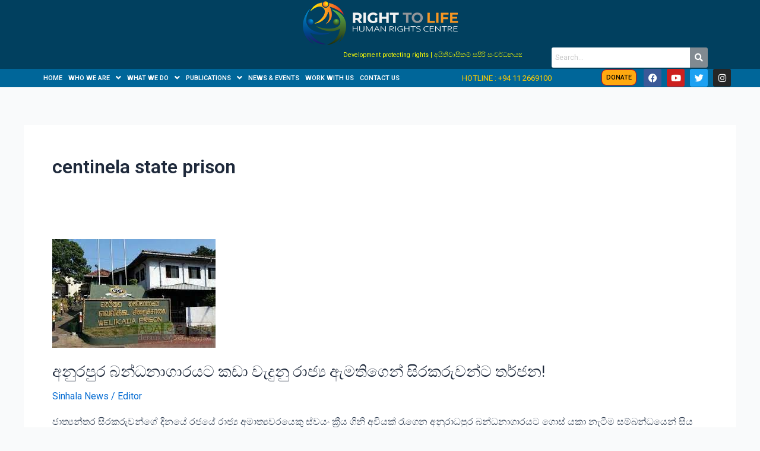

--- FILE ---
content_type: text/html; charset=UTF-8
request_url: https://www.right2lifelanka.org/tag/centinela-state-prison/
body_size: 30727
content:
<!DOCTYPE html>
<html lang="en-US">
<head>
<meta charset="UTF-8">
<meta name="viewport" content="width=device-width, initial-scale=1">
<meta name="google-adsense-account" content="ca-pub-6756083888895948">
	 <link rel="profile" href="https://gmpg.org/xfn/11"> 
	 <meta name='robots' content='index, follow, max-image-preview:large, max-snippet:-1, max-video-preview:-1' />
	<style>img:is([sizes="auto" i], [sizes^="auto," i]) { contain-intrinsic-size: 3000px 1500px }</style>
	
	<!-- This site is optimized with the Yoast SEO plugin v24.4 - https://yoast.com/wordpress/plugins/seo/ -->
	<title>centinela state prison Archives - Right To Life Human Rights Center</title>
	<link rel="canonical" href="https://www.right2lifelanka.org/tag/centinela-state-prison/" />
	<meta property="og:locale" content="en_US" />
	<meta property="og:type" content="article" />
	<meta property="og:title" content="centinela state prison Archives - Right To Life Human Rights Center" />
	<meta property="og:url" content="https://www.right2lifelanka.org/tag/centinela-state-prison/" />
	<meta property="og:site_name" content="Right To Life Human Rights Center" />
	<meta name="twitter:card" content="summary_large_image" />
	<script type="application/ld+json" class="yoast-schema-graph">{"@context":"https://schema.org","@graph":[{"@type":"CollectionPage","@id":"https://www.right2lifelanka.org/tag/centinela-state-prison/","url":"https://www.right2lifelanka.org/tag/centinela-state-prison/","name":"centinela state prison Archives - Right To Life Human Rights Center","isPartOf":{"@id":"https://www.right2lifelanka.org/#website"},"primaryImageOfPage":{"@id":"https://www.right2lifelanka.org/tag/centinela-state-prison/#primaryimage"},"image":{"@id":"https://www.right2lifelanka.org/tag/centinela-state-prison/#primaryimage"},"thumbnailUrl":"https://www.right2lifelanka.org/wp-content/uploads/2021/09/download-1.jpg","breadcrumb":{"@id":"https://www.right2lifelanka.org/tag/centinela-state-prison/#breadcrumb"},"inLanguage":"en-US"},{"@type":"ImageObject","inLanguage":"en-US","@id":"https://www.right2lifelanka.org/tag/centinela-state-prison/#primaryimage","url":"https://www.right2lifelanka.org/wp-content/uploads/2021/09/download-1.jpg","contentUrl":"https://www.right2lifelanka.org/wp-content/uploads/2021/09/download-1.jpg","width":275,"height":183},{"@type":"BreadcrumbList","@id":"https://www.right2lifelanka.org/tag/centinela-state-prison/#breadcrumb","itemListElement":[{"@type":"ListItem","position":1,"name":"Home","item":"https://www.right2lifelanka.org/"},{"@type":"ListItem","position":2,"name":"centinela state prison"}]},{"@type":"WebSite","@id":"https://www.right2lifelanka.org/#website","url":"https://www.right2lifelanka.org/","name":"Right To Life Human Rights Center","description":"","potentialAction":[{"@type":"SearchAction","target":{"@type":"EntryPoint","urlTemplate":"https://www.right2lifelanka.org/?s={search_term_string}"},"query-input":{"@type":"PropertyValueSpecification","valueRequired":true,"valueName":"search_term_string"}}],"inLanguage":"en-US"}]}</script>
	<!-- / Yoast SEO plugin. -->


<link rel='dns-prefetch' href='//www.googletagmanager.com' />
<link rel='dns-prefetch' href='//pagead2.googlesyndication.com' />
<link rel="alternate" type="application/rss+xml" title="Right To Life Human Rights Center &raquo; Feed" href="https://www.right2lifelanka.org/feed/" />
<link rel="alternate" type="application/rss+xml" title="Right To Life Human Rights Center &raquo; centinela state prison Tag Feed" href="https://www.right2lifelanka.org/tag/centinela-state-prison/feed/" />
<script>
window._wpemojiSettings = {"baseUrl":"https:\/\/s.w.org\/images\/core\/emoji\/15.0.3\/72x72\/","ext":".png","svgUrl":"https:\/\/s.w.org\/images\/core\/emoji\/15.0.3\/svg\/","svgExt":".svg","source":{"concatemoji":"https:\/\/www.right2lifelanka.org\/wp-includes\/js\/wp-emoji-release.min.js?ver=6.7.1"}};
/*! This file is auto-generated */
!function(i,n){var o,s,e;function c(e){try{var t={supportTests:e,timestamp:(new Date).valueOf()};sessionStorage.setItem(o,JSON.stringify(t))}catch(e){}}function p(e,t,n){e.clearRect(0,0,e.canvas.width,e.canvas.height),e.fillText(t,0,0);var t=new Uint32Array(e.getImageData(0,0,e.canvas.width,e.canvas.height).data),r=(e.clearRect(0,0,e.canvas.width,e.canvas.height),e.fillText(n,0,0),new Uint32Array(e.getImageData(0,0,e.canvas.width,e.canvas.height).data));return t.every(function(e,t){return e===r[t]})}function u(e,t,n){switch(t){case"flag":return n(e,"\ud83c\udff3\ufe0f\u200d\u26a7\ufe0f","\ud83c\udff3\ufe0f\u200b\u26a7\ufe0f")?!1:!n(e,"\ud83c\uddfa\ud83c\uddf3","\ud83c\uddfa\u200b\ud83c\uddf3")&&!n(e,"\ud83c\udff4\udb40\udc67\udb40\udc62\udb40\udc65\udb40\udc6e\udb40\udc67\udb40\udc7f","\ud83c\udff4\u200b\udb40\udc67\u200b\udb40\udc62\u200b\udb40\udc65\u200b\udb40\udc6e\u200b\udb40\udc67\u200b\udb40\udc7f");case"emoji":return!n(e,"\ud83d\udc26\u200d\u2b1b","\ud83d\udc26\u200b\u2b1b")}return!1}function f(e,t,n){var r="undefined"!=typeof WorkerGlobalScope&&self instanceof WorkerGlobalScope?new OffscreenCanvas(300,150):i.createElement("canvas"),a=r.getContext("2d",{willReadFrequently:!0}),o=(a.textBaseline="top",a.font="600 32px Arial",{});return e.forEach(function(e){o[e]=t(a,e,n)}),o}function t(e){var t=i.createElement("script");t.src=e,t.defer=!0,i.head.appendChild(t)}"undefined"!=typeof Promise&&(o="wpEmojiSettingsSupports",s=["flag","emoji"],n.supports={everything:!0,everythingExceptFlag:!0},e=new Promise(function(e){i.addEventListener("DOMContentLoaded",e,{once:!0})}),new Promise(function(t){var n=function(){try{var e=JSON.parse(sessionStorage.getItem(o));if("object"==typeof e&&"number"==typeof e.timestamp&&(new Date).valueOf()<e.timestamp+604800&&"object"==typeof e.supportTests)return e.supportTests}catch(e){}return null}();if(!n){if("undefined"!=typeof Worker&&"undefined"!=typeof OffscreenCanvas&&"undefined"!=typeof URL&&URL.createObjectURL&&"undefined"!=typeof Blob)try{var e="postMessage("+f.toString()+"("+[JSON.stringify(s),u.toString(),p.toString()].join(",")+"));",r=new Blob([e],{type:"text/javascript"}),a=new Worker(URL.createObjectURL(r),{name:"wpTestEmojiSupports"});return void(a.onmessage=function(e){c(n=e.data),a.terminate(),t(n)})}catch(e){}c(n=f(s,u,p))}t(n)}).then(function(e){for(var t in e)n.supports[t]=e[t],n.supports.everything=n.supports.everything&&n.supports[t],"flag"!==t&&(n.supports.everythingExceptFlag=n.supports.everythingExceptFlag&&n.supports[t]);n.supports.everythingExceptFlag=n.supports.everythingExceptFlag&&!n.supports.flag,n.DOMReady=!1,n.readyCallback=function(){n.DOMReady=!0}}).then(function(){return e}).then(function(){var e;n.supports.everything||(n.readyCallback(),(e=n.source||{}).concatemoji?t(e.concatemoji):e.wpemoji&&e.twemoji&&(t(e.twemoji),t(e.wpemoji)))}))}((window,document),window._wpemojiSettings);
</script>

<link rel='stylesheet' id='astra-theme-css-css' href='https://www.right2lifelanka.org/wp-content/themes/astra/assets/css/minified/main.min.css?ver=4.8.3' media='all' />
<style id='astra-theme-css-inline-css'>
:root{--ast-post-nav-space:0;--ast-container-default-xlg-padding:3em;--ast-container-default-lg-padding:3em;--ast-container-default-slg-padding:2em;--ast-container-default-md-padding:3em;--ast-container-default-sm-padding:3em;--ast-container-default-xs-padding:2.4em;--ast-container-default-xxs-padding:1.8em;--ast-code-block-background:#ECEFF3;--ast-comment-inputs-background:#F9FAFB;--ast-normal-container-width:1200px;--ast-narrow-container-width:750px;--ast-blog-title-font-weight:normal;--ast-blog-meta-weight:inherit;}html{font-size:100%;}a{color:var(--ast-global-color-0);}a:hover,a:focus{color:var(--ast-global-color-1);}body,button,input,select,textarea,.ast-button,.ast-custom-button{font-family:-apple-system,BlinkMacSystemFont,Segoe UI,Roboto,Oxygen-Sans,Ubuntu,Cantarell,Helvetica Neue,sans-serif;font-weight:400;font-size:16px;font-size:1rem;line-height:var(--ast-body-line-height,1.65em);}blockquote{color:var(--ast-global-color-3);}h1,.entry-content h1,h2,.entry-content h2,h3,.entry-content h3,h4,.entry-content h4,h5,.entry-content h5,h6,.entry-content h6,.site-title,.site-title a{font-weight:600;}.site-title{font-size:26px;font-size:1.625rem;display:block;}.site-header .site-description{font-size:15px;font-size:0.9375rem;display:none;}.entry-title{font-size:26px;font-size:1.625rem;}.archive .ast-article-post .ast-article-inner,.blog .ast-article-post .ast-article-inner,.archive .ast-article-post .ast-article-inner:hover,.blog .ast-article-post .ast-article-inner:hover{overflow:hidden;}h1,.entry-content h1{font-size:40px;font-size:2.5rem;font-weight:600;line-height:1.4em;}h2,.entry-content h2{font-size:32px;font-size:2rem;font-weight:600;line-height:1.3em;}h3,.entry-content h3{font-size:26px;font-size:1.625rem;font-weight:600;line-height:1.3em;}h4,.entry-content h4{font-size:24px;font-size:1.5rem;line-height:1.2em;font-weight:600;}h5,.entry-content h5{font-size:20px;font-size:1.25rem;line-height:1.2em;font-weight:600;}h6,.entry-content h6{font-size:16px;font-size:1rem;line-height:1.25em;font-weight:600;}::selection{background-color:var(--ast-global-color-0);color:#ffffff;}body,h1,.entry-title a,.entry-content h1,h2,.entry-content h2,h3,.entry-content h3,h4,.entry-content h4,h5,.entry-content h5,h6,.entry-content h6{color:var(--ast-global-color-3);}.tagcloud a:hover,.tagcloud a:focus,.tagcloud a.current-item{color:#ffffff;border-color:var(--ast-global-color-0);background-color:var(--ast-global-color-0);}input:focus,input[type="text"]:focus,input[type="email"]:focus,input[type="url"]:focus,input[type="password"]:focus,input[type="reset"]:focus,input[type="search"]:focus,textarea:focus{border-color:var(--ast-global-color-0);}input[type="radio"]:checked,input[type=reset],input[type="checkbox"]:checked,input[type="checkbox"]:hover:checked,input[type="checkbox"]:focus:checked,input[type=range]::-webkit-slider-thumb{border-color:var(--ast-global-color-0);background-color:var(--ast-global-color-0);box-shadow:none;}.site-footer a:hover + .post-count,.site-footer a:focus + .post-count{background:var(--ast-global-color-0);border-color:var(--ast-global-color-0);}.single .nav-links .nav-previous,.single .nav-links .nav-next{color:var(--ast-global-color-0);}.entry-meta,.entry-meta *{line-height:1.45;color:var(--ast-global-color-0);}.entry-meta a:not(.ast-button):hover,.entry-meta a:not(.ast-button):hover *,.entry-meta a:not(.ast-button):focus,.entry-meta a:not(.ast-button):focus *,.page-links > .page-link,.page-links .page-link:hover,.post-navigation a:hover{color:var(--ast-global-color-1);}#cat option,.secondary .calendar_wrap thead a,.secondary .calendar_wrap thead a:visited{color:var(--ast-global-color-0);}.secondary .calendar_wrap #today,.ast-progress-val span{background:var(--ast-global-color-0);}.secondary a:hover + .post-count,.secondary a:focus + .post-count{background:var(--ast-global-color-0);border-color:var(--ast-global-color-0);}.calendar_wrap #today > a{color:#ffffff;}.page-links .page-link,.single .post-navigation a{color:var(--ast-global-color-0);}.ast-search-menu-icon .search-form button.search-submit{padding:0 4px;}.ast-search-menu-icon form.search-form{padding-right:0;}.ast-search-menu-icon.slide-search input.search-field{width:0;}.ast-header-search .ast-search-menu-icon.ast-dropdown-active .search-form,.ast-header-search .ast-search-menu-icon.ast-dropdown-active .search-field:focus{transition:all 0.2s;}.search-form input.search-field:focus{outline:none;}.ast-archive-title{color:var(--ast-global-color-2);}.widget-title,.widget .wp-block-heading{font-size:22px;font-size:1.375rem;color:var(--ast-global-color-2);}.ast-single-post .entry-content a,.ast-comment-content a:not(.ast-comment-edit-reply-wrap a){text-decoration:underline;}.ast-single-post .wp-block-button .wp-block-button__link,.ast-single-post .elementor-button-wrapper .elementor-button,.ast-single-post .entry-content .uagb-tab a,.ast-single-post .entry-content .uagb-ifb-cta a,.ast-single-post .entry-content .wp-block-uagb-buttons a,.ast-single-post .entry-content .uabb-module-content a,.ast-single-post .entry-content .uagb-post-grid a,.ast-single-post .entry-content .uagb-timeline a,.ast-single-post .entry-content .uagb-toc__wrap a,.ast-single-post .entry-content .uagb-taxomony-box a,.ast-single-post .entry-content .woocommerce a,.entry-content .wp-block-latest-posts > li > a,.ast-single-post .entry-content .wp-block-file__button,li.ast-post-filter-single,.ast-single-post .wp-block-buttons .wp-block-button.is-style-outline .wp-block-button__link,.ast-single-post .ast-comment-content .comment-reply-link,.ast-single-post .ast-comment-content .comment-edit-link{text-decoration:none;}.ast-search-menu-icon.slide-search a:focus-visible:focus-visible,.astra-search-icon:focus-visible,#close:focus-visible,a:focus-visible,.ast-menu-toggle:focus-visible,.site .skip-link:focus-visible,.wp-block-loginout input:focus-visible,.wp-block-search.wp-block-search__button-inside .wp-block-search__inside-wrapper,.ast-header-navigation-arrow:focus-visible,.woocommerce .wc-proceed-to-checkout > .checkout-button:focus-visible,.woocommerce .woocommerce-MyAccount-navigation ul li a:focus-visible,.ast-orders-table__row .ast-orders-table__cell:focus-visible,.woocommerce .woocommerce-order-details .order-again > .button:focus-visible,.woocommerce .woocommerce-message a.button.wc-forward:focus-visible,.woocommerce #minus_qty:focus-visible,.woocommerce #plus_qty:focus-visible,a#ast-apply-coupon:focus-visible,.woocommerce .woocommerce-info a:focus-visible,.woocommerce .astra-shop-summary-wrap a:focus-visible,.woocommerce a.wc-forward:focus-visible,#ast-apply-coupon:focus-visible,.woocommerce-js .woocommerce-mini-cart-item a.remove:focus-visible,#close:focus-visible,.button.search-submit:focus-visible,#search_submit:focus,.normal-search:focus-visible,.ast-header-account-wrap:focus-visible,.woocommerce .ast-on-card-button.ast-quick-view-trigger:focus{outline-style:dotted;outline-color:inherit;outline-width:thin;}input:focus,input[type="text"]:focus,input[type="email"]:focus,input[type="url"]:focus,input[type="password"]:focus,input[type="reset"]:focus,input[type="search"]:focus,input[type="number"]:focus,textarea:focus,.wp-block-search__input:focus,[data-section="section-header-mobile-trigger"] .ast-button-wrap .ast-mobile-menu-trigger-minimal:focus,.ast-mobile-popup-drawer.active .menu-toggle-close:focus,.woocommerce-ordering select.orderby:focus,#ast-scroll-top:focus,#coupon_code:focus,.woocommerce-page #comment:focus,.woocommerce #reviews #respond input#submit:focus,.woocommerce a.add_to_cart_button:focus,.woocommerce .button.single_add_to_cart_button:focus,.woocommerce .woocommerce-cart-form button:focus,.woocommerce .woocommerce-cart-form__cart-item .quantity .qty:focus,.woocommerce .woocommerce-billing-fields .woocommerce-billing-fields__field-wrapper .woocommerce-input-wrapper > .input-text:focus,.woocommerce #order_comments:focus,.woocommerce #place_order:focus,.woocommerce .woocommerce-address-fields .woocommerce-address-fields__field-wrapper .woocommerce-input-wrapper > .input-text:focus,.woocommerce .woocommerce-MyAccount-content form button:focus,.woocommerce .woocommerce-MyAccount-content .woocommerce-EditAccountForm .woocommerce-form-row .woocommerce-Input.input-text:focus,.woocommerce .ast-woocommerce-container .woocommerce-pagination ul.page-numbers li a:focus,body #content .woocommerce form .form-row .select2-container--default .select2-selection--single:focus,#ast-coupon-code:focus,.woocommerce.woocommerce-js .quantity input[type=number]:focus,.woocommerce-js .woocommerce-mini-cart-item .quantity input[type=number]:focus,.woocommerce p#ast-coupon-trigger:focus{border-style:dotted;border-color:inherit;border-width:thin;}input{outline:none;}.ast-logo-title-inline .site-logo-img{padding-right:1em;}body .ast-oembed-container *{position:absolute;top:0;width:100%;height:100%;left:0;}body .wp-block-embed-pocket-casts .ast-oembed-container *{position:unset;}.ast-single-post-featured-section + article {margin-top: 2em;}.site-content .ast-single-post-featured-section img {width: 100%;overflow: hidden;object-fit: cover;}.site > .ast-single-related-posts-container {margin-top: 0;}@media (min-width: 922px) {.ast-desktop .ast-container--narrow {max-width: var(--ast-narrow-container-width);margin: 0 auto;}}@media (max-width:921.9px){#ast-desktop-header{display:none;}}@media (min-width:922px){#ast-mobile-header{display:none;}}.wp-block-buttons.aligncenter{justify-content:center;}.wp-block-button.is-style-outline .wp-block-button__link{border-color:var(--ast-global-color-0);}div.wp-block-button.is-style-outline > .wp-block-button__link:not(.has-text-color),div.wp-block-button.wp-block-button__link.is-style-outline:not(.has-text-color){color:var(--ast-global-color-0);}.wp-block-button.is-style-outline .wp-block-button__link:hover,.wp-block-buttons .wp-block-button.is-style-outline .wp-block-button__link:focus,.wp-block-buttons .wp-block-button.is-style-outline > .wp-block-button__link:not(.has-text-color):hover,.wp-block-buttons .wp-block-button.wp-block-button__link.is-style-outline:not(.has-text-color):hover{color:#ffffff;background-color:var(--ast-global-color-1);border-color:var(--ast-global-color-1);}.post-page-numbers.current .page-link,.ast-pagination .page-numbers.current{color:#ffffff;border-color:var(--ast-global-color-0);background-color:var(--ast-global-color-0);}.wp-block-button.is-style-outline .wp-block-button__link.wp-element-button,.ast-outline-button{border-color:var(--ast-global-color-0);font-family:inherit;font-weight:500;font-size:16px;font-size:1rem;line-height:1em;}.wp-block-buttons .wp-block-button.is-style-outline > .wp-block-button__link:not(.has-text-color),.wp-block-buttons .wp-block-button.wp-block-button__link.is-style-outline:not(.has-text-color),.ast-outline-button{color:var(--ast-global-color-0);}.wp-block-button.is-style-outline .wp-block-button__link:hover,.wp-block-buttons .wp-block-button.is-style-outline .wp-block-button__link:focus,.wp-block-buttons .wp-block-button.is-style-outline > .wp-block-button__link:not(.has-text-color):hover,.wp-block-buttons .wp-block-button.wp-block-button__link.is-style-outline:not(.has-text-color):hover,.ast-outline-button:hover,.ast-outline-button:focus,.wp-block-uagb-buttons-child .uagb-buttons-repeater.ast-outline-button:hover,.wp-block-uagb-buttons-child .uagb-buttons-repeater.ast-outline-button:focus{color:#ffffff;background-color:var(--ast-global-color-1);border-color:var(--ast-global-color-1);}.wp-block-button .wp-block-button__link.wp-element-button.is-style-outline:not(.has-background),.wp-block-button.is-style-outline>.wp-block-button__link.wp-element-button:not(.has-background),.ast-outline-button{background-color:transparent;}.entry-content[data-ast-blocks-layout] > figure{margin-bottom:1em;}h1.widget-title{font-weight:600;}h2.widget-title{font-weight:600;}h3.widget-title{font-weight:600;}#page{display:flex;flex-direction:column;min-height:100vh;}.ast-404-layout-1 h1.page-title{color:var(--ast-global-color-2);}.single .post-navigation a{line-height:1em;height:inherit;}.error-404 .page-sub-title{font-size:1.5rem;font-weight:inherit;}.search .site-content .content-area .search-form{margin-bottom:0;}#page .site-content{flex-grow:1;}.widget{margin-bottom:1.25em;}#secondary li{line-height:1.5em;}#secondary .wp-block-group h2{margin-bottom:0.7em;}#secondary h2{font-size:1.7rem;}.ast-separate-container .ast-article-post,.ast-separate-container .ast-article-single,.ast-separate-container .comment-respond{padding:3em;}.ast-separate-container .ast-article-single .ast-article-single{padding:0;}.ast-article-single .wp-block-post-template-is-layout-grid{padding-left:0;}.ast-separate-container .comments-title,.ast-narrow-container .comments-title{padding:1.5em 2em;}.ast-page-builder-template .comment-form-textarea,.ast-comment-formwrap .ast-grid-common-col{padding:0;}.ast-comment-formwrap{padding:0;display:inline-flex;column-gap:20px;width:100%;margin-left:0;margin-right:0;}.comments-area textarea#comment:focus,.comments-area textarea#comment:active,.comments-area .ast-comment-formwrap input[type="text"]:focus,.comments-area .ast-comment-formwrap input[type="text"]:active {box-shadow:none;outline:none;}.archive.ast-page-builder-template .entry-header{margin-top:2em;}.ast-page-builder-template .ast-comment-formwrap{width:100%;}.entry-title{margin-bottom:0.5em;}.ast-archive-description p{font-size:inherit;font-weight:inherit;line-height:inherit;}.ast-separate-container .ast-comment-list li.depth-1,.hentry{margin-bottom:2em;}@media (min-width:921px){.ast-left-sidebar.ast-page-builder-template #secondary,.archive.ast-right-sidebar.ast-page-builder-template .site-main{padding-left:20px;padding-right:20px;}}@media (max-width:544px){.ast-comment-formwrap.ast-row{column-gap:10px;display:inline-block;}#ast-commentform .ast-grid-common-col{position:relative;width:100%;}}@media (min-width:1201px){.ast-separate-container .ast-article-post,.ast-separate-container .ast-article-single,.ast-separate-container .ast-author-box,.ast-separate-container .ast-404-layout-1,.ast-separate-container .no-results{padding:3em;}}@media (max-width:921px){.ast-separate-container #primary,.ast-separate-container #secondary{padding:1.5em 0;}#primary,#secondary{padding:1.5em 0;margin:0;}.ast-left-sidebar #content > .ast-container{display:flex;flex-direction:column-reverse;width:100%;}}@media (min-width:922px){.ast-separate-container.ast-right-sidebar #primary,.ast-separate-container.ast-left-sidebar #primary{border:0;}.search-no-results.ast-separate-container #primary{margin-bottom:4em;}}.wp-block-button .wp-block-button__link{color:#ffffff;}.wp-block-button .wp-block-button__link:hover,.wp-block-button .wp-block-button__link:focus{color:#ffffff;background-color:var(--ast-global-color-1);border-color:var(--ast-global-color-1);}.elementor-widget-heading h1.elementor-heading-title{line-height:1.4em;}.elementor-widget-heading h2.elementor-heading-title{line-height:1.3em;}.elementor-widget-heading h3.elementor-heading-title{line-height:1.3em;}.elementor-widget-heading h4.elementor-heading-title{line-height:1.2em;}.elementor-widget-heading h5.elementor-heading-title{line-height:1.2em;}.elementor-widget-heading h6.elementor-heading-title{line-height:1.25em;}.wp-block-button .wp-block-button__link,.wp-block-search .wp-block-search__button,body .wp-block-file .wp-block-file__button{border-color:var(--ast-global-color-0);background-color:var(--ast-global-color-0);color:#ffffff;font-family:inherit;font-weight:500;line-height:1em;font-size:16px;font-size:1rem;padding-top:15px;padding-right:30px;padding-bottom:15px;padding-left:30px;}@media (max-width:921px){.wp-block-button .wp-block-button__link,.wp-block-search .wp-block-search__button,body .wp-block-file .wp-block-file__button{padding-top:14px;padding-right:28px;padding-bottom:14px;padding-left:28px;}}@media (max-width:544px){.wp-block-button .wp-block-button__link,.wp-block-search .wp-block-search__button,body .wp-block-file .wp-block-file__button{padding-top:12px;padding-right:24px;padding-bottom:12px;padding-left:24px;}}.menu-toggle,button,.ast-button,.ast-custom-button,.button,input#submit,input[type="button"],input[type="submit"],input[type="reset"],form[CLASS*="wp-block-search__"].wp-block-search .wp-block-search__inside-wrapper .wp-block-search__button,body .wp-block-file .wp-block-file__button,.search .search-submit,.woocommerce-js a.button,.woocommerce button.button,.woocommerce .woocommerce-message a.button,.woocommerce #respond input#submit.alt,.woocommerce input.button.alt,.woocommerce input.button,.woocommerce input.button:disabled,.woocommerce input.button:disabled[disabled],.woocommerce input.button:disabled:hover,.woocommerce input.button:disabled[disabled]:hover,.woocommerce #respond input#submit,.woocommerce button.button.alt.disabled,.wc-block-grid__products .wc-block-grid__product .wp-block-button__link,.wc-block-grid__product-onsale,[CLASS*="wc-block"] button,.woocommerce-js .astra-cart-drawer .astra-cart-drawer-content .woocommerce-mini-cart__buttons .button:not(.checkout):not(.ast-continue-shopping),.woocommerce-js .astra-cart-drawer .astra-cart-drawer-content .woocommerce-mini-cart__buttons a.checkout,.woocommerce button.button.alt.disabled.wc-variation-selection-needed,[CLASS*="wc-block"] .wc-block-components-button{border-style:solid;border-top-width:0;border-right-width:0;border-left-width:0;border-bottom-width:0;color:#ffffff;border-color:var(--ast-global-color-0);background-color:var(--ast-global-color-0);padding-top:15px;padding-right:30px;padding-bottom:15px;padding-left:30px;font-family:inherit;font-weight:500;font-size:16px;font-size:1rem;line-height:1em;}button:focus,.menu-toggle:hover,button:hover,.ast-button:hover,.ast-custom-button:hover .button:hover,.ast-custom-button:hover ,input[type=reset]:hover,input[type=reset]:focus,input#submit:hover,input#submit:focus,input[type="button"]:hover,input[type="button"]:focus,input[type="submit"]:hover,input[type="submit"]:focus,form[CLASS*="wp-block-search__"].wp-block-search .wp-block-search__inside-wrapper .wp-block-search__button:hover,form[CLASS*="wp-block-search__"].wp-block-search .wp-block-search__inside-wrapper .wp-block-search__button:focus,body .wp-block-file .wp-block-file__button:hover,body .wp-block-file .wp-block-file__button:focus,.woocommerce-js a.button:hover,.woocommerce button.button:hover,.woocommerce .woocommerce-message a.button:hover,.woocommerce #respond input#submit:hover,.woocommerce #respond input#submit.alt:hover,.woocommerce input.button.alt:hover,.woocommerce input.button:hover,.woocommerce button.button.alt.disabled:hover,.wc-block-grid__products .wc-block-grid__product .wp-block-button__link:hover,[CLASS*="wc-block"] button:hover,.woocommerce-js .astra-cart-drawer .astra-cart-drawer-content .woocommerce-mini-cart__buttons .button:not(.checkout):not(.ast-continue-shopping):hover,.woocommerce-js .astra-cart-drawer .astra-cart-drawer-content .woocommerce-mini-cart__buttons a.checkout:hover,.woocommerce button.button.alt.disabled.wc-variation-selection-needed:hover,[CLASS*="wc-block"] .wc-block-components-button:hover,[CLASS*="wc-block"] .wc-block-components-button:focus{color:#ffffff;background-color:var(--ast-global-color-1);border-color:var(--ast-global-color-1);}form[CLASS*="wp-block-search__"].wp-block-search .wp-block-search__inside-wrapper .wp-block-search__button.has-icon{padding-top:calc(15px - 3px);padding-right:calc(30px - 3px);padding-bottom:calc(15px - 3px);padding-left:calc(30px - 3px);}@media (max-width:921px){.menu-toggle,button,.ast-button,.ast-custom-button,.button,input#submit,input[type="button"],input[type="submit"],input[type="reset"],form[CLASS*="wp-block-search__"].wp-block-search .wp-block-search__inside-wrapper .wp-block-search__button,body .wp-block-file .wp-block-file__button,.search .search-submit,.woocommerce-js a.button,.woocommerce button.button,.woocommerce .woocommerce-message a.button,.woocommerce #respond input#submit.alt,.woocommerce input.button.alt,.woocommerce input.button,.woocommerce input.button:disabled,.woocommerce input.button:disabled[disabled],.woocommerce input.button:disabled:hover,.woocommerce input.button:disabled[disabled]:hover,.woocommerce #respond input#submit,.woocommerce button.button.alt.disabled,.wc-block-grid__products .wc-block-grid__product .wp-block-button__link,.wc-block-grid__product-onsale,[CLASS*="wc-block"] button,.woocommerce-js .astra-cart-drawer .astra-cart-drawer-content .woocommerce-mini-cart__buttons .button:not(.checkout):not(.ast-continue-shopping),.woocommerce-js .astra-cart-drawer .astra-cart-drawer-content .woocommerce-mini-cart__buttons a.checkout,.woocommerce button.button.alt.disabled.wc-variation-selection-needed,[CLASS*="wc-block"] .wc-block-components-button{padding-top:14px;padding-right:28px;padding-bottom:14px;padding-left:28px;}}@media (max-width:544px){.menu-toggle,button,.ast-button,.ast-custom-button,.button,input#submit,input[type="button"],input[type="submit"],input[type="reset"],form[CLASS*="wp-block-search__"].wp-block-search .wp-block-search__inside-wrapper .wp-block-search__button,body .wp-block-file .wp-block-file__button,.search .search-submit,.woocommerce-js a.button,.woocommerce button.button,.woocommerce .woocommerce-message a.button,.woocommerce #respond input#submit.alt,.woocommerce input.button.alt,.woocommerce input.button,.woocommerce input.button:disabled,.woocommerce input.button:disabled[disabled],.woocommerce input.button:disabled:hover,.woocommerce input.button:disabled[disabled]:hover,.woocommerce #respond input#submit,.woocommerce button.button.alt.disabled,.wc-block-grid__products .wc-block-grid__product .wp-block-button__link,.wc-block-grid__product-onsale,[CLASS*="wc-block"] button,.woocommerce-js .astra-cart-drawer .astra-cart-drawer-content .woocommerce-mini-cart__buttons .button:not(.checkout):not(.ast-continue-shopping),.woocommerce-js .astra-cart-drawer .astra-cart-drawer-content .woocommerce-mini-cart__buttons a.checkout,.woocommerce button.button.alt.disabled.wc-variation-selection-needed,[CLASS*="wc-block"] .wc-block-components-button{padding-top:12px;padding-right:24px;padding-bottom:12px;padding-left:24px;}}@media (max-width:921px){.ast-mobile-header-stack .main-header-bar .ast-search-menu-icon{display:inline-block;}.ast-header-break-point.ast-header-custom-item-outside .ast-mobile-header-stack .main-header-bar .ast-search-icon{margin:0;}.ast-comment-avatar-wrap img{max-width:2.5em;}.ast-comment-meta{padding:0 1.8888em 1.3333em;}.ast-separate-container .ast-comment-list li.depth-1{padding:1.5em 2.14em;}.ast-separate-container .comment-respond{padding:2em 2.14em;}}@media (min-width:544px){.ast-container{max-width:100%;}}@media (max-width:544px){.ast-separate-container .ast-article-post,.ast-separate-container .ast-article-single,.ast-separate-container .comments-title,.ast-separate-container .ast-archive-description{padding:1.5em 1em;}.ast-separate-container #content .ast-container{padding-left:0.54em;padding-right:0.54em;}.ast-separate-container .ast-comment-list .bypostauthor{padding:.5em;}.ast-search-menu-icon.ast-dropdown-active .search-field{width:170px;}} #ast-mobile-header .ast-site-header-cart-li a{pointer-events:none;}.ast-separate-container{background-color:var(--ast-global-color-4);}@media (max-width:921px){.site-title{display:block;}.site-header .site-description{display:none;}h1,.entry-content h1{font-size:30px;}h2,.entry-content h2{font-size:25px;}h3,.entry-content h3{font-size:20px;}}@media (max-width:544px){.site-title{display:block;}.site-header .site-description{display:none;}h1,.entry-content h1{font-size:30px;}h2,.entry-content h2{font-size:25px;}h3,.entry-content h3{font-size:20px;}}@media (max-width:921px){html{font-size:91.2%;}}@media (max-width:544px){html{font-size:91.2%;}}@media (min-width:922px){.ast-container{max-width:1240px;}}@media (min-width:922px){.site-content .ast-container{display:flex;}}@media (max-width:921px){.site-content .ast-container{flex-direction:column;}}.ast-blog-layout-classic-grid .ast-article-inner{box-shadow:0px 6px 15px -2px rgba(16,24,40,0.05);}.ast-separate-container .ast-blog-layout-classic-grid .ast-article-inner,.ast-plain-container .ast-blog-layout-classic-grid .ast-article-inner{height:100%;}.ast-blog-layout-6-grid .ast-blog-featured-section:before {content: "";}.cat-links.badge a,.tags-links.badge a {padding: 4px 8px;border-radius: 3px;font-weight: 400;}.cat-links.underline a,.tags-links.underline a{text-decoration: underline;}@media (min-width:922px){.main-header-menu .sub-menu .menu-item.ast-left-align-sub-menu:hover > .sub-menu,.main-header-menu .sub-menu .menu-item.ast-left-align-sub-menu.focus > .sub-menu{margin-left:-0px;}}.site .comments-area{padding-bottom:3em;}.wp-block-file {display: flex;align-items: center;flex-wrap: wrap;justify-content: space-between;}.wp-block-pullquote {border: none;}.wp-block-pullquote blockquote::before {content: "\201D";font-family: "Helvetica",sans-serif;display: flex;transform: rotate( 180deg );font-size: 6rem;font-style: normal;line-height: 1;font-weight: bold;align-items: center;justify-content: center;}.has-text-align-right > blockquote::before {justify-content: flex-start;}.has-text-align-left > blockquote::before {justify-content: flex-end;}figure.wp-block-pullquote.is-style-solid-color blockquote {max-width: 100%;text-align: inherit;}:root {--wp--custom--ast-default-block-top-padding: 3em;--wp--custom--ast-default-block-right-padding: 3em;--wp--custom--ast-default-block-bottom-padding: 3em;--wp--custom--ast-default-block-left-padding: 3em;--wp--custom--ast-container-width: 1200px;--wp--custom--ast-content-width-size: 1200px;--wp--custom--ast-wide-width-size: calc(1200px + var(--wp--custom--ast-default-block-left-padding) + var(--wp--custom--ast-default-block-right-padding));}.ast-narrow-container {--wp--custom--ast-content-width-size: 750px;--wp--custom--ast-wide-width-size: 750px;}@media(max-width: 921px) {:root {--wp--custom--ast-default-block-top-padding: 3em;--wp--custom--ast-default-block-right-padding: 2em;--wp--custom--ast-default-block-bottom-padding: 3em;--wp--custom--ast-default-block-left-padding: 2em;}}@media(max-width: 544px) {:root {--wp--custom--ast-default-block-top-padding: 3em;--wp--custom--ast-default-block-right-padding: 1.5em;--wp--custom--ast-default-block-bottom-padding: 3em;--wp--custom--ast-default-block-left-padding: 1.5em;}}.entry-content > .wp-block-group,.entry-content > .wp-block-cover,.entry-content > .wp-block-columns {padding-top: var(--wp--custom--ast-default-block-top-padding);padding-right: var(--wp--custom--ast-default-block-right-padding);padding-bottom: var(--wp--custom--ast-default-block-bottom-padding);padding-left: var(--wp--custom--ast-default-block-left-padding);}.ast-plain-container.ast-no-sidebar .entry-content > .alignfull,.ast-page-builder-template .ast-no-sidebar .entry-content > .alignfull {margin-left: calc( -50vw + 50%);margin-right: calc( -50vw + 50%);max-width: 100vw;width: 100vw;}.ast-plain-container.ast-no-sidebar .entry-content .alignfull .alignfull,.ast-page-builder-template.ast-no-sidebar .entry-content .alignfull .alignfull,.ast-plain-container.ast-no-sidebar .entry-content .alignfull .alignwide,.ast-page-builder-template.ast-no-sidebar .entry-content .alignfull .alignwide,.ast-plain-container.ast-no-sidebar .entry-content .alignwide .alignfull,.ast-page-builder-template.ast-no-sidebar .entry-content .alignwide .alignfull,.ast-plain-container.ast-no-sidebar .entry-content .alignwide .alignwide,.ast-page-builder-template.ast-no-sidebar .entry-content .alignwide .alignwide,.ast-plain-container.ast-no-sidebar .entry-content .wp-block-column .alignfull,.ast-page-builder-template.ast-no-sidebar .entry-content .wp-block-column .alignfull,.ast-plain-container.ast-no-sidebar .entry-content .wp-block-column .alignwide,.ast-page-builder-template.ast-no-sidebar .entry-content .wp-block-column .alignwide {margin-left: auto;margin-right: auto;width: 100%;}[data-ast-blocks-layout] .wp-block-separator:not(.is-style-dots) {height: 0;}[data-ast-blocks-layout] .wp-block-separator {margin: 20px auto;}[data-ast-blocks-layout] .wp-block-separator:not(.is-style-wide):not(.is-style-dots) {max-width: 100px;}[data-ast-blocks-layout] .wp-block-separator.has-background {padding: 0;}.entry-content[data-ast-blocks-layout] > * {max-width: var(--wp--custom--ast-content-width-size);margin-left: auto;margin-right: auto;}.entry-content[data-ast-blocks-layout] > .alignwide {max-width: var(--wp--custom--ast-wide-width-size);}.entry-content[data-ast-blocks-layout] .alignfull {max-width: none;}.ast-full-width-layout .entry-content[data-ast-blocks-layout] .is-layout-constrained.wp-block-cover-is-layout-constrained > *,.ast-full-width-layout .entry-content[data-ast-blocks-layout] .is-layout-constrained.wp-block-group-is-layout-constrained > * {max-width: var(--wp--custom--ast-content-width-size);margin-left: auto;margin-right: auto;}.entry-content .wp-block-columns {margin-bottom: 0;}blockquote {margin: 1.5em;border-color: rgba(0,0,0,0.05);}.wp-block-quote:not(.has-text-align-right):not(.has-text-align-center) {border-left: 5px solid rgba(0,0,0,0.05);}.has-text-align-right > blockquote,blockquote.has-text-align-right {border-right: 5px solid rgba(0,0,0,0.05);}.has-text-align-left > blockquote,blockquote.has-text-align-left {border-left: 5px solid rgba(0,0,0,0.05);}.wp-block-site-tagline,.wp-block-latest-posts .read-more {margin-top: 15px;}.wp-block-loginout p label {display: block;}.wp-block-loginout p:not(.login-remember):not(.login-submit) input {width: 100%;}.wp-block-loginout input:focus {border-color: transparent;}.wp-block-loginout input:focus {outline: thin dotted;}.entry-content .wp-block-media-text .wp-block-media-text__content {padding: 0 0 0 8%;}.entry-content .wp-block-media-text.has-media-on-the-right .wp-block-media-text__content {padding: 0 8% 0 0;}.entry-content .wp-block-media-text.has-background .wp-block-media-text__content {padding: 8%;}.entry-content .wp-block-cover:not([class*="background-color"]) .wp-block-cover__inner-container,.entry-content .wp-block-cover:not([class*="background-color"]) .wp-block-cover-image-text,.entry-content .wp-block-cover:not([class*="background-color"]) .wp-block-cover-text,.entry-content .wp-block-cover-image:not([class*="background-color"]) .wp-block-cover__inner-container,.entry-content .wp-block-cover-image:not([class*="background-color"]) .wp-block-cover-image-text,.entry-content .wp-block-cover-image:not([class*="background-color"]) .wp-block-cover-text {color: var(--ast-global-color-5);}.wp-block-loginout .login-remember input {width: 1.1rem;height: 1.1rem;margin: 0 5px 4px 0;vertical-align: middle;}.wp-block-latest-posts > li > *:first-child,.wp-block-latest-posts:not(.is-grid) > li:first-child {margin-top: 0;}.entry-content .wp-block-buttons,.entry-content .wp-block-uagb-buttons {margin-bottom: 1.5em;}.wp-block-search__inside-wrapper .wp-block-search__input {padding: 0 10px;color: var(--ast-global-color-3);background: var(--ast-global-color-5);border-color: var(--ast-border-color);}.wp-block-latest-posts .read-more {margin-bottom: 1.5em;}.wp-block-search__no-button .wp-block-search__inside-wrapper .wp-block-search__input {padding-top: 5px;padding-bottom: 5px;}.wp-block-latest-posts .wp-block-latest-posts__post-date,.wp-block-latest-posts .wp-block-latest-posts__post-author {font-size: 1rem;}.wp-block-latest-posts > li > *,.wp-block-latest-posts:not(.is-grid) > li {margin-top: 12px;margin-bottom: 12px;}.ast-page-builder-template .entry-content[data-ast-blocks-layout] > *,.ast-page-builder-template .entry-content[data-ast-blocks-layout] > .alignfull > * {max-width: none;}.ast-page-builder-template .entry-content[data-ast-blocks-layout] > .alignwide > * {max-width: var(--wp--custom--ast-wide-width-size);}.ast-page-builder-template .entry-content[data-ast-blocks-layout] > .inherit-container-width > *,.ast-page-builder-template .entry-content[data-ast-blocks-layout] > * > *,.entry-content[data-ast-blocks-layout] > .wp-block-cover .wp-block-cover__inner-container {max-width: var(--wp--custom--ast-content-width-size) ;margin-left: auto;margin-right: auto;}.entry-content[data-ast-blocks-layout] .wp-block-cover:not(.alignleft):not(.alignright) {width: auto;}@media(max-width: 1200px) {.ast-separate-container .entry-content > .alignfull,.ast-separate-container .entry-content[data-ast-blocks-layout] > .alignwide,.ast-plain-container .entry-content[data-ast-blocks-layout] > .alignwide,.ast-plain-container .entry-content .alignfull {margin-left: calc(-1 * min(var(--ast-container-default-xlg-padding),20px)) ;margin-right: calc(-1 * min(var(--ast-container-default-xlg-padding),20px));}}@media(min-width: 1201px) {.ast-separate-container .entry-content > .alignfull {margin-left: calc(-1 * var(--ast-container-default-xlg-padding) );margin-right: calc(-1 * var(--ast-container-default-xlg-padding) );}.ast-separate-container .entry-content[data-ast-blocks-layout] > .alignwide,.ast-plain-container .entry-content[data-ast-blocks-layout] > .alignwide {margin-left: calc(-1 * var(--wp--custom--ast-default-block-left-padding) );margin-right: calc(-1 * var(--wp--custom--ast-default-block-right-padding) );}}@media(min-width: 921px) {.ast-separate-container .entry-content .wp-block-group.alignwide:not(.inherit-container-width) > :where(:not(.alignleft):not(.alignright)),.ast-plain-container .entry-content .wp-block-group.alignwide:not(.inherit-container-width) > :where(:not(.alignleft):not(.alignright)) {max-width: calc( var(--wp--custom--ast-content-width-size) + 80px );}.ast-plain-container.ast-right-sidebar .entry-content[data-ast-blocks-layout] .alignfull,.ast-plain-container.ast-left-sidebar .entry-content[data-ast-blocks-layout] .alignfull {margin-left: -60px;margin-right: -60px;}}@media(min-width: 544px) {.entry-content > .alignleft {margin-right: 20px;}.entry-content > .alignright {margin-left: 20px;}}@media (max-width:544px){.wp-block-columns .wp-block-column:not(:last-child){margin-bottom:20px;}.wp-block-latest-posts{margin:0;}}@media( max-width: 600px ) {.entry-content .wp-block-media-text .wp-block-media-text__content,.entry-content .wp-block-media-text.has-media-on-the-right .wp-block-media-text__content {padding: 8% 0 0;}.entry-content .wp-block-media-text.has-background .wp-block-media-text__content {padding: 8%;}}.ast-page-builder-template .entry-header {padding-left: 0;}.ast-narrow-container .site-content .wp-block-uagb-image--align-full .wp-block-uagb-image__figure {max-width: 100%;margin-left: auto;margin-right: auto;}.entry-content ul,.entry-content ol {padding: revert;margin: revert;}:root .has-ast-global-color-0-color{color:var(--ast-global-color-0);}:root .has-ast-global-color-0-background-color{background-color:var(--ast-global-color-0);}:root .wp-block-button .has-ast-global-color-0-color{color:var(--ast-global-color-0);}:root .wp-block-button .has-ast-global-color-0-background-color{background-color:var(--ast-global-color-0);}:root .has-ast-global-color-1-color{color:var(--ast-global-color-1);}:root .has-ast-global-color-1-background-color{background-color:var(--ast-global-color-1);}:root .wp-block-button .has-ast-global-color-1-color{color:var(--ast-global-color-1);}:root .wp-block-button .has-ast-global-color-1-background-color{background-color:var(--ast-global-color-1);}:root .has-ast-global-color-2-color{color:var(--ast-global-color-2);}:root .has-ast-global-color-2-background-color{background-color:var(--ast-global-color-2);}:root .wp-block-button .has-ast-global-color-2-color{color:var(--ast-global-color-2);}:root .wp-block-button .has-ast-global-color-2-background-color{background-color:var(--ast-global-color-2);}:root .has-ast-global-color-3-color{color:var(--ast-global-color-3);}:root .has-ast-global-color-3-background-color{background-color:var(--ast-global-color-3);}:root .wp-block-button .has-ast-global-color-3-color{color:var(--ast-global-color-3);}:root .wp-block-button .has-ast-global-color-3-background-color{background-color:var(--ast-global-color-3);}:root .has-ast-global-color-4-color{color:var(--ast-global-color-4);}:root .has-ast-global-color-4-background-color{background-color:var(--ast-global-color-4);}:root .wp-block-button .has-ast-global-color-4-color{color:var(--ast-global-color-4);}:root .wp-block-button .has-ast-global-color-4-background-color{background-color:var(--ast-global-color-4);}:root .has-ast-global-color-5-color{color:var(--ast-global-color-5);}:root .has-ast-global-color-5-background-color{background-color:var(--ast-global-color-5);}:root .wp-block-button .has-ast-global-color-5-color{color:var(--ast-global-color-5);}:root .wp-block-button .has-ast-global-color-5-background-color{background-color:var(--ast-global-color-5);}:root .has-ast-global-color-6-color{color:var(--ast-global-color-6);}:root .has-ast-global-color-6-background-color{background-color:var(--ast-global-color-6);}:root .wp-block-button .has-ast-global-color-6-color{color:var(--ast-global-color-6);}:root .wp-block-button .has-ast-global-color-6-background-color{background-color:var(--ast-global-color-6);}:root .has-ast-global-color-7-color{color:var(--ast-global-color-7);}:root .has-ast-global-color-7-background-color{background-color:var(--ast-global-color-7);}:root .wp-block-button .has-ast-global-color-7-color{color:var(--ast-global-color-7);}:root .wp-block-button .has-ast-global-color-7-background-color{background-color:var(--ast-global-color-7);}:root .has-ast-global-color-8-color{color:var(--ast-global-color-8);}:root .has-ast-global-color-8-background-color{background-color:var(--ast-global-color-8);}:root .wp-block-button .has-ast-global-color-8-color{color:var(--ast-global-color-8);}:root .wp-block-button .has-ast-global-color-8-background-color{background-color:var(--ast-global-color-8);}:root{--ast-global-color-0:#046bd2;--ast-global-color-1:#045cb4;--ast-global-color-2:#1e293b;--ast-global-color-3:#334155;--ast-global-color-4:#f9fafb;--ast-global-color-5:#FFFFFF;--ast-global-color-6:#e2e8f0;--ast-global-color-7:#cbd5e1;--ast-global-color-8:#94a3b8;}:root {--ast-border-color : var(--ast-global-color-6);}.ast-archive-entry-banner {-js-display: flex;display: flex;flex-direction: column;justify-content: center;text-align: center;position: relative;background: #eeeeee;}.ast-archive-entry-banner[data-banner-width-type="custom"] {margin: 0 auto;width: 100%;}.ast-archive-entry-banner[data-banner-layout="layout-1"] {background: inherit;padding: 20px 0;text-align: left;}body.archive .ast-archive-description{max-width:1200px;width:100%;text-align:left;padding-top:3em;padding-right:3em;padding-bottom:3em;padding-left:3em;}body.archive .ast-archive-description .ast-archive-title,body.archive .ast-archive-description .ast-archive-title *{font-weight:600;font-size:32px;font-size:2rem;}body.archive .ast-archive-description > *:not(:last-child){margin-bottom:10px;}@media (max-width:921px){body.archive .ast-archive-description{text-align:left;}}@media (max-width:544px){body.archive .ast-archive-description{text-align:left;}}.ast-breadcrumbs .trail-browse,.ast-breadcrumbs .trail-items,.ast-breadcrumbs .trail-items li{display:inline-block;margin:0;padding:0;border:none;background:inherit;text-indent:0;text-decoration:none;}.ast-breadcrumbs .trail-browse{font-size:inherit;font-style:inherit;font-weight:inherit;color:inherit;}.ast-breadcrumbs .trail-items{list-style:none;}.trail-items li::after{padding:0 0.3em;content:"\00bb";}.trail-items li:last-of-type::after{display:none;}h1,.entry-content h1,h2,.entry-content h2,h3,.entry-content h3,h4,.entry-content h4,h5,.entry-content h5,h6,.entry-content h6{color:var(--ast-global-color-2);}.entry-title a{color:var(--ast-global-color-2);}@media (max-width:921px){.ast-builder-grid-row-container.ast-builder-grid-row-tablet-3-firstrow .ast-builder-grid-row > *:first-child,.ast-builder-grid-row-container.ast-builder-grid-row-tablet-3-lastrow .ast-builder-grid-row > *:last-child{grid-column:1 / -1;}}@media (max-width:544px){.ast-builder-grid-row-container.ast-builder-grid-row-mobile-3-firstrow .ast-builder-grid-row > *:first-child,.ast-builder-grid-row-container.ast-builder-grid-row-mobile-3-lastrow .ast-builder-grid-row > *:last-child{grid-column:1 / -1;}}.ast-builder-layout-element[data-section="title_tagline"]{display:flex;}@media (max-width:921px){.ast-header-break-point .ast-builder-layout-element[data-section="title_tagline"]{display:flex;}}@media (max-width:544px){.ast-header-break-point .ast-builder-layout-element[data-section="title_tagline"]{display:flex;}}.ast-builder-menu-1{font-family:inherit;font-weight:inherit;}.ast-builder-menu-1 .menu-item > .menu-link{color:var(--ast-global-color-3);}.ast-builder-menu-1 .menu-item > .ast-menu-toggle{color:var(--ast-global-color-3);}.ast-builder-menu-1 .menu-item:hover > .menu-link,.ast-builder-menu-1 .inline-on-mobile .menu-item:hover > .ast-menu-toggle{color:var(--ast-global-color-1);}.ast-builder-menu-1 .menu-item:hover > .ast-menu-toggle{color:var(--ast-global-color-1);}.ast-builder-menu-1 .menu-item.current-menu-item > .menu-link,.ast-builder-menu-1 .inline-on-mobile .menu-item.current-menu-item > .ast-menu-toggle,.ast-builder-menu-1 .current-menu-ancestor > .menu-link{color:var(--ast-global-color-1);}.ast-builder-menu-1 .menu-item.current-menu-item > .ast-menu-toggle{color:var(--ast-global-color-1);}.ast-builder-menu-1 .sub-menu,.ast-builder-menu-1 .inline-on-mobile .sub-menu{border-top-width:2px;border-bottom-width:0;border-right-width:0;border-left-width:0;border-color:var(--ast-global-color-0);border-style:solid;}.ast-builder-menu-1 .sub-menu .sub-menu{top:-2px;}.ast-builder-menu-1 .main-header-menu > .menu-item > .sub-menu,.ast-builder-menu-1 .main-header-menu > .menu-item > .astra-full-megamenu-wrapper{margin-top:0;}.ast-desktop .ast-builder-menu-1 .main-header-menu > .menu-item > .sub-menu:before,.ast-desktop .ast-builder-menu-1 .main-header-menu > .menu-item > .astra-full-megamenu-wrapper:before{height:calc( 0px + 2px + 5px );}.ast-desktop .ast-builder-menu-1 .menu-item .sub-menu .menu-link{border-style:none;}@media (max-width:921px){.ast-header-break-point .ast-builder-menu-1 .menu-item.menu-item-has-children > .ast-menu-toggle{top:0;}.ast-builder-menu-1 .inline-on-mobile .menu-item.menu-item-has-children > .ast-menu-toggle{right:-15px;}.ast-builder-menu-1 .menu-item-has-children > .menu-link:after{content:unset;}.ast-builder-menu-1 .main-header-menu > .menu-item > .sub-menu,.ast-builder-menu-1 .main-header-menu > .menu-item > .astra-full-megamenu-wrapper{margin-top:0;}}@media (max-width:544px){.ast-header-break-point .ast-builder-menu-1 .menu-item.menu-item-has-children > .ast-menu-toggle{top:0;}.ast-builder-menu-1 .main-header-menu > .menu-item > .sub-menu,.ast-builder-menu-1 .main-header-menu > .menu-item > .astra-full-megamenu-wrapper{margin-top:0;}}.ast-builder-menu-1{display:flex;}@media (max-width:921px){.ast-header-break-point .ast-builder-menu-1{display:flex;}}@media (max-width:544px){.ast-header-break-point .ast-builder-menu-1{display:flex;}}.site-below-footer-wrap{padding-top:20px;padding-bottom:20px;}.site-below-footer-wrap[data-section="section-below-footer-builder"]{background-color:var(--ast-global-color-5);min-height:80px;border-style:solid;border-width:0px;border-top-width:1px;border-top-color:var(--ast-global-color-6);}.site-below-footer-wrap[data-section="section-below-footer-builder"] .ast-builder-grid-row{max-width:1200px;min-height:80px;margin-left:auto;margin-right:auto;}.site-below-footer-wrap[data-section="section-below-footer-builder"] .ast-builder-grid-row,.site-below-footer-wrap[data-section="section-below-footer-builder"] .site-footer-section{align-items:flex-start;}.site-below-footer-wrap[data-section="section-below-footer-builder"].ast-footer-row-inline .site-footer-section{display:flex;margin-bottom:0;}.ast-builder-grid-row-full .ast-builder-grid-row{grid-template-columns:1fr;}@media (max-width:921px){.site-below-footer-wrap[data-section="section-below-footer-builder"].ast-footer-row-tablet-inline .site-footer-section{display:flex;margin-bottom:0;}.site-below-footer-wrap[data-section="section-below-footer-builder"].ast-footer-row-tablet-stack .site-footer-section{display:block;margin-bottom:10px;}.ast-builder-grid-row-container.ast-builder-grid-row-tablet-full .ast-builder-grid-row{grid-template-columns:1fr;}}@media (max-width:544px){.site-below-footer-wrap[data-section="section-below-footer-builder"].ast-footer-row-mobile-inline .site-footer-section{display:flex;margin-bottom:0;}.site-below-footer-wrap[data-section="section-below-footer-builder"].ast-footer-row-mobile-stack .site-footer-section{display:block;margin-bottom:10px;}.ast-builder-grid-row-container.ast-builder-grid-row-mobile-full .ast-builder-grid-row{grid-template-columns:1fr;}}.site-below-footer-wrap[data-section="section-below-footer-builder"]{display:grid;}@media (max-width:921px){.ast-header-break-point .site-below-footer-wrap[data-section="section-below-footer-builder"]{display:grid;}}@media (max-width:544px){.ast-header-break-point .site-below-footer-wrap[data-section="section-below-footer-builder"]{display:grid;}}.ast-footer-copyright{text-align:center;}.ast-footer-copyright {color:var(--ast-global-color-3);}@media (max-width:921px){.ast-footer-copyright{text-align:center;}}@media (max-width:544px){.ast-footer-copyright{text-align:center;}}.ast-footer-copyright {font-size:16px;font-size:1rem;}.ast-footer-copyright.ast-builder-layout-element{display:flex;}@media (max-width:921px){.ast-header-break-point .ast-footer-copyright.ast-builder-layout-element{display:flex;}}@media (max-width:544px){.ast-header-break-point .ast-footer-copyright.ast-builder-layout-element{display:flex;}}.footer-widget-area.widget-area.site-footer-focus-item{width:auto;}.elementor-posts-container [CLASS*="ast-width-"]{width:100%;}.elementor-template-full-width .ast-container{display:block;}.elementor-screen-only,.screen-reader-text,.screen-reader-text span,.ui-helper-hidden-accessible{top:0 !important;}@media (max-width:544px){.elementor-element .elementor-wc-products .woocommerce[class*="columns-"] ul.products li.product{width:auto;margin:0;}.elementor-element .woocommerce .woocommerce-result-count{float:none;}}.ast-header-break-point .main-header-bar{border-bottom-width:1px;}@media (min-width:922px){.main-header-bar{border-bottom-width:1px;}}.main-header-menu .menu-item, #astra-footer-menu .menu-item, .main-header-bar .ast-masthead-custom-menu-items{-js-display:flex;display:flex;-webkit-box-pack:center;-webkit-justify-content:center;-moz-box-pack:center;-ms-flex-pack:center;justify-content:center;-webkit-box-orient:vertical;-webkit-box-direction:normal;-webkit-flex-direction:column;-moz-box-orient:vertical;-moz-box-direction:normal;-ms-flex-direction:column;flex-direction:column;}.main-header-menu > .menu-item > .menu-link, #astra-footer-menu > .menu-item > .menu-link{height:100%;-webkit-box-align:center;-webkit-align-items:center;-moz-box-align:center;-ms-flex-align:center;align-items:center;-js-display:flex;display:flex;}.ast-header-break-point .main-navigation ul .menu-item .menu-link .icon-arrow:first-of-type svg{top:.2em;margin-top:0px;margin-left:0px;width:.65em;transform:translate(0, -2px) rotateZ(270deg);}.ast-mobile-popup-content .ast-submenu-expanded > .ast-menu-toggle{transform:rotateX(180deg);overflow-y:auto;}@media (min-width:922px){.ast-builder-menu .main-navigation > ul > li:last-child a{margin-right:0;}}.ast-separate-container .ast-article-inner{background-color:transparent;background-image:none;}.ast-separate-container .ast-article-post{background-color:var(--ast-global-color-5);}@media (max-width:921px){.ast-separate-container .ast-article-post{background-color:var(--ast-global-color-5);}}@media (max-width:544px){.ast-separate-container .ast-article-post{background-color:var(--ast-global-color-5);}}.ast-separate-container .ast-article-single:not(.ast-related-post), .woocommerce.ast-separate-container .ast-woocommerce-container, .ast-separate-container .error-404, .ast-separate-container .no-results, .single.ast-separate-container .site-main .ast-author-meta, .ast-separate-container .related-posts-title-wrapper,.ast-separate-container .comments-count-wrapper, .ast-box-layout.ast-plain-container .site-content,.ast-padded-layout.ast-plain-container .site-content, .ast-separate-container .ast-archive-description, .ast-separate-container .comments-area .comment-respond, .ast-separate-container .comments-area .ast-comment-list li, .ast-separate-container .comments-area .comments-title{background-color:var(--ast-global-color-5);}@media (max-width:921px){.ast-separate-container .ast-article-single:not(.ast-related-post), .woocommerce.ast-separate-container .ast-woocommerce-container, .ast-separate-container .error-404, .ast-separate-container .no-results, .single.ast-separate-container .site-main .ast-author-meta, .ast-separate-container .related-posts-title-wrapper,.ast-separate-container .comments-count-wrapper, .ast-box-layout.ast-plain-container .site-content,.ast-padded-layout.ast-plain-container .site-content, .ast-separate-container .ast-archive-description{background-color:var(--ast-global-color-5);}}@media (max-width:544px){.ast-separate-container .ast-article-single:not(.ast-related-post), .woocommerce.ast-separate-container .ast-woocommerce-container, .ast-separate-container .error-404, .ast-separate-container .no-results, .single.ast-separate-container .site-main .ast-author-meta, .ast-separate-container .related-posts-title-wrapper,.ast-separate-container .comments-count-wrapper, .ast-box-layout.ast-plain-container .site-content,.ast-padded-layout.ast-plain-container .site-content, .ast-separate-container .ast-archive-description{background-color:var(--ast-global-color-5);}}.ast-separate-container.ast-two-container #secondary .widget{background-color:var(--ast-global-color-5);}@media (max-width:921px){.ast-separate-container.ast-two-container #secondary .widget{background-color:var(--ast-global-color-5);}}@media (max-width:544px){.ast-separate-container.ast-two-container #secondary .widget{background-color:var(--ast-global-color-5);}}.ast-plain-container, .ast-page-builder-template{background-color:var(--ast-global-color-5);}@media (max-width:921px){.ast-plain-container, .ast-page-builder-template{background-color:var(--ast-global-color-5);}}@media (max-width:544px){.ast-plain-container, .ast-page-builder-template{background-color:var(--ast-global-color-5);}}
		#ast-scroll-top {
			display: none;
			position: fixed;
			text-align: center;
			cursor: pointer;
			z-index: 99;
			width: 2.1em;
			height: 2.1em;
			line-height: 2.1;
			color: #ffffff;
			border-radius: 2px;
			content: "";
			outline: inherit;
		}
		@media (min-width: 769px) {
			#ast-scroll-top {
				content: "769";
			}
		}
		#ast-scroll-top .ast-icon.icon-arrow svg {
			margin-left: 0px;
			vertical-align: middle;
			transform: translate(0, -20%) rotate(180deg);
			width: 1.6em;
		}
		.ast-scroll-to-top-right {
			right: 30px;
			bottom: 30px;
		}
		.ast-scroll-to-top-left {
			left: 30px;
			bottom: 30px;
		}
	#ast-scroll-top{background-color:var(--ast-global-color-0);font-size:15px;}@media (max-width:921px){#ast-scroll-top .ast-icon.icon-arrow svg{width:1em;}}.ast-mobile-header-content > *,.ast-desktop-header-content > * {padding: 10px 0;height: auto;}.ast-mobile-header-content > *:first-child,.ast-desktop-header-content > *:first-child {padding-top: 10px;}.ast-mobile-header-content > .ast-builder-menu,.ast-desktop-header-content > .ast-builder-menu {padding-top: 0;}.ast-mobile-header-content > *:last-child,.ast-desktop-header-content > *:last-child {padding-bottom: 0;}.ast-mobile-header-content .ast-search-menu-icon.ast-inline-search label,.ast-desktop-header-content .ast-search-menu-icon.ast-inline-search label {width: 100%;}.ast-desktop-header-content .main-header-bar-navigation .ast-submenu-expanded > .ast-menu-toggle::before {transform: rotateX(180deg);}#ast-desktop-header .ast-desktop-header-content,.ast-mobile-header-content .ast-search-icon,.ast-desktop-header-content .ast-search-icon,.ast-mobile-header-wrap .ast-mobile-header-content,.ast-main-header-nav-open.ast-popup-nav-open .ast-mobile-header-wrap .ast-mobile-header-content,.ast-main-header-nav-open.ast-popup-nav-open .ast-desktop-header-content {display: none;}.ast-main-header-nav-open.ast-header-break-point #ast-desktop-header .ast-desktop-header-content,.ast-main-header-nav-open.ast-header-break-point .ast-mobile-header-wrap .ast-mobile-header-content {display: block;}.ast-desktop .ast-desktop-header-content .astra-menu-animation-slide-up > .menu-item > .sub-menu,.ast-desktop .ast-desktop-header-content .astra-menu-animation-slide-up > .menu-item .menu-item > .sub-menu,.ast-desktop .ast-desktop-header-content .astra-menu-animation-slide-down > .menu-item > .sub-menu,.ast-desktop .ast-desktop-header-content .astra-menu-animation-slide-down > .menu-item .menu-item > .sub-menu,.ast-desktop .ast-desktop-header-content .astra-menu-animation-fade > .menu-item > .sub-menu,.ast-desktop .ast-desktop-header-content .astra-menu-animation-fade > .menu-item .menu-item > .sub-menu {opacity: 1;visibility: visible;}.ast-hfb-header.ast-default-menu-enable.ast-header-break-point .ast-mobile-header-wrap .ast-mobile-header-content .main-header-bar-navigation {width: unset;margin: unset;}.ast-mobile-header-content.content-align-flex-end .main-header-bar-navigation .menu-item-has-children > .ast-menu-toggle,.ast-desktop-header-content.content-align-flex-end .main-header-bar-navigation .menu-item-has-children > .ast-menu-toggle {left: calc( 20px - 0.907em);right: auto;}.ast-mobile-header-content .ast-search-menu-icon,.ast-mobile-header-content .ast-search-menu-icon.slide-search,.ast-desktop-header-content .ast-search-menu-icon,.ast-desktop-header-content .ast-search-menu-icon.slide-search {width: 100%;position: relative;display: block;right: auto;transform: none;}.ast-mobile-header-content .ast-search-menu-icon.slide-search .search-form,.ast-mobile-header-content .ast-search-menu-icon .search-form,.ast-desktop-header-content .ast-search-menu-icon.slide-search .search-form,.ast-desktop-header-content .ast-search-menu-icon .search-form {right: 0;visibility: visible;opacity: 1;position: relative;top: auto;transform: none;padding: 0;display: block;overflow: hidden;}.ast-mobile-header-content .ast-search-menu-icon.ast-inline-search .search-field,.ast-mobile-header-content .ast-search-menu-icon .search-field,.ast-desktop-header-content .ast-search-menu-icon.ast-inline-search .search-field,.ast-desktop-header-content .ast-search-menu-icon .search-field {width: 100%;padding-right: 5.5em;}.ast-mobile-header-content .ast-search-menu-icon .search-submit,.ast-desktop-header-content .ast-search-menu-icon .search-submit {display: block;position: absolute;height: 100%;top: 0;right: 0;padding: 0 1em;border-radius: 0;}.ast-hfb-header.ast-default-menu-enable.ast-header-break-point .ast-mobile-header-wrap .ast-mobile-header-content .main-header-bar-navigation ul .sub-menu .menu-link {padding-left: 30px;}.ast-hfb-header.ast-default-menu-enable.ast-header-break-point .ast-mobile-header-wrap .ast-mobile-header-content .main-header-bar-navigation .sub-menu .menu-item .menu-item .menu-link {padding-left: 40px;}.ast-mobile-popup-drawer.active .ast-mobile-popup-inner{background-color:#ffffff;;}.ast-mobile-header-wrap .ast-mobile-header-content, .ast-desktop-header-content{background-color:#ffffff;;}.ast-mobile-popup-content > *, .ast-mobile-header-content > *, .ast-desktop-popup-content > *, .ast-desktop-header-content > *{padding-top:0;padding-bottom:0;}.content-align-flex-start .ast-builder-layout-element{justify-content:flex-start;}.content-align-flex-start .main-header-menu{text-align:left;}.ast-mobile-popup-drawer.active .menu-toggle-close{color:#3a3a3a;}.ast-mobile-header-wrap .ast-primary-header-bar,.ast-primary-header-bar .site-primary-header-wrap{min-height:80px;}.ast-desktop .ast-primary-header-bar .main-header-menu > .menu-item{line-height:80px;}.ast-header-break-point #masthead .ast-mobile-header-wrap .ast-primary-header-bar,.ast-header-break-point #masthead .ast-mobile-header-wrap .ast-below-header-bar,.ast-header-break-point #masthead .ast-mobile-header-wrap .ast-above-header-bar{padding-left:20px;padding-right:20px;}.ast-header-break-point .ast-primary-header-bar{border-bottom-width:1px;border-bottom-color:#eaeaea;border-bottom-style:solid;}@media (min-width:922px){.ast-primary-header-bar{border-bottom-width:1px;border-bottom-color:#eaeaea;border-bottom-style:solid;}}.ast-primary-header-bar{background-color:#ffffff;}.ast-primary-header-bar{display:block;}@media (max-width:921px){.ast-header-break-point .ast-primary-header-bar{display:grid;}}@media (max-width:544px){.ast-header-break-point .ast-primary-header-bar{display:grid;}}[data-section="section-header-mobile-trigger"] .ast-button-wrap .ast-mobile-menu-trigger-minimal{color:var(--ast-global-color-0);border:none;background:transparent;}[data-section="section-header-mobile-trigger"] .ast-button-wrap .mobile-menu-toggle-icon .ast-mobile-svg{width:20px;height:20px;fill:var(--ast-global-color-0);}[data-section="section-header-mobile-trigger"] .ast-button-wrap .mobile-menu-wrap .mobile-menu{color:var(--ast-global-color-0);}.ast-builder-menu-mobile .main-navigation .main-header-menu .menu-item > .menu-link{color:var(--ast-global-color-3);}.ast-builder-menu-mobile .main-navigation .main-header-menu .menu-item > .ast-menu-toggle{color:var(--ast-global-color-3);}.ast-builder-menu-mobile .main-navigation .menu-item:hover > .menu-link, .ast-builder-menu-mobile .main-navigation .inline-on-mobile .menu-item:hover > .ast-menu-toggle{color:var(--ast-global-color-1);}.ast-builder-menu-mobile #ast-desktop-toggle-menu .menu-item:hover > .menu-link, .ast-builder-menu-mobile .main-navigation .inline-on-mobile .menu-item:hover > .ast-menu-toggle{color:var(--ast-global-color-1);}.ast-builder-menu-mobile .main-navigation .menu-item:hover > .ast-menu-toggle{color:var(--ast-global-color-1);}.ast-builder-menu-mobile .main-navigation .menu-item.current-menu-item > .menu-link, .ast-builder-menu-mobile .main-navigation .inline-on-mobile .menu-item.current-menu-item > .ast-menu-toggle, .ast-builder-menu-mobile .main-navigation .menu-item.current-menu-ancestor > .menu-link, .ast-builder-menu-mobile .main-navigation .menu-item.current-menu-ancestor > .ast-menu-toggle{color:var(--ast-global-color-1);}.ast-builder-menu-mobile .main-navigation .menu-item.current-menu-item > .ast-menu-toggle{color:var(--ast-global-color-1);}.ast-builder-menu-mobile .main-navigation .menu-item.menu-item-has-children > .ast-menu-toggle{top:0;}.ast-builder-menu-mobile .main-navigation .menu-item-has-children > .menu-link:after{content:unset;}.ast-hfb-header .ast-builder-menu-mobile .main-header-menu, .ast-hfb-header .ast-builder-menu-mobile .main-navigation .menu-item .menu-link, .ast-hfb-header .ast-builder-menu-mobile .main-navigation .menu-item .sub-menu .menu-link{border-style:none;}.ast-builder-menu-mobile .main-navigation .menu-item.menu-item-has-children > .ast-menu-toggle{top:0;}@media (max-width:921px){.ast-builder-menu-mobile .main-navigation .main-header-menu .menu-item > .menu-link{color:var(--ast-global-color-3);}.ast-builder-menu-mobile .main-navigation .main-header-menu .menu-item > .ast-menu-toggle{color:var(--ast-global-color-3);}.ast-builder-menu-mobile .main-navigation .menu-item:hover > .menu-link, .ast-builder-menu-mobile .main-navigation .inline-on-mobile .menu-item:hover > .ast-menu-toggle{color:var(--ast-global-color-1);background:var(--ast-global-color-4);}.ast-builder-menu-mobile .main-navigation .menu-item:hover > .ast-menu-toggle{color:var(--ast-global-color-1);}.ast-builder-menu-mobile .main-navigation .menu-item.current-menu-item > .menu-link, .ast-builder-menu-mobile .main-navigation .inline-on-mobile .menu-item.current-menu-item > .ast-menu-toggle, .ast-builder-menu-mobile .main-navigation .menu-item.current-menu-ancestor > .menu-link, .ast-builder-menu-mobile .main-navigation .menu-item.current-menu-ancestor > .ast-menu-toggle{color:var(--ast-global-color-1);background:var(--ast-global-color-4);}.ast-builder-menu-mobile .main-navigation .menu-item.current-menu-item > .ast-menu-toggle{color:var(--ast-global-color-1);}.ast-builder-menu-mobile .main-navigation .menu-item.menu-item-has-children > .ast-menu-toggle{top:0;}.ast-builder-menu-mobile .main-navigation .menu-item-has-children > .menu-link:after{content:unset;}.ast-builder-menu-mobile .main-navigation .main-header-menu, .ast-builder-menu-mobile .main-navigation .main-header-menu .sub-menu{background-color:var(--ast-global-color-5);}}@media (max-width:544px){.ast-builder-menu-mobile .main-navigation .menu-item.menu-item-has-children > .ast-menu-toggle{top:0;}}.ast-builder-menu-mobile .main-navigation{display:block;}@media (max-width:921px){.ast-header-break-point .ast-builder-menu-mobile .main-navigation{display:block;}}@media (max-width:544px){.ast-header-break-point .ast-builder-menu-mobile .main-navigation{display:block;}}:root{--e-global-color-astglobalcolor0:#046bd2;--e-global-color-astglobalcolor1:#045cb4;--e-global-color-astglobalcolor2:#1e293b;--e-global-color-astglobalcolor3:#334155;--e-global-color-astglobalcolor4:#f9fafb;--e-global-color-astglobalcolor5:#FFFFFF;--e-global-color-astglobalcolor6:#e2e8f0;--e-global-color-astglobalcolor7:#cbd5e1;--e-global-color-astglobalcolor8:#94a3b8;}
</style>
<link rel='stylesheet' id='hfe-widgets-style-css' href='https://www.right2lifelanka.org/wp-content/plugins/header-footer-elementor/inc/widgets-css/frontend.css?ver=2.0.6' media='all' />
<link rel='stylesheet' id='jkit-elements-main-css' href='https://www.right2lifelanka.org/wp-content/plugins/jeg-elementor-kit/assets/css/elements/main.css?ver=2.6.11' media='all' />
<link rel='stylesheet' id='anwp-pg-styles-css' href='https://www.right2lifelanka.org/wp-content/plugins/anwp-post-grid-for-elementor/public/css/styles.min.css?ver=1.3.3' media='all' />
<style id='wp-emoji-styles-inline-css'>

	img.wp-smiley, img.emoji {
		display: inline !important;
		border: none !important;
		box-shadow: none !important;
		height: 1em !important;
		width: 1em !important;
		margin: 0 0.07em !important;
		vertical-align: -0.1em !important;
		background: none !important;
		padding: 0 !important;
	}
</style>
<link rel='stylesheet' id='wp-block-library-css' href='https://www.right2lifelanka.org/wp-includes/css/dist/block-library/style.min.css?ver=6.7.1' media='all' />
<style id='global-styles-inline-css'>
:root{--wp--preset--aspect-ratio--square: 1;--wp--preset--aspect-ratio--4-3: 4/3;--wp--preset--aspect-ratio--3-4: 3/4;--wp--preset--aspect-ratio--3-2: 3/2;--wp--preset--aspect-ratio--2-3: 2/3;--wp--preset--aspect-ratio--16-9: 16/9;--wp--preset--aspect-ratio--9-16: 9/16;--wp--preset--color--black: #000000;--wp--preset--color--cyan-bluish-gray: #abb8c3;--wp--preset--color--white: #ffffff;--wp--preset--color--pale-pink: #f78da7;--wp--preset--color--vivid-red: #cf2e2e;--wp--preset--color--luminous-vivid-orange: #ff6900;--wp--preset--color--luminous-vivid-amber: #fcb900;--wp--preset--color--light-green-cyan: #7bdcb5;--wp--preset--color--vivid-green-cyan: #00d084;--wp--preset--color--pale-cyan-blue: #8ed1fc;--wp--preset--color--vivid-cyan-blue: #0693e3;--wp--preset--color--vivid-purple: #9b51e0;--wp--preset--color--ast-global-color-0: var(--ast-global-color-0);--wp--preset--color--ast-global-color-1: var(--ast-global-color-1);--wp--preset--color--ast-global-color-2: var(--ast-global-color-2);--wp--preset--color--ast-global-color-3: var(--ast-global-color-3);--wp--preset--color--ast-global-color-4: var(--ast-global-color-4);--wp--preset--color--ast-global-color-5: var(--ast-global-color-5);--wp--preset--color--ast-global-color-6: var(--ast-global-color-6);--wp--preset--color--ast-global-color-7: var(--ast-global-color-7);--wp--preset--color--ast-global-color-8: var(--ast-global-color-8);--wp--preset--gradient--vivid-cyan-blue-to-vivid-purple: linear-gradient(135deg,rgba(6,147,227,1) 0%,rgb(155,81,224) 100%);--wp--preset--gradient--light-green-cyan-to-vivid-green-cyan: linear-gradient(135deg,rgb(122,220,180) 0%,rgb(0,208,130) 100%);--wp--preset--gradient--luminous-vivid-amber-to-luminous-vivid-orange: linear-gradient(135deg,rgba(252,185,0,1) 0%,rgba(255,105,0,1) 100%);--wp--preset--gradient--luminous-vivid-orange-to-vivid-red: linear-gradient(135deg,rgba(255,105,0,1) 0%,rgb(207,46,46) 100%);--wp--preset--gradient--very-light-gray-to-cyan-bluish-gray: linear-gradient(135deg,rgb(238,238,238) 0%,rgb(169,184,195) 100%);--wp--preset--gradient--cool-to-warm-spectrum: linear-gradient(135deg,rgb(74,234,220) 0%,rgb(151,120,209) 20%,rgb(207,42,186) 40%,rgb(238,44,130) 60%,rgb(251,105,98) 80%,rgb(254,248,76) 100%);--wp--preset--gradient--blush-light-purple: linear-gradient(135deg,rgb(255,206,236) 0%,rgb(152,150,240) 100%);--wp--preset--gradient--blush-bordeaux: linear-gradient(135deg,rgb(254,205,165) 0%,rgb(254,45,45) 50%,rgb(107,0,62) 100%);--wp--preset--gradient--luminous-dusk: linear-gradient(135deg,rgb(255,203,112) 0%,rgb(199,81,192) 50%,rgb(65,88,208) 100%);--wp--preset--gradient--pale-ocean: linear-gradient(135deg,rgb(255,245,203) 0%,rgb(182,227,212) 50%,rgb(51,167,181) 100%);--wp--preset--gradient--electric-grass: linear-gradient(135deg,rgb(202,248,128) 0%,rgb(113,206,126) 100%);--wp--preset--gradient--midnight: linear-gradient(135deg,rgb(2,3,129) 0%,rgb(40,116,252) 100%);--wp--preset--font-size--small: 13px;--wp--preset--font-size--medium: 20px;--wp--preset--font-size--large: 36px;--wp--preset--font-size--x-large: 42px;--wp--preset--spacing--20: 0.44rem;--wp--preset--spacing--30: 0.67rem;--wp--preset--spacing--40: 1rem;--wp--preset--spacing--50: 1.5rem;--wp--preset--spacing--60: 2.25rem;--wp--preset--spacing--70: 3.38rem;--wp--preset--spacing--80: 5.06rem;--wp--preset--shadow--natural: 6px 6px 9px rgba(0, 0, 0, 0.2);--wp--preset--shadow--deep: 12px 12px 50px rgba(0, 0, 0, 0.4);--wp--preset--shadow--sharp: 6px 6px 0px rgba(0, 0, 0, 0.2);--wp--preset--shadow--outlined: 6px 6px 0px -3px rgba(255, 255, 255, 1), 6px 6px rgba(0, 0, 0, 1);--wp--preset--shadow--crisp: 6px 6px 0px rgba(0, 0, 0, 1);}:root { --wp--style--global--content-size: var(--wp--custom--ast-content-width-size);--wp--style--global--wide-size: var(--wp--custom--ast-wide-width-size); }:where(body) { margin: 0; }.wp-site-blocks > .alignleft { float: left; margin-right: 2em; }.wp-site-blocks > .alignright { float: right; margin-left: 2em; }.wp-site-blocks > .aligncenter { justify-content: center; margin-left: auto; margin-right: auto; }:where(.wp-site-blocks) > * { margin-block-start: 24px; margin-block-end: 0; }:where(.wp-site-blocks) > :first-child { margin-block-start: 0; }:where(.wp-site-blocks) > :last-child { margin-block-end: 0; }:root { --wp--style--block-gap: 24px; }:root :where(.is-layout-flow) > :first-child{margin-block-start: 0;}:root :where(.is-layout-flow) > :last-child{margin-block-end: 0;}:root :where(.is-layout-flow) > *{margin-block-start: 24px;margin-block-end: 0;}:root :where(.is-layout-constrained) > :first-child{margin-block-start: 0;}:root :where(.is-layout-constrained) > :last-child{margin-block-end: 0;}:root :where(.is-layout-constrained) > *{margin-block-start: 24px;margin-block-end: 0;}:root :where(.is-layout-flex){gap: 24px;}:root :where(.is-layout-grid){gap: 24px;}.is-layout-flow > .alignleft{float: left;margin-inline-start: 0;margin-inline-end: 2em;}.is-layout-flow > .alignright{float: right;margin-inline-start: 2em;margin-inline-end: 0;}.is-layout-flow > .aligncenter{margin-left: auto !important;margin-right: auto !important;}.is-layout-constrained > .alignleft{float: left;margin-inline-start: 0;margin-inline-end: 2em;}.is-layout-constrained > .alignright{float: right;margin-inline-start: 2em;margin-inline-end: 0;}.is-layout-constrained > .aligncenter{margin-left: auto !important;margin-right: auto !important;}.is-layout-constrained > :where(:not(.alignleft):not(.alignright):not(.alignfull)){max-width: var(--wp--style--global--content-size);margin-left: auto !important;margin-right: auto !important;}.is-layout-constrained > .alignwide{max-width: var(--wp--style--global--wide-size);}body .is-layout-flex{display: flex;}.is-layout-flex{flex-wrap: wrap;align-items: center;}.is-layout-flex > :is(*, div){margin: 0;}body .is-layout-grid{display: grid;}.is-layout-grid > :is(*, div){margin: 0;}body{padding-top: 0px;padding-right: 0px;padding-bottom: 0px;padding-left: 0px;}a:where(:not(.wp-element-button)){text-decoration: none;}:root :where(.wp-element-button, .wp-block-button__link){background-color: #32373c;border-width: 0;color: #fff;font-family: inherit;font-size: inherit;line-height: inherit;padding: calc(0.667em + 2px) calc(1.333em + 2px);text-decoration: none;}.has-black-color{color: var(--wp--preset--color--black) !important;}.has-cyan-bluish-gray-color{color: var(--wp--preset--color--cyan-bluish-gray) !important;}.has-white-color{color: var(--wp--preset--color--white) !important;}.has-pale-pink-color{color: var(--wp--preset--color--pale-pink) !important;}.has-vivid-red-color{color: var(--wp--preset--color--vivid-red) !important;}.has-luminous-vivid-orange-color{color: var(--wp--preset--color--luminous-vivid-orange) !important;}.has-luminous-vivid-amber-color{color: var(--wp--preset--color--luminous-vivid-amber) !important;}.has-light-green-cyan-color{color: var(--wp--preset--color--light-green-cyan) !important;}.has-vivid-green-cyan-color{color: var(--wp--preset--color--vivid-green-cyan) !important;}.has-pale-cyan-blue-color{color: var(--wp--preset--color--pale-cyan-blue) !important;}.has-vivid-cyan-blue-color{color: var(--wp--preset--color--vivid-cyan-blue) !important;}.has-vivid-purple-color{color: var(--wp--preset--color--vivid-purple) !important;}.has-ast-global-color-0-color{color: var(--wp--preset--color--ast-global-color-0) !important;}.has-ast-global-color-1-color{color: var(--wp--preset--color--ast-global-color-1) !important;}.has-ast-global-color-2-color{color: var(--wp--preset--color--ast-global-color-2) !important;}.has-ast-global-color-3-color{color: var(--wp--preset--color--ast-global-color-3) !important;}.has-ast-global-color-4-color{color: var(--wp--preset--color--ast-global-color-4) !important;}.has-ast-global-color-5-color{color: var(--wp--preset--color--ast-global-color-5) !important;}.has-ast-global-color-6-color{color: var(--wp--preset--color--ast-global-color-6) !important;}.has-ast-global-color-7-color{color: var(--wp--preset--color--ast-global-color-7) !important;}.has-ast-global-color-8-color{color: var(--wp--preset--color--ast-global-color-8) !important;}.has-black-background-color{background-color: var(--wp--preset--color--black) !important;}.has-cyan-bluish-gray-background-color{background-color: var(--wp--preset--color--cyan-bluish-gray) !important;}.has-white-background-color{background-color: var(--wp--preset--color--white) !important;}.has-pale-pink-background-color{background-color: var(--wp--preset--color--pale-pink) !important;}.has-vivid-red-background-color{background-color: var(--wp--preset--color--vivid-red) !important;}.has-luminous-vivid-orange-background-color{background-color: var(--wp--preset--color--luminous-vivid-orange) !important;}.has-luminous-vivid-amber-background-color{background-color: var(--wp--preset--color--luminous-vivid-amber) !important;}.has-light-green-cyan-background-color{background-color: var(--wp--preset--color--light-green-cyan) !important;}.has-vivid-green-cyan-background-color{background-color: var(--wp--preset--color--vivid-green-cyan) !important;}.has-pale-cyan-blue-background-color{background-color: var(--wp--preset--color--pale-cyan-blue) !important;}.has-vivid-cyan-blue-background-color{background-color: var(--wp--preset--color--vivid-cyan-blue) !important;}.has-vivid-purple-background-color{background-color: var(--wp--preset--color--vivid-purple) !important;}.has-ast-global-color-0-background-color{background-color: var(--wp--preset--color--ast-global-color-0) !important;}.has-ast-global-color-1-background-color{background-color: var(--wp--preset--color--ast-global-color-1) !important;}.has-ast-global-color-2-background-color{background-color: var(--wp--preset--color--ast-global-color-2) !important;}.has-ast-global-color-3-background-color{background-color: var(--wp--preset--color--ast-global-color-3) !important;}.has-ast-global-color-4-background-color{background-color: var(--wp--preset--color--ast-global-color-4) !important;}.has-ast-global-color-5-background-color{background-color: var(--wp--preset--color--ast-global-color-5) !important;}.has-ast-global-color-6-background-color{background-color: var(--wp--preset--color--ast-global-color-6) !important;}.has-ast-global-color-7-background-color{background-color: var(--wp--preset--color--ast-global-color-7) !important;}.has-ast-global-color-8-background-color{background-color: var(--wp--preset--color--ast-global-color-8) !important;}.has-black-border-color{border-color: var(--wp--preset--color--black) !important;}.has-cyan-bluish-gray-border-color{border-color: var(--wp--preset--color--cyan-bluish-gray) !important;}.has-white-border-color{border-color: var(--wp--preset--color--white) !important;}.has-pale-pink-border-color{border-color: var(--wp--preset--color--pale-pink) !important;}.has-vivid-red-border-color{border-color: var(--wp--preset--color--vivid-red) !important;}.has-luminous-vivid-orange-border-color{border-color: var(--wp--preset--color--luminous-vivid-orange) !important;}.has-luminous-vivid-amber-border-color{border-color: var(--wp--preset--color--luminous-vivid-amber) !important;}.has-light-green-cyan-border-color{border-color: var(--wp--preset--color--light-green-cyan) !important;}.has-vivid-green-cyan-border-color{border-color: var(--wp--preset--color--vivid-green-cyan) !important;}.has-pale-cyan-blue-border-color{border-color: var(--wp--preset--color--pale-cyan-blue) !important;}.has-vivid-cyan-blue-border-color{border-color: var(--wp--preset--color--vivid-cyan-blue) !important;}.has-vivid-purple-border-color{border-color: var(--wp--preset--color--vivid-purple) !important;}.has-ast-global-color-0-border-color{border-color: var(--wp--preset--color--ast-global-color-0) !important;}.has-ast-global-color-1-border-color{border-color: var(--wp--preset--color--ast-global-color-1) !important;}.has-ast-global-color-2-border-color{border-color: var(--wp--preset--color--ast-global-color-2) !important;}.has-ast-global-color-3-border-color{border-color: var(--wp--preset--color--ast-global-color-3) !important;}.has-ast-global-color-4-border-color{border-color: var(--wp--preset--color--ast-global-color-4) !important;}.has-ast-global-color-5-border-color{border-color: var(--wp--preset--color--ast-global-color-5) !important;}.has-ast-global-color-6-border-color{border-color: var(--wp--preset--color--ast-global-color-6) !important;}.has-ast-global-color-7-border-color{border-color: var(--wp--preset--color--ast-global-color-7) !important;}.has-ast-global-color-8-border-color{border-color: var(--wp--preset--color--ast-global-color-8) !important;}.has-vivid-cyan-blue-to-vivid-purple-gradient-background{background: var(--wp--preset--gradient--vivid-cyan-blue-to-vivid-purple) !important;}.has-light-green-cyan-to-vivid-green-cyan-gradient-background{background: var(--wp--preset--gradient--light-green-cyan-to-vivid-green-cyan) !important;}.has-luminous-vivid-amber-to-luminous-vivid-orange-gradient-background{background: var(--wp--preset--gradient--luminous-vivid-amber-to-luminous-vivid-orange) !important;}.has-luminous-vivid-orange-to-vivid-red-gradient-background{background: var(--wp--preset--gradient--luminous-vivid-orange-to-vivid-red) !important;}.has-very-light-gray-to-cyan-bluish-gray-gradient-background{background: var(--wp--preset--gradient--very-light-gray-to-cyan-bluish-gray) !important;}.has-cool-to-warm-spectrum-gradient-background{background: var(--wp--preset--gradient--cool-to-warm-spectrum) !important;}.has-blush-light-purple-gradient-background{background: var(--wp--preset--gradient--blush-light-purple) !important;}.has-blush-bordeaux-gradient-background{background: var(--wp--preset--gradient--blush-bordeaux) !important;}.has-luminous-dusk-gradient-background{background: var(--wp--preset--gradient--luminous-dusk) !important;}.has-pale-ocean-gradient-background{background: var(--wp--preset--gradient--pale-ocean) !important;}.has-electric-grass-gradient-background{background: var(--wp--preset--gradient--electric-grass) !important;}.has-midnight-gradient-background{background: var(--wp--preset--gradient--midnight) !important;}.has-small-font-size{font-size: var(--wp--preset--font-size--small) !important;}.has-medium-font-size{font-size: var(--wp--preset--font-size--medium) !important;}.has-large-font-size{font-size: var(--wp--preset--font-size--large) !important;}.has-x-large-font-size{font-size: var(--wp--preset--font-size--x-large) !important;}
:root :where(.wp-block-pullquote){font-size: 1.5em;line-height: 1.6;}
</style>
<link rel='stylesheet' id='foobox-free-min-css' href='https://www.right2lifelanka.org/wp-content/plugins/foobox-image-lightbox/free/css/foobox.free.min.css?ver=2.7.34' media='all' />
<link rel='stylesheet' id='rt-fontawsome-css' href='https://www.right2lifelanka.org/wp-content/plugins/the-post-grid/assets/vendor/font-awesome/css/font-awesome.min.css?ver=7.7.15' media='all' />
<link rel='stylesheet' id='rt-tpg-css' href='https://www.right2lifelanka.org/wp-content/plugins/the-post-grid/assets/css/thepostgrid.min.css?ver=7.7.15' media='all' />
<link rel='stylesheet' id='hfe-style-css' href='https://www.right2lifelanka.org/wp-content/plugins/header-footer-elementor/assets/css/header-footer-elementor.css?ver=2.0.6' media='all' />
<link rel='stylesheet' id='elementor-icons-css' href='https://www.right2lifelanka.org/wp-content/plugins/elementor/assets/lib/eicons/css/elementor-icons.min.css?ver=5.34.0' media='all' />
<link rel='stylesheet' id='elementor-frontend-css' href='https://www.right2lifelanka.org/wp-content/plugins/elementor/assets/css/frontend.min.css?ver=3.26.4' media='all' />
<link rel='stylesheet' id='elementor-post-6223-css' href='https://www.right2lifelanka.org/wp-content/uploads/elementor/css/post-6223.css?ver=1723108172' media='all' />
<link rel='stylesheet' id='elementor-post-6227-css' href='https://www.right2lifelanka.org/wp-content/uploads/elementor/css/post-6227.css?ver=1725003364' media='all' />
<link rel='stylesheet' id='elementor-post-6882-css' href='https://www.right2lifelanka.org/wp-content/uploads/elementor/css/post-6882.css?ver=1750359028' media='all' />
<link rel='stylesheet' id='cute-alert-css' href='https://www.right2lifelanka.org/wp-content/plugins/metform/public/assets/lib/cute-alert/style.css?ver=3.9.3' media='all' />
<link rel='stylesheet' id='text-editor-style-css' href='https://www.right2lifelanka.org/wp-content/plugins/metform/public/assets/css/text-editor.css?ver=3.9.3' media='all' />
<link rel='stylesheet' id='hfe-icons-list-css' href='https://www.right2lifelanka.org/wp-content/plugins/elementor/assets/css/widget-icon-list.min.css?ver=3.24.3' media='all' />
<link rel='stylesheet' id='hfe-social-icons-css' href='https://www.right2lifelanka.org/wp-content/plugins/elementor/assets/css/widget-social-icons.min.css?ver=3.24.0' media='all' />
<link rel='stylesheet' id='hfe-social-share-icons-brands-css' href='https://www.right2lifelanka.org/wp-content/plugins/elementor/assets/lib/font-awesome/css/brands.css?ver=5.15.3' media='all' />
<link rel='stylesheet' id='hfe-social-share-icons-fontawesome-css' href='https://www.right2lifelanka.org/wp-content/plugins/elementor/assets/lib/font-awesome/css/fontawesome.css?ver=5.15.3' media='all' />
<link rel='stylesheet' id='hfe-nav-menu-icons-css' href='https://www.right2lifelanka.org/wp-content/plugins/elementor/assets/lib/font-awesome/css/solid.css?ver=5.15.3' media='all' />
<link rel='stylesheet' id='__EPYT__style-css' href='https://www.right2lifelanka.org/wp-content/plugins/youtube-embed-plus/styles/ytprefs.min.css?ver=14.2.1.3' media='all' />
<style id='__EPYT__style-inline-css'>

                .epyt-gallery-thumb {
                        width: 33.333%;
                }
                
</style>
<link rel='stylesheet' id='google-fonts-1-css' href='https://fonts.googleapis.com/css?family=Roboto%3A100%2C100italic%2C200%2C200italic%2C300%2C300italic%2C400%2C400italic%2C500%2C500italic%2C600%2C600italic%2C700%2C700italic%2C800%2C800italic%2C900%2C900italic%7CRoboto+Slab%3A100%2C100italic%2C200%2C200italic%2C300%2C300italic%2C400%2C400italic%2C500%2C500italic%2C600%2C600italic%2C700%2C700italic%2C800%2C800italic%2C900%2C900italic&#038;display=swap&#038;ver=6.7.1' media='all' />
<link rel='stylesheet' id='elementor-icons-shared-0-css' href='https://www.right2lifelanka.org/wp-content/plugins/elementor/assets/lib/font-awesome/css/fontawesome.min.css?ver=5.15.3' media='all' />
<link rel='stylesheet' id='elementor-icons-fa-solid-css' href='https://www.right2lifelanka.org/wp-content/plugins/elementor/assets/lib/font-awesome/css/solid.min.css?ver=5.15.3' media='all' />
<link rel='stylesheet' id='elementor-icons-fa-regular-css' href='https://www.right2lifelanka.org/wp-content/plugins/elementor/assets/lib/font-awesome/css/regular.min.css?ver=5.15.3' media='all' />
<link rel='stylesheet' id='elementor-icons-fa-brands-css' href='https://www.right2lifelanka.org/wp-content/plugins/elementor/assets/lib/font-awesome/css/brands.min.css?ver=5.15.3' media='all' />
<link rel="preconnect" href="https://fonts.gstatic.com/" crossorigin><!--n2css--><!--n2js--><!--[if IE]>
<script src="https://www.right2lifelanka.org/wp-content/themes/astra/assets/js/minified/flexibility.min.js?ver=4.8.3" id="astra-flexibility-js"></script>
<script id="astra-flexibility-js-after">
flexibility(document.documentElement);
</script>
<![endif]-->
<script src="https://www.right2lifelanka.org/wp-includes/js/jquery/jquery.min.js?ver=3.7.1" id="jquery-core-js"></script>
<script src="https://www.right2lifelanka.org/wp-includes/js/jquery/jquery-migrate.min.js?ver=3.4.1" id="jquery-migrate-js"></script>
<script id="jquery-js-after">
!function($){"use strict";$(document).ready(function(){$(this).scrollTop()>100&&$(".hfe-scroll-to-top-wrap").removeClass("hfe-scroll-to-top-hide"),$(window).scroll(function(){$(this).scrollTop()<100?$(".hfe-scroll-to-top-wrap").fadeOut(300):$(".hfe-scroll-to-top-wrap").fadeIn(300)}),$(".hfe-scroll-to-top-wrap").on("click",function(){$("html, body").animate({scrollTop:0},300);return!1})})}(jQuery);
</script>
<script id="foobox-free-min-js-before">
/* Run FooBox FREE (v2.7.34) */
var FOOBOX = window.FOOBOX = {
	ready: true,
	disableOthers: false,
	o: {wordpress: { enabled: true }, countMessage:'image %index of %total', captions: { dataTitle: ["captionTitle","title","elementorLightboxTitle"], dataDesc: ["captionDesc","description","elementorLightboxDescription"] }, rel: '', excludes:'.fbx-link,.nofoobox,.nolightbox,a[href*="pinterest.com/pin/create/button/"]', affiliate : { enabled: false }},
	selectors: [
		".gallery", ".wp-block-gallery", ".wp-caption", ".wp-block-image", "a:has(img[class*=wp-image-])", ".post a:has(img[class*=wp-image-])", ".foobox"
	],
	pre: function( $ ){
		// Custom JavaScript (Pre)
		
	},
	post: function( $ ){
		// Custom JavaScript (Post)
		
		// Custom Captions Code
		
	},
	custom: function( $ ){
		// Custom Extra JS
		
	}
};
</script>
<script src="https://www.right2lifelanka.org/wp-content/plugins/foobox-image-lightbox/free/js/foobox.free.min.js?ver=2.7.34" id="foobox-free-min-js"></script>
<script id="__ytprefs__-js-extra">
var _EPYT_ = {"ajaxurl":"https:\/\/www.right2lifelanka.org\/wp-admin\/admin-ajax.php","security":"d62a9b5aa0","gallery_scrolloffset":"20","eppathtoscripts":"https:\/\/www.right2lifelanka.org\/wp-content\/plugins\/youtube-embed-plus\/scripts\/","eppath":"https:\/\/www.right2lifelanka.org\/wp-content\/plugins\/youtube-embed-plus\/","epresponsiveselector":"[\"iframe.__youtube_prefs_widget__\"]","epdovol":"1","version":"14.2.1.3","evselector":"iframe.__youtube_prefs__[src], iframe[src*=\"youtube.com\/embed\/\"], iframe[src*=\"youtube-nocookie.com\/embed\/\"]","ajax_compat":"","maxres_facade":"eager","ytapi_load":"light","pause_others":"","stopMobileBuffer":"1","facade_mode":"","not_live_on_channel":"","vi_active":"","vi_js_posttypes":[]};
</script>
<script src="https://www.right2lifelanka.org/wp-content/plugins/youtube-embed-plus/scripts/ytprefs.min.js?ver=14.2.1.3" id="__ytprefs__-js"></script>
<link rel="https://api.w.org/" href="https://www.right2lifelanka.org/wp-json/" /><link rel="alternate" title="JSON" type="application/json" href="https://www.right2lifelanka.org/wp-json/wp/v2/tags/577" /><link rel="EditURI" type="application/rsd+xml" title="RSD" href="https://www.right2lifelanka.org/xmlrpc.php?rsd" />
<meta name="generator" content="WordPress 6.7.1" />
<!-- start Simple Custom CSS and JS -->
<style>

</style>
<!-- end Simple Custom CSS and JS -->
<meta name="generator" content="Site Kit by Google 1.146.0" /><!-- Google tag (gtag.js) -->
<script async src="https://www.googletagmanager.com/gtag/js?id=G-0EQGRHWJWY"></script>
<script>
  window.dataLayer = window.dataLayer || [];
  function gtag(){dataLayer.push(arguments);}
  gtag('js', new Date());

  gtag('config', 'G-0EQGRHWJWY');
</script>
		<script>

			jQuery(window).on('elementor/frontend/init', function () {
				var previewIframe = jQuery('#elementor-preview-iframe').get(0);

				// Attach a load event listener to the preview iframe
				jQuery(previewIframe).on('load', function () {
					var tpg_selector = tpg_str_rev("nottub-tropmi-gpttr nottub-aera-noitces-dda-rotnemele");

					var logo = "https://www.right2lifelanka.org/wp-content/plugins/the-post-grid";
					var log_path = "/assets/images/icon-40x40.svg"; //tpg_str_rev("gvs.04x04-noci/segami/stessa/");

					jQuery('<div class="' + tpg_selector + '" style="vertical-align: bottom;margin-left: 5px;"><img src="' + logo + log_path + '" alt="TPG"/></div>').insertBefore(".elementor-add-section-drag-title");
				});

			});
		</script>
		<style>
			:root {
				--tpg-primary-color: #0d6efd;
				--tpg-secondary-color: #0654c4;
				--tpg-primary-light: #c4d0ff
			}

					</style>

		
<!-- Google AdSense meta tags added by Site Kit -->
<meta name="google-adsense-platform-account" content="ca-host-pub-2644536267352236">
<meta name="google-adsense-platform-domain" content="sitekit.withgoogle.com">
<!-- End Google AdSense meta tags added by Site Kit -->
<meta name="generator" content="Elementor 3.26.4; features: additional_custom_breakpoints; settings: css_print_method-external, google_font-enabled, font_display-swap">
			<style>
				.e-con.e-parent:nth-of-type(n+4):not(.e-lazyloaded):not(.e-no-lazyload),
				.e-con.e-parent:nth-of-type(n+4):not(.e-lazyloaded):not(.e-no-lazyload) * {
					background-image: none !important;
				}
				@media screen and (max-height: 1024px) {
					.e-con.e-parent:nth-of-type(n+3):not(.e-lazyloaded):not(.e-no-lazyload),
					.e-con.e-parent:nth-of-type(n+3):not(.e-lazyloaded):not(.e-no-lazyload) * {
						background-image: none !important;
					}
				}
				@media screen and (max-height: 640px) {
					.e-con.e-parent:nth-of-type(n+2):not(.e-lazyloaded):not(.e-no-lazyload),
					.e-con.e-parent:nth-of-type(n+2):not(.e-lazyloaded):not(.e-no-lazyload) * {
						background-image: none !important;
					}
				}
			</style>
			
<!-- Google AdSense snippet added by Site Kit -->
<script async src="https://pagead2.googlesyndication.com/pagead/js/adsbygoogle.js?client=ca-pub-6756083888895948&amp;host=ca-host-pub-2644536267352236" crossorigin="anonymous"></script>

<!-- End Google AdSense snippet added by Site Kit -->
<link rel="icon" href="https://www.right2lifelanka.org/wp-content/uploads/2020/12/cropped-fav-32x32.jpg" sizes="32x32" />
<link rel="icon" href="https://www.right2lifelanka.org/wp-content/uploads/2020/12/cropped-fav-192x192.jpg" sizes="192x192" />
<link rel="apple-touch-icon" href="https://www.right2lifelanka.org/wp-content/uploads/2020/12/cropped-fav-180x180.jpg" />
<meta name="msapplication-TileImage" content="https://www.right2lifelanka.org/wp-content/uploads/2020/12/cropped-fav-270x270.jpg" />
		<style id="wp-custom-css">
			div#gtranslate_wrapper {top:150px !important;right:50% !important;}		</style>
			<script async src="https://pagead2.googlesyndication.com/pagead/js/adsbygoogle.js?client=ca-pub-6756083888895948"
     crossorigin="anonymous"></script>
</head>

<body itemtype='https://schema.org/Blog' itemscope='itemscope' class="archive tag tag-centinela-state-prison tag-577 rttpg rttpg-7.7.15 radius-frontend rttpg-body-wrap rttpg-flaticon non-logged-in theme--astra ehf-header ehf-footer ehf-template-astra ehf-stylesheet-astra jkit-color-scheme ast-desktop ast-separate-container ast-two-container ast-no-sidebar astra-4.8.3 group-blog ast-inherit-site-logo-transparent ast-hfb-header elementor-default elementor-kit-6223">

<a
	class="skip-link screen-reader-text"
	href="#content"
	title="Skip to content">
		Skip to content</a>

<div
class="hfeed site" id="page">
			<header id="masthead" itemscope="itemscope" itemtype="https://schema.org/WPHeader">
			<p class="main-title bhf-hidden" itemprop="headline"><a href="https://www.right2lifelanka.org" title="Right To Life Human Rights Center" rel="home">Right To Life Human Rights Center</a></p>
					<div data-elementor-type="wp-post" data-elementor-id="6227" class="elementor elementor-6227">
						<section class="elementor-section elementor-top-section elementor-element elementor-element-54b18d9 elementor-section-full_width elementor-section-height-default elementor-section-height-default" data-id="54b18d9" data-element_type="section" data-settings="{&quot;background_background&quot;:&quot;classic&quot;}">
						<div class="elementor-container elementor-column-gap-no">
					<div class="elementor-column elementor-col-33 elementor-top-column elementor-element elementor-element-616103c" data-id="616103c" data-element_type="column">
			<div class="elementor-widget-wrap">
							</div>
		</div>
				<div class="elementor-column elementor-col-33 elementor-top-column elementor-element elementor-element-844ead9" data-id="844ead9" data-element_type="column">
			<div class="elementor-widget-wrap elementor-element-populated">
						<div class="elementor-element elementor-element-52ed656 elementor-widget elementor-widget-image" data-id="52ed656" data-element_type="widget" data-widget_type="image.default">
				<div class="elementor-widget-container">
															<img src="https://www.right2lifelanka.org/wp-content/uploads/2023/05/logo-e2l.png" title="logo-e2l" alt="logo-e2l" loading="lazy" />															</div>
				</div>
					</div>
		</div>
				<div class="elementor-column elementor-col-33 elementor-top-column elementor-element elementor-element-008690f" data-id="008690f" data-element_type="column">
			<div class="elementor-widget-wrap">
							</div>
		</div>
					</div>
		</section>
				<section class="elementor-section elementor-top-section elementor-element elementor-element-7ee2770 elementor-section-full_width elementor-section-height-default elementor-section-height-default" data-id="7ee2770" data-element_type="section" data-settings="{&quot;background_background&quot;:&quot;classic&quot;}">
						<div class="elementor-container elementor-column-gap-no">
					<div class="elementor-column elementor-col-50 elementor-top-column elementor-element elementor-element-26668e4" data-id="26668e4" data-element_type="column">
			<div class="elementor-widget-wrap elementor-element-populated">
						<div class="elementor-element elementor-element-ceefe0c elementor-widget__width-inherit elementor-widget elementor-widget-text-editor" data-id="ceefe0c" data-element_type="widget" data-widget_type="text-editor.default">
				<div class="elementor-widget-container">
									<div style="text-align: center;"><span style="color: #ffff00; font-size: 8pt;"><marquee>Development protecting rights | අයිතිවාසිකම් සපිරි සංවර්ධනයක් | வளர்ச்சி, உரிமைகளைப் பாதுகாத்தல்</marquee></span></div>								</div>
				</div>
					</div>
		</div>
				<div class="elementor-column elementor-col-50 elementor-top-column elementor-element elementor-element-dc29cdb" data-id="dc29cdb" data-element_type="column">
			<div class="elementor-widget-wrap elementor-element-populated">
						<div class="elementor-element elementor-element-031470e hfe-search-layout-icon_text elementor-widget__width-initial elementor-widget elementor-widget-hfe-search-button" data-id="031470e" data-element_type="widget" data-settings="{&quot;size&quot;:{&quot;unit&quot;:&quot;px&quot;,&quot;size&quot;:30,&quot;sizes&quot;:[]},&quot;icon_size&quot;:{&quot;unit&quot;:&quot;px&quot;,&quot;size&quot;:14,&quot;sizes&quot;:[]},&quot;size_tablet&quot;:{&quot;unit&quot;:&quot;px&quot;,&quot;size&quot;:&quot;&quot;,&quot;sizes&quot;:[]},&quot;size_mobile&quot;:{&quot;unit&quot;:&quot;px&quot;,&quot;size&quot;:&quot;&quot;,&quot;sizes&quot;:[]},&quot;icon_size_tablet&quot;:{&quot;unit&quot;:&quot;px&quot;,&quot;size&quot;:&quot;&quot;,&quot;sizes&quot;:[]},&quot;icon_size_mobile&quot;:{&quot;unit&quot;:&quot;px&quot;,&quot;size&quot;:&quot;&quot;,&quot;sizes&quot;:[]},&quot;button_width&quot;:{&quot;unit&quot;:&quot;px&quot;,&quot;size&quot;:&quot;&quot;,&quot;sizes&quot;:[]},&quot;button_width_tablet&quot;:{&quot;unit&quot;:&quot;px&quot;,&quot;size&quot;:&quot;&quot;,&quot;sizes&quot;:[]},&quot;button_width_mobile&quot;:{&quot;unit&quot;:&quot;px&quot;,&quot;size&quot;:&quot;&quot;,&quot;sizes&quot;:[]},&quot;close_icon_size&quot;:{&quot;unit&quot;:&quot;px&quot;,&quot;size&quot;:&quot;20&quot;,&quot;sizes&quot;:[]},&quot;close_icon_size_tablet&quot;:{&quot;unit&quot;:&quot;px&quot;,&quot;size&quot;:&quot;&quot;,&quot;sizes&quot;:[]},&quot;close_icon_size_mobile&quot;:{&quot;unit&quot;:&quot;px&quot;,&quot;size&quot;:&quot;&quot;,&quot;sizes&quot;:[]}}" data-widget_type="hfe-search-button.default">
				<div class="elementor-widget-container">
							<form class="hfe-search-button-wrapper" role="search" action="https://www.right2lifelanka.org/" method="get">

						<div class="hfe-search-form__container" role="tablist">
									<input placeholder="Search..." class="hfe-search-form__input" type="search" name="s" title="Search" value="">
					<button id="clear-with-button" type="reset">
						<i class="fas fa-times" aria-hidden="true"></i>
					</button>
					<button class="hfe-search-submit" type="submit">
						<i class="fas fa-search" aria-hidden="true"></i>
					</button>
							</div>
				</form>
						</div>
				</div>
					</div>
		</div>
					</div>
		</section>
				<div class="elementor-section elementor-top-section elementor-element elementor-element-65adfa9 elementor-section-full_width elementor-section-height-min-height elementor-section-height-default elementor-section-items-middle" data-id="65adfa9" data-element_type="section" data-settings="{&quot;background_background&quot;:&quot;classic&quot;}">
						<div class="elementor-container elementor-column-gap-no">
					<div class="elementor-column elementor-col-25 elementor-top-column elementor-element elementor-element-81abd7d" data-id="81abd7d" data-element_type="column">
			<div class="elementor-widget-wrap elementor-element-populated">
						<div class="elementor-element elementor-element-cc34b6f hfe-nav-menu__align-center hfe-submenu-icon-arrow hfe-submenu-animation-none hfe-link-redirect-child hfe-nav-menu__breakpoint-tablet elementor-widget elementor-widget-navigation-menu" data-id="cc34b6f" data-element_type="widget" data-settings="{&quot;padding_horizontal_menu_item&quot;:{&quot;unit&quot;:&quot;px&quot;,&quot;size&quot;:5,&quot;sizes&quot;:[]},&quot;padding_vertical_menu_item&quot;:{&quot;unit&quot;:&quot;px&quot;,&quot;size&quot;:8,&quot;sizes&quot;:[]},&quot;width_dropdown_item&quot;:{&quot;unit&quot;:&quot;px&quot;,&quot;size&quot;:220,&quot;sizes&quot;:[]},&quot;padding_vertical_dropdown_item&quot;:{&quot;unit&quot;:&quot;px&quot;,&quot;size&quot;:5,&quot;sizes&quot;:[]},&quot;padding_horizontal_menu_item_tablet&quot;:{&quot;unit&quot;:&quot;px&quot;,&quot;size&quot;:&quot;&quot;,&quot;sizes&quot;:[]},&quot;padding_horizontal_menu_item_mobile&quot;:{&quot;unit&quot;:&quot;px&quot;,&quot;size&quot;:&quot;&quot;,&quot;sizes&quot;:[]},&quot;padding_vertical_menu_item_tablet&quot;:{&quot;unit&quot;:&quot;px&quot;,&quot;size&quot;:&quot;&quot;,&quot;sizes&quot;:[]},&quot;padding_vertical_menu_item_mobile&quot;:{&quot;unit&quot;:&quot;px&quot;,&quot;size&quot;:&quot;&quot;,&quot;sizes&quot;:[]},&quot;menu_space_between&quot;:{&quot;unit&quot;:&quot;px&quot;,&quot;size&quot;:&quot;&quot;,&quot;sizes&quot;:[]},&quot;menu_space_between_tablet&quot;:{&quot;unit&quot;:&quot;px&quot;,&quot;size&quot;:&quot;&quot;,&quot;sizes&quot;:[]},&quot;menu_space_between_mobile&quot;:{&quot;unit&quot;:&quot;px&quot;,&quot;size&quot;:&quot;&quot;,&quot;sizes&quot;:[]},&quot;menu_row_space&quot;:{&quot;unit&quot;:&quot;px&quot;,&quot;size&quot;:&quot;&quot;,&quot;sizes&quot;:[]},&quot;menu_row_space_tablet&quot;:{&quot;unit&quot;:&quot;px&quot;,&quot;size&quot;:&quot;&quot;,&quot;sizes&quot;:[]},&quot;menu_row_space_mobile&quot;:{&quot;unit&quot;:&quot;px&quot;,&quot;size&quot;:&quot;&quot;,&quot;sizes&quot;:[]},&quot;dropdown_border_radius&quot;:{&quot;unit&quot;:&quot;px&quot;,&quot;top&quot;:&quot;&quot;,&quot;right&quot;:&quot;&quot;,&quot;bottom&quot;:&quot;&quot;,&quot;left&quot;:&quot;&quot;,&quot;isLinked&quot;:true},&quot;dropdown_border_radius_tablet&quot;:{&quot;unit&quot;:&quot;px&quot;,&quot;top&quot;:&quot;&quot;,&quot;right&quot;:&quot;&quot;,&quot;bottom&quot;:&quot;&quot;,&quot;left&quot;:&quot;&quot;,&quot;isLinked&quot;:true},&quot;dropdown_border_radius_mobile&quot;:{&quot;unit&quot;:&quot;px&quot;,&quot;top&quot;:&quot;&quot;,&quot;right&quot;:&quot;&quot;,&quot;bottom&quot;:&quot;&quot;,&quot;left&quot;:&quot;&quot;,&quot;isLinked&quot;:true},&quot;width_dropdown_item_tablet&quot;:{&quot;unit&quot;:&quot;px&quot;,&quot;size&quot;:&quot;&quot;,&quot;sizes&quot;:[]},&quot;width_dropdown_item_mobile&quot;:{&quot;unit&quot;:&quot;px&quot;,&quot;size&quot;:&quot;&quot;,&quot;sizes&quot;:[]},&quot;padding_horizontal_dropdown_item&quot;:{&quot;unit&quot;:&quot;px&quot;,&quot;size&quot;:&quot;&quot;,&quot;sizes&quot;:[]},&quot;padding_horizontal_dropdown_item_tablet&quot;:{&quot;unit&quot;:&quot;px&quot;,&quot;size&quot;:&quot;&quot;,&quot;sizes&quot;:[]},&quot;padding_horizontal_dropdown_item_mobile&quot;:{&quot;unit&quot;:&quot;px&quot;,&quot;size&quot;:&quot;&quot;,&quot;sizes&quot;:[]},&quot;padding_vertical_dropdown_item_tablet&quot;:{&quot;unit&quot;:&quot;px&quot;,&quot;size&quot;:&quot;&quot;,&quot;sizes&quot;:[]},&quot;padding_vertical_dropdown_item_mobile&quot;:{&quot;unit&quot;:&quot;px&quot;,&quot;size&quot;:&quot;&quot;,&quot;sizes&quot;:[]},&quot;distance_from_menu&quot;:{&quot;unit&quot;:&quot;px&quot;,&quot;size&quot;:&quot;&quot;,&quot;sizes&quot;:[]},&quot;distance_from_menu_tablet&quot;:{&quot;unit&quot;:&quot;px&quot;,&quot;size&quot;:&quot;&quot;,&quot;sizes&quot;:[]},&quot;distance_from_menu_mobile&quot;:{&quot;unit&quot;:&quot;px&quot;,&quot;size&quot;:&quot;&quot;,&quot;sizes&quot;:[]},&quot;toggle_size&quot;:{&quot;unit&quot;:&quot;px&quot;,&quot;size&quot;:&quot;&quot;,&quot;sizes&quot;:[]},&quot;toggle_size_tablet&quot;:{&quot;unit&quot;:&quot;px&quot;,&quot;size&quot;:&quot;&quot;,&quot;sizes&quot;:[]},&quot;toggle_size_mobile&quot;:{&quot;unit&quot;:&quot;px&quot;,&quot;size&quot;:&quot;&quot;,&quot;sizes&quot;:[]},&quot;toggle_border_width&quot;:{&quot;unit&quot;:&quot;px&quot;,&quot;size&quot;:&quot;&quot;,&quot;sizes&quot;:[]},&quot;toggle_border_width_tablet&quot;:{&quot;unit&quot;:&quot;px&quot;,&quot;size&quot;:&quot;&quot;,&quot;sizes&quot;:[]},&quot;toggle_border_width_mobile&quot;:{&quot;unit&quot;:&quot;px&quot;,&quot;size&quot;:&quot;&quot;,&quot;sizes&quot;:[]},&quot;toggle_border_radius&quot;:{&quot;unit&quot;:&quot;px&quot;,&quot;size&quot;:&quot;&quot;,&quot;sizes&quot;:[]},&quot;toggle_border_radius_tablet&quot;:{&quot;unit&quot;:&quot;px&quot;,&quot;size&quot;:&quot;&quot;,&quot;sizes&quot;:[]},&quot;toggle_border_radius_mobile&quot;:{&quot;unit&quot;:&quot;px&quot;,&quot;size&quot;:&quot;&quot;,&quot;sizes&quot;:[]}}" data-widget_type="navigation-menu.default">
				<div class="elementor-widget-container">
								<div class="hfe-nav-menu hfe-layout-horizontal hfe-nav-menu-layout horizontal hfe-pointer__none" data-layout="horizontal">
				<div role="button" class="hfe-nav-menu__toggle elementor-clickable">
					<span class="screen-reader-text">Menu</span>
					<div class="hfe-nav-menu-icon">
						<i aria-hidden="true"  class="fas fa-align-justify"></i>					</div>
				</div>
				<nav class="hfe-nav-menu__layout-horizontal hfe-nav-menu__submenu-arrow" data-toggle-icon="&lt;i aria-hidden=&quot;true&quot; tabindex=&quot;0&quot; class=&quot;fas fa-align-justify&quot;&gt;&lt;/i&gt;" data-close-icon="&lt;i aria-hidden=&quot;true&quot; tabindex=&quot;0&quot; class=&quot;far fa-window-close&quot;&gt;&lt;/i&gt;" data-full-width="yes">
					<ul id="menu-1-cc34b6f" class="hfe-nav-menu"><li id="menu-item-6871" class="menu-item menu-item-type-custom menu-item-object-custom menu-item-home parent hfe-creative-menu"><a href="https://www.right2lifelanka.org/" class = "hfe-menu-item">HOME</a></li>
<li id="menu-item-6849" class="menu-item menu-item-type-custom menu-item-object-custom menu-item-has-children parent hfe-has-submenu hfe-creative-menu"><div class="hfe-has-submenu-container"><a aria-expanded="false" href="#" class = "hfe-menu-item">WHO WE ARE<span class='hfe-menu-toggle sub-arrow hfe-menu-child-0'><i class='fa'></i></span></a></div>
<ul class="sub-menu">
	<li id="menu-item-6850" class="menu-item menu-item-type-post_type menu-item-object-page hfe-creative-menu"><a href="https://www.right2lifelanka.org/about/" class = "hfe-sub-menu-item">ABOUT US</a></li>
	<li id="menu-item-6851" class="menu-item menu-item-type-post_type menu-item-object-page hfe-creative-menu"><a href="https://www.right2lifelanka.org/policy/" class = "hfe-sub-menu-item">POLICY DOCUMENTS</a></li>
	<li id="menu-item-6852" class="menu-item menu-item-type-post_type menu-item-object-page hfe-creative-menu"><a href="https://www.right2lifelanka.org/staff/" class = "hfe-sub-menu-item">OUR STAFF</a></li>
	<li id="menu-item-6853" class="menu-item menu-item-type-taxonomy menu-item-object-category hfe-creative-menu"><a href="https://www.right2lifelanka.org/category/reviews/" class = "hfe-sub-menu-item">REVIEWS</a></li>
</ul>
</li>
<li id="menu-item-6854" class="menu-item menu-item-type-custom menu-item-object-custom menu-item-has-children parent hfe-has-submenu hfe-creative-menu"><div class="hfe-has-submenu-container"><a aria-expanded="false" href="#" class = "hfe-menu-item">WHAT WE DO<span class='hfe-menu-toggle sub-arrow hfe-menu-child-0'><i class='fa'></i></span></a></div>
<ul class="sub-menu">
	<li id="menu-item-6855" class="menu-item menu-item-type-custom menu-item-object-custom hfe-creative-menu"><a href="#" class = "hfe-sub-menu-item">PROJECTS</a></li>
	<li id="menu-item-6856" class="menu-item menu-item-type-custom menu-item-object-custom hfe-creative-menu"><a href="#" class = "hfe-sub-menu-item">LEGAL INTERVENTIONS</a></li>
	<li id="menu-item-6857" class="menu-item menu-item-type-custom menu-item-object-custom hfe-creative-menu"><a href="https://www.right2lifelanka.org/right-to-life-media-advocacy-network/" class = "hfe-sub-menu-item">MEDIA &#038; ADVOCACY</a></li>
	<li id="menu-item-6858" class="menu-item menu-item-type-post_type menu-item-object-page hfe-creative-menu"><a href="https://www.right2lifelanka.org/networks/" class = "hfe-sub-menu-item">NETWORKS</a></li>
</ul>
</li>
<li id="menu-item-6859" class="menu-item menu-item-type-custom menu-item-object-custom menu-item-has-children parent hfe-has-submenu hfe-creative-menu"><div class="hfe-has-submenu-container"><a aria-expanded="false" href="#" class = "hfe-menu-item">PUBLICATIONS<span class='hfe-menu-toggle sub-arrow hfe-menu-child-0'><i class='fa'></i></span></a></div>
<ul class="sub-menu">
	<li id="menu-item-6862" class="menu-item menu-item-type-post_type menu-item-object-page menu-item-has-children hfe-has-submenu hfe-creative-menu"><div class="hfe-has-submenu-container"><a aria-expanded="false" href="https://www.right2lifelanka.org/documentary-visuals/" class = "hfe-sub-menu-item">DOCUMENTARY / VISUALS<span class='hfe-menu-toggle sub-arrow hfe-menu-child-1'><i class='fa'></i></span></a></div>
	<ul class="sub-menu">
		<li id="menu-item-8220" class="menu-item menu-item-type-post_type menu-item-object-page hfe-creative-menu"><a href="https://www.right2lifelanka.org/mojo-uncovering-human-rights-violations/" class = "hfe-sub-menu-item">MOJO – Uncovering Human Rights Violations</a></li>
		<li id="menu-item-9219" class="menu-item menu-item-type-post_type menu-item-object-page hfe-creative-menu"><a href="https://www.right2lifelanka.org/mojo-osf/" class = "hfe-sub-menu-item">MOJO – Shepreneur Stories</a></li>
		<li id="menu-item-9436" class="menu-item menu-item-type-post_type menu-item-object-page hfe-creative-menu"><a href="https://www.right2lifelanka.org/pta/" class = "hfe-sub-menu-item">PTA</a></li>
	</ul>
</li>
	<li id="menu-item-6861" class="menu-item menu-item-type-post_type menu-item-object-page hfe-creative-menu"><a href="https://www.right2lifelanka.org/research-and-books/" class = "hfe-sub-menu-item">RESEARCH AND PUBLICATIONS</a></li>
</ul>
</li>
<li id="menu-item-6878" class="menu-item menu-item-type-post_type menu-item-object-page parent hfe-creative-menu"><a href="https://www.right2lifelanka.org/news-events/" class = "hfe-menu-item">NEWS &#038; EVENTS</a></li>
<li id="menu-item-8436" class="menu-item menu-item-type-post_type menu-item-object-page parent hfe-creative-menu"><a href="https://www.right2lifelanka.org/work-with-us/" class = "hfe-menu-item">WORK WITH US</a></li>
<li id="menu-item-6865" class="menu-item menu-item-type-post_type menu-item-object-page parent hfe-creative-menu"><a href="https://www.right2lifelanka.org/contact/" class = "hfe-menu-item">CONTACT US</a></li>
</ul> 
				</nav>
			</div>
							</div>
				</div>
					</div>
		</div>
				<div class="elementor-column elementor-col-25 elementor-top-column elementor-element elementor-element-aca1e4a" data-id="aca1e4a" data-element_type="column">
			<div class="elementor-widget-wrap elementor-element-populated">
						<div class="elementor-element elementor-element-bede92c elementor-widget elementor-widget-text-editor" data-id="bede92c" data-element_type="widget" data-widget_type="text-editor.default">
				<div class="elementor-widget-container">
									<div><span style="color: #ffcc00; font-size: 10pt;">HOTLINE : +94 11 2669100</span></div>								</div>
				</div>
					</div>
		</div>
				<div class="elementor-column elementor-col-25 elementor-top-column elementor-element elementor-element-a66b8fb" data-id="a66b8fb" data-element_type="column">
			<div class="elementor-widget-wrap elementor-element-populated">
						<div class="elementor-element elementor-element-88993e4 elementor-align-right elementor-widget__width-initial elementor-widget elementor-widget-button" data-id="88993e4" data-element_type="widget" data-widget_type="button.default">
				<div class="elementor-widget-container">
									<div class="elementor-button-wrapper">
					<a class="elementor-button elementor-button-link elementor-size-xs" href="https://www.right2lifelanka.org/donate/">
						<span class="elementor-button-content-wrapper">
									<span class="elementor-button-text">DONATE</span>
					</span>
					</a>
				</div>
								</div>
				</div>
					</div>
		</div>
				<div class="elementor-column elementor-col-25 elementor-top-column elementor-element elementor-element-0d1452a" data-id="0d1452a" data-element_type="column">
			<div class="elementor-widget-wrap elementor-element-populated">
						<div class="elementor-element elementor-element-f4c6504 e-grid-align-left elementor-shape-rounded elementor-grid-0 elementor-widget elementor-widget-social-icons" data-id="f4c6504" data-element_type="widget" data-widget_type="social-icons.default">
				<div class="elementor-widget-container">
							<div class="elementor-social-icons-wrapper elementor-grid">
							<span class="elementor-grid-item">
					<a class="elementor-icon elementor-social-icon elementor-social-icon-facebook elementor-repeater-item-1d10475" href="https://www.facebook.com/r2lsrilanka" target="_blank">
						<span class="elementor-screen-only">Facebook</span>
						<i class="fab fa-facebook"></i>					</a>
				</span>
							<span class="elementor-grid-item">
					<a class="elementor-icon elementor-social-icon elementor-social-icon-youtube elementor-repeater-item-6c88c22" href="https://www.youtube.com/@mediarighttolife7131" target="_blank">
						<span class="elementor-screen-only">Youtube</span>
						<i class="fab fa-youtube"></i>					</a>
				</span>
							<span class="elementor-grid-item">
					<a class="elementor-icon elementor-social-icon elementor-social-icon-twitter elementor-repeater-item-3f544da" href="https://twitter.com/Righttolifelk" target="_blank">
						<span class="elementor-screen-only">Twitter</span>
						<i class="fab fa-twitter"></i>					</a>
				</span>
							<span class="elementor-grid-item">
					<a class="elementor-icon elementor-social-icon elementor-social-icon-instagram elementor-repeater-item-bbf8fb9" href="https://www.instagram.com/righttolifelk/" target="_blank">
						<span class="elementor-screen-only">Instagram</span>
						<i class="fab fa-instagram"></i>					</a>
				</span>
					</div>
						</div>
				</div>
					</div>
		</div>
					</div>
		</div>
				</div>
				</header>

		<div id="content" class="site-content">
		<div class="ast-container">
		

	<div id="primary" class="content-area primary">

		
				<section class="ast-archive-description">
			<h1 class="page-title ast-archive-title">centinela state prison</h1>		</section>
	
					<main id="main" class="site-main">
				<div class="ast-row"><article
class="post-4822 post type-post status-publish format-standard has-post-thumbnail hentry category-sinhala tag-alcatraz tag-andersonville-prison tag-attica-prison tag-attica-prison-riot tag-centinela-state-prison tag-chanuka-ratwatte tag-dauphin-county-prison tag-difference-between-jail-and-prison tag-east-baton-rouge-parish-prison tag-folsom-state-prison tag-high-desert-state-prison tag-leavenworth-prison tag-lohan-ratwatte-family tag-lohan-ratwatte-son tag-lohan-ratwatte-song tag-mp-rohana-bandara-contact-number tag-mp-rohana-bandara-photos tag-pleasant-valley-state-prison tag-prison-movies tag-prison-pen-pals tag-prison-playbook tag-prison-school tag-ratwatte-family tag-stanford-prison-experiment-movie tag-statesville-haunted-prison tag-super-max-prison-colorado tag-yohana-ratwatte ast-grid-common-col ast-full-width ast-article-post" id="post-4822" itemtype="https://schema.org/CreativeWork" itemscope="itemscope">
		<div class="ast-post-format- blog-layout-1 ast-article-inner">
	<div class="post-content ast-grid-common-col" >
		<div class="ast-blog-featured-section post-thumb ast-blog-single-element"><div class="post-thumb-img-content post-thumb"><a href="https://www.right2lifelanka.org/%e0%b6%85%e0%b6%b1%e0%b7%94%e0%b6%bb%e0%b6%b4%e0%b7%94%e0%b6%bb-%e0%b6%b6%e0%b6%b1%e0%b7%8a%e0%b6%b0%e0%b6%b1%e0%b7%8f%e0%b6%9c%e0%b7%8f%e0%b6%bb%e0%b6%ba%e0%b6%a7-%e0%b6%9a%e0%b6%a9%e0%b7%8f/" ><img fetchpriority="high" width="275" height="183" src="https://www.right2lifelanka.org/wp-content/uploads/2021/09/download-1.jpg" class="attachment-large size-large wp-post-image" alt="" itemprop="image" decoding="async" /></a></div></div><h2 class="entry-title ast-blog-single-element" itemprop="headline"><a href="https://www.right2lifelanka.org/%e0%b6%85%e0%b6%b1%e0%b7%94%e0%b6%bb%e0%b6%b4%e0%b7%94%e0%b6%bb-%e0%b6%b6%e0%b6%b1%e0%b7%8a%e0%b6%b0%e0%b6%b1%e0%b7%8f%e0%b6%9c%e0%b7%8f%e0%b6%bb%e0%b6%ba%e0%b6%a7-%e0%b6%9a%e0%b6%a9%e0%b7%8f/" rel="bookmark">අනුරපුර බන්ධනාගාරයට කඩා වැදුනු රාජ්‍ය ඇමතිගෙන් සිරකරුවන්ට තර්ජන!</a></h2>		<header class="entry-header ast-blog-single-element ast-blog-meta-container">
			<div class="entry-meta"><span class="ast-taxonomy-container cat-links default"><a href="https://www.right2lifelanka.org/category/sinhala/" rel="category tag">Sinhala News</a></span> / <span class="posted-by vcard author" itemtype="https://schema.org/Person" itemscope="itemscope" itemprop="author">			<a title="View all posts by Editor"
				href="https://www.right2lifelanka.org/author/editor/" rel="author"
				class="url fn n" itemprop="url"				>
				<span
				class="author-name" itemprop="name"				>
				Editor			</span>
			</a>
		</span>

		</div>		</header><!-- .entry-header -->
					<div class="ast-excerpt-container ast-blog-single-element">
				<p>ජාත්‍යන්තර සිරකරුවන්ගේ දිනයේ රජයේ රාජ්‍ය අමාත්‍යවරයෙකු ස්වයං ක්‍රීය ගිනි අවියක් රැගෙන අනුරාධපුර බන්ධනාගාරයට ගොස් යකා නැටීම සම්බන්ධයෙන් සිය විරෝධය පල කරන බවත්, ඒ පිළිබදව වහාම පරික්ෂණයක් පැවත්විය යුතු බවත් &nbsp;අනුරාධපුර දිස්ත්‍රික් සමගි ජනබලවේගයේ පාර්ලිමේන්තු මන්ත්‍රී රෝහණ බණ්ඩාර මහතා පැවසුවේය. ඒ මහතා මේ බව කියා සිටියේ පසුගිය (12දා) ජාත්‍යන්තර සිරකරු දිනය පැවති දිනයේ රාජ්‍ය අමාත්‍ය ලොහාන් [&hellip;]</p>
			</div>
		<p class="ast-blog-single-element ast-read-more-container read-more"> <a class="" href="https://www.right2lifelanka.org/%e0%b6%85%e0%b6%b1%e0%b7%94%e0%b6%bb%e0%b6%b4%e0%b7%94%e0%b6%bb-%e0%b6%b6%e0%b6%b1%e0%b7%8a%e0%b6%b0%e0%b6%b1%e0%b7%8f%e0%b6%9c%e0%b7%8f%e0%b6%bb%e0%b6%ba%e0%b6%a7-%e0%b6%9a%e0%b6%a9%e0%b7%8f/"> <span class="screen-reader-text">අනුරපුර බන්ධනාගාරයට කඩා වැදුනු රාජ්‍ය ඇමතිගෙන් සිරකරුවන්ට තර්ජන!</span> Read More »</a></p>		<div class="entry-content clear"
		itemprop="text"		>
					</div><!-- .entry-content .clear -->
	</div><!-- .post-content -->
</div> <!-- .blog-layout-1 -->
	</article><!-- #post-## -->
</div>			</main><!-- #main -->
			
		
		
	</div><!-- #primary -->


	</div> <!-- ast-container -->
	</div><!-- #content -->
		<footer itemtype="https://schema.org/WPFooter" itemscope="itemscope" id="colophon" role="contentinfo">
			<div class='footer-width-fixer'>		<div data-elementor-type="wp-post" data-elementor-id="6882" class="elementor elementor-6882">
						<section class="elementor-section elementor-top-section elementor-element elementor-element-5912428 elementor-section-full_width elementor-section-height-default elementor-section-height-default" data-id="5912428" data-element_type="section">
						<div class="elementor-container elementor-column-gap-no">
					<div class="elementor-column elementor-col-100 elementor-top-column elementor-element elementor-element-671f616" data-id="671f616" data-element_type="column">
			<div class="elementor-widget-wrap elementor-element-populated">
						<div class="elementor-element elementor-element-89dd898 elementor-widget elementor-widget-heading" data-id="89dd898" data-element_type="widget" data-widget_type="heading.default">
				<div class="elementor-widget-container">
					<h6 class="elementor-heading-title elementor-size-default">MEDIA PLATFORMS</h6>				</div>
				</div>
					</div>
		</div>
					</div>
		</section>
				<section class="elementor-section elementor-top-section elementor-element elementor-element-f20860c elementor-section-boxed elementor-section-height-default elementor-section-height-default" data-id="f20860c" data-element_type="section">
						<div class="elementor-container elementor-column-gap-default">
					<div class="elementor-column elementor-col-16 elementor-top-column elementor-element elementor-element-2bba415" data-id="2bba415" data-element_type="column">
			<div class="elementor-widget-wrap elementor-element-populated">
						<div class="elementor-element elementor-element-63e974f elementor-widget elementor-widget-image" data-id="63e974f" data-element_type="widget" data-widget_type="image.default">
				<div class="elementor-widget-container">
																<a href="https://www.right2lifelanka.org" target="_blank">
							<img width="122" height="39" src="https://www.right2lifelanka.org/wp-content/uploads/2023/06/r2l-sm.jpg" class="attachment-thumbnail size-thumbnail wp-image-6905" alt="" decoding="async" />								</a>
															</div>
				</div>
					</div>
		</div>
				<div class="elementor-column elementor-col-16 elementor-top-column elementor-element elementor-element-84394f6" data-id="84394f6" data-element_type="column">
			<div class="elementor-widget-wrap elementor-element-populated">
						<div class="elementor-element elementor-element-f9d2933 elementor-widget elementor-widget-image" data-id="f9d2933" data-element_type="widget" data-widget_type="image.default">
				<div class="elementor-widget-container">
																<a href="https://www.aithiya.lk/" target="_blank">
							<img width="73" height="46" src="https://www.right2lifelanka.org/wp-content/uploads/2023/06/aithiya-sm.jpg" class="attachment-large size-large wp-image-6901" alt="" decoding="async" />								</a>
															</div>
				</div>
					</div>
		</div>
				<div class="elementor-column elementor-col-16 elementor-top-column elementor-element elementor-element-a2be2bb" data-id="a2be2bb" data-element_type="column">
			<div class="elementor-widget-wrap elementor-element-populated">
						<div class="elementor-element elementor-element-9bd10a6 elementor-widget elementor-widget-image" data-id="9bd10a6" data-element_type="widget" data-widget_type="image.default">
				<div class="elementor-widget-container">
																<a href="https://www.slcat.org" target="_blank">
							<img width="80" height="80" src="https://www.right2lifelanka.org/wp-content/uploads/2023/06/slcat-sm.jpg" class="attachment-thumbnail size-thumbnail wp-image-6906" alt="" decoding="async" />								</a>
															</div>
				</div>
					</div>
		</div>
				<div class="elementor-column elementor-col-16 elementor-top-column elementor-element elementor-element-e10155f" data-id="e10155f" data-element_type="column">
			<div class="elementor-widget-wrap elementor-element-populated">
						<div class="elementor-element elementor-element-16056ab elementor-widget elementor-widget-image" data-id="16056ab" data-element_type="widget" data-widget_type="image.default">
				<div class="elementor-widget-container">
																<a href="https://www.youtube.com/@adatv2906">
							<img width="60" height="60" src="https://www.right2lifelanka.org/wp-content/uploads/2023/06/ada-sm.jpg" class="attachment-large size-large wp-image-6900" alt="" decoding="async" />								</a>
															</div>
				</div>
					</div>
		</div>
				<div class="elementor-column elementor-col-16 elementor-top-column elementor-element elementor-element-a527a37" data-id="a527a37" data-element_type="column">
			<div class="elementor-widget-wrap elementor-element-populated">
						<div class="elementor-element elementor-element-cb7e6c9 elementor-widget elementor-widget-image" data-id="cb7e6c9" data-element_type="widget" data-widget_type="image.default">
				<div class="elementor-widget-container">
																<a href="https://www.facebook.com/profile.php?id=100063714575259" target="_blank">
							<img width="50" height="53" src="https://www.right2lifelanka.org/wp-content/uploads/2023/06/aithya-udsha-sm.jpg" class="attachment-large size-large wp-image-6902" alt="" decoding="async" />								</a>
															</div>
				</div>
					</div>
		</div>
				<div class="elementor-column elementor-col-16 elementor-top-column elementor-element elementor-element-b3799fa" data-id="b3799fa" data-element_type="column">
			<div class="elementor-widget-wrap elementor-element-populated">
						<div class="elementor-element elementor-element-f9eb1e5 elementor-widget elementor-widget-image" data-id="f9eb1e5" data-element_type="widget" data-widget_type="image.default">
				<div class="elementor-widget-container">
																<a href="https://www.facebook.com/%20AluthKatha-%20Baha/" target="_blank">
							<img width="50" height="56" src="https://www.right2lifelanka.org/wp-content/uploads/2023/06/aluth-katha-baha-sm.jpg" class="attachment-large size-large wp-image-6903" alt="" decoding="async" />								</a>
															</div>
				</div>
					</div>
		</div>
					</div>
		</section>
				<section class="elementor-section elementor-top-section elementor-element elementor-element-3e9c6d6 elementor-section-boxed elementor-section-height-default elementor-section-height-default" data-id="3e9c6d6" data-element_type="section">
						<div class="elementor-container elementor-column-gap-default">
					<div class="elementor-column elementor-col-100 elementor-top-column elementor-element elementor-element-a19ce63" data-id="a19ce63" data-element_type="column">
			<div class="elementor-widget-wrap elementor-element-populated">
						<div class="elementor-element elementor-element-2d32f33 elementor-widget elementor-widget-text-editor" data-id="2d32f33" data-element_type="widget" data-widget_type="text-editor.default">
				<div class="elementor-widget-container">
									<p style="text-align: center;"><span style="font-size: 10pt;">RIGHT TO LIFE HUMAN RIGHTS CENTRE No. 56/2, Palitha Place, Colombo 09, Sri Lanka. Tel/Fax : +94 112 669100</span><br /><span style="font-size: 10pt;">Email : <a href="/cdn-cgi/l/email-protection" class="__cf_email__" data-cfemail="1e6c7779766a2c7277787b72755e79737f7772307d7173">[email&#160;protected]</a> | Websites : <a href="https://www.right2lifelanka.org" target="_blank" rel="noopener">www.right2lifelanka.org |</a> <a href="https://www.aithiya.lk/" target="_blank" rel="noopener">www.aithiya.lk |</a> <a href="https://www.dailyreporter.lk/" target="_blank" rel="noopener">www.dailyreporter.lk |</a> <a href="https://www.slcat.org/" target="_blank" rel="noopener">www.slcat.org |</a></span><br /><span style="font-size: 10pt;">Facebook pages : <a href="https://www.facebook.com/r2lsrilanka/" target="_blank" rel="noopener">Right to Life Sri Lanka</a> | <a href="https://www.facebook.com/aithiya.lk/" target="_blank" rel="noopener">Aithiya</a> | <a href="https://www.facebook.com/dailyreporter.lk/" target="_blank" rel="noopener">Daily Reporter</a> |Youtube : <a href="https://www.youtube.com/@aithiyamedia2463" target="_blank" rel="noopener">Aithiya Media</a></span></p><p><!-- [if gte mso 9]><xml><br />
<w:WordDocument><br />
<w:View>Normal</w:View><br />
<w:Zoom>0</w:Zoom><br />
<w:TrackMoves/><br />
<w:TrackFormatting/><br />
<w:PunctuationKerning/><br />
<w:ValidateAgainstSchemas/><br />
<w:SaveIfXMLInvalid>false</w:SaveIfXMLInvalid><br />
<w:IgnoreMixedContent>false</w:IgnoreMixedContent><br />
<w:AlwaysShowPlaceholderText>false</w:AlwaysShowPlaceholderText><br />
<w:DoNotPromoteQF/><br />
<w:LidThemeOther>EN-US</w:LidThemeOther><br />
<w:LidThemeAsian>X-NONE</w:LidThemeAsian><br />
<w:LidThemeComplexScript>SI-LK</w:LidThemeComplexScript><br />
<w:Compatibility><br />
<w:BreakWrappedTables/><br />
<w:SnapToGridInCell/><br />
<w:WrapTextWithPunct/><br />
<w:UseAsianBreakRules/><br />
<w:DontGrowAutofit/><br />
<w:SplitPgBreakAndParaMark/><br />
<w:EnableOpenTypeKerning/><br />
<w:DontFlipMirrorIndents/><br />
<w:OverrideTableStyleHps/><br />
</w:Compatibility><br />
<w:DoNotOptimizeForBrowser/><br />
<m:mathPr><br />
<m:mathFont m:val="Cambria Math"/><br />
<m:brkBin m:val="before"/><br />
<m:brkBinSub m:val="&#45;-"/><br />
<m:smallFrac m:val="off"/><br />
<m:dispDef/><br />
<m:lMargin m:val="0"/><br />
<m:rMargin m:val="0"/><br />
<m:defJc m:val="centerGroup"/><br />
<m:wrapIndent m:val="1440"/><br />
<m:intLim m:val="subSup"/><br />
<m:naryLim m:val="undOvr"/><br />
</m:mathPr></w:WordDocument><br />
</xml><![endif]--><!-- [if gte mso 9]><xml><br />
<w:LatentStyles DefLockedState="false" DefUnhideWhenUsed="false" DefSemiHidden="false" DefQFormat="false" DefPriority="99" LatentStyleCount="371"><br />
<w:LsdException Locked="false" Priority="1" QFormat="true" Name="Normal"/><br />
<w:LsdException Locked="false" Priority="9" QFormat="true" Name="heading 1"/><br />
<w:LsdException Locked="false" Priority="9" SemiHidden="true" UnhideWhenUsed="true" QFormat="true" Name="heading 2"/><br />
<w:LsdException Locked="false" Priority="9" SemiHidden="true" UnhideWhenUsed="true" QFormat="true" Name="heading 3"/><br />
<w:LsdException Locked="false" Priority="1" SemiHidden="true" UnhideWhenUsed="true" QFormat="true" Name="heading 4"/><br />
<w:LsdException Locked="false" Priority="9" SemiHidden="true" UnhideWhenUsed="true" QFormat="true" Name="heading 5"/><br />
<w:LsdException Locked="false" Priority="9" SemiHidden="true" UnhideWhenUsed="true" QFormat="true" Name="heading 6"/><br />
<w:LsdException Locked="false" Priority="9" SemiHidden="true" UnhideWhenUsed="true" QFormat="true" Name="heading 7"/><br />
<w:LsdException Locked="false" Priority="9" SemiHidden="true" UnhideWhenUsed="true" QFormat="true" Name="heading 8"/><br />
<w:LsdException Locked="false" Priority="1" SemiHidden="true" UnhideWhenUsed="true" QFormat="true" Name="heading 9"/><br />
<w:LsdException Locked="false" SemiHidden="true" UnhideWhenUsed="true" Name="index 1"/><br />
<w:LsdException Locked="false" SemiHidden="true" UnhideWhenUsed="true" Name="index 2"/><br />
<w:LsdException Locked="false" SemiHidden="true" UnhideWhenUsed="true" Name="index 3"/><br />
<w:LsdException Locked="false" SemiHidden="true" UnhideWhenUsed="true" Name="index 4"/><br />
<w:LsdException Locked="false" SemiHidden="true" UnhideWhenUsed="true" Name="index 5"/><br />
<w:LsdException Locked="false" SemiHidden="true" UnhideWhenUsed="true" Name="index 6"/><br />
<w:LsdException Locked="false" SemiHidden="true" UnhideWhenUsed="true" Name="index 7"/><br />
<w:LsdException Locked="false" SemiHidden="true" UnhideWhenUsed="true" Name="index 8"/><br />
<w:LsdException Locked="false" SemiHidden="true" UnhideWhenUsed="true" Name="index 9"/><br />
<w:LsdException Locked="false" Priority="39" SemiHidden="true" UnhideWhenUsed="true" Name="toc 1"/><br />
<w:LsdException Locked="false" Priority="39" SemiHidden="true" UnhideWhenUsed="true" Name="toc 2"/><br />
<w:LsdException Locked="false" Priority="39" SemiHidden="true" UnhideWhenUsed="true" Name="toc 3"/><br />
<w:LsdException Locked="false" Priority="39" SemiHidden="true" UnhideWhenUsed="true" Name="toc 4"/><br />
<w:LsdException Locked="false" Priority="39" SemiHidden="true" UnhideWhenUsed="true" Name="toc 5"/><br />
<w:LsdException Locked="false" Priority="39" SemiHidden="true" UnhideWhenUsed="true" Name="toc 6"/><br />
<w:LsdException Locked="false" Priority="39" SemiHidden="true" UnhideWhenUsed="true" Name="toc 7"/><br />
<w:LsdException Locked="false" Priority="39" SemiHidden="true" UnhideWhenUsed="true" Name="toc 8"/><br />
<w:LsdException Locked="false" Priority="39" SemiHidden="true" UnhideWhenUsed="true" Name="toc 9"/><br />
<w:LsdException Locked="false" SemiHidden="true" UnhideWhenUsed="true" Name="Normal Indent"/><br />
<w:LsdException Locked="false" SemiHidden="true" UnhideWhenUsed="true" Name="footnote text"/><br />
<w:LsdException Locked="false" SemiHidden="true" UnhideWhenUsed="true" Name="annotation text"/><br />
<w:LsdException Locked="false" SemiHidden="true" UnhideWhenUsed="true" Name="header"/><br />
<w:LsdException Locked="false" SemiHidden="true" UnhideWhenUsed="true" Name="footer"/><br />
<w:LsdException Locked="false" SemiHidden="true" UnhideWhenUsed="true" Name="index heading"/><br />
<w:LsdException Locked="false" Priority="35" SemiHidden="true" UnhideWhenUsed="true" QFormat="true" Name="caption"/><br />
<w:LsdException Locked="false" SemiHidden="true" UnhideWhenUsed="true" Name="table of figures"/><br />
<w:LsdException Locked="false" SemiHidden="true" UnhideWhenUsed="true" Name="envelope address"/><br />
<w:LsdException Locked="false" SemiHidden="true" UnhideWhenUsed="true" Name="envelope return"/><br />
<w:LsdException Locked="false" SemiHidden="true" UnhideWhenUsed="true" Name="footnote reference"/><br />
<w:LsdException Locked="false" SemiHidden="true" UnhideWhenUsed="true" Name="annotation reference"/><br />
<w:LsdException Locked="false" SemiHidden="true" UnhideWhenUsed="true" Name="line number"/><br />
<w:LsdException Locked="false" SemiHidden="true" UnhideWhenUsed="true" Name="page number"/><br />
<w:LsdException Locked="false" SemiHidden="true" UnhideWhenUsed="true" Name="endnote reference"/><br />
<w:LsdException Locked="false" SemiHidden="true" UnhideWhenUsed="true" Name="endnote text"/><br />
<w:LsdException Locked="false" SemiHidden="true" UnhideWhenUsed="true" Name="table of authorities"/><br />
<w:LsdException Locked="false" SemiHidden="true" UnhideWhenUsed="true" Name="macro"/><br />
<w:LsdException Locked="false" SemiHidden="true" UnhideWhenUsed="true" Name="toa heading"/><br />
<w:LsdException Locked="false" SemiHidden="true" UnhideWhenUsed="true" Name="List"/><br />
<w:LsdException Locked="false" SemiHidden="true" UnhideWhenUsed="true" Name="List Bullet"/><br />
<w:LsdException Locked="false" SemiHidden="true" UnhideWhenUsed="true" Name="List Number"/><br />
<w:LsdException Locked="false" SemiHidden="true" UnhideWhenUsed="true" Name="List 2"/><br />
<w:LsdException Locked="false" SemiHidden="true" UnhideWhenUsed="true" Name="List 3"/><br />
<w:LsdException Locked="false" SemiHidden="true" UnhideWhenUsed="true" Name="List 4"/><br />
<w:LsdException Locked="false" SemiHidden="true" UnhideWhenUsed="true" Name="List 5"/><br />
<w:LsdException Locked="false" SemiHidden="true" UnhideWhenUsed="true" Name="List Bullet 2"/><br />
<w:LsdException Locked="false" SemiHidden="true" UnhideWhenUsed="true" Name="List Bullet 3"/><br />
<w:LsdException Locked="false" SemiHidden="true" UnhideWhenUsed="true" Name="List Bullet 4"/><br />
<w:LsdException Locked="false" SemiHidden="true" UnhideWhenUsed="true" Name="List Bullet 5"/><br />
<w:LsdException Locked="false" SemiHidden="true" UnhideWhenUsed="true" Name="List Number 2"/><br />
<w:LsdException Locked="false" SemiHidden="true" UnhideWhenUsed="true" Name="List Number 3"/><br />
<w:LsdException Locked="false" SemiHidden="true" UnhideWhenUsed="true" Name="List Number 4"/><br />
<w:LsdException Locked="false" SemiHidden="true" UnhideWhenUsed="true" Name="List Number 5"/><br />
<w:LsdException Locked="false" Priority="10" QFormat="true" Name="Title"/><br />
<w:LsdException Locked="false" SemiHidden="true" UnhideWhenUsed="true" Name="Closing"/><br />
<w:LsdException Locked="false" SemiHidden="true" UnhideWhenUsed="true" Name="Signature"/><br />
<w:LsdException Locked="false" Priority="1" SemiHidden="true" UnhideWhenUsed="true" Name="Default Paragraph Font"/><br />
<w:LsdException Locked="false" Priority="1" SemiHidden="true" UnhideWhenUsed="true" QFormat="true" Name="Body Text"/><br />
<w:LsdException Locked="false" SemiHidden="true" UnhideWhenUsed="true" Name="Body Text Indent"/><br />
<w:LsdException Locked="false" SemiHidden="true" UnhideWhenUsed="true" Name="List Continue"/><br />
<w:LsdException Locked="false" SemiHidden="true" UnhideWhenUsed="true" Name="List Continue 2"/><br />
<w:LsdException Locked="false" SemiHidden="true" UnhideWhenUsed="true" Name="List Continue 3"/><br />
<w:LsdException Locked="false" SemiHidden="true" UnhideWhenUsed="true" Name="List Continue 4"/><br />
<w:LsdException Locked="false" SemiHidden="true" UnhideWhenUsed="true" Name="List Continue 5"/><br />
<w:LsdException Locked="false" SemiHidden="true" UnhideWhenUsed="true" Name="Message Header"/><br />
<w:LsdException Locked="false" Priority="11" QFormat="true" Name="Subtitle"/><br />
<w:LsdException Locked="false" SemiHidden="true" UnhideWhenUsed="true" Name="Salutation"/><br />
<w:LsdException Locked="false" SemiHidden="true" UnhideWhenUsed="true" Name="Date"/><br />
<w:LsdException Locked="false" SemiHidden="true" UnhideWhenUsed="true" Name="Body Text First Indent"/><br />
<w:LsdException Locked="false" SemiHidden="true" UnhideWhenUsed="true" Name="Body Text First Indent 2"/><br />
<w:LsdException Locked="false" SemiHidden="true" UnhideWhenUsed="true" Name="Note Heading"/><br />
<w:LsdException Locked="false" SemiHidden="true" UnhideWhenUsed="true" Name="Body Text 2"/><br />
<w:LsdException Locked="false" SemiHidden="true" UnhideWhenUsed="true" Name="Body Text 3"/><br />
<w:LsdException Locked="false" SemiHidden="true" UnhideWhenUsed="true" Name="Body Text Indent 2"/><br />
<w:LsdException Locked="false" SemiHidden="true" UnhideWhenUsed="true" Name="Body Text Indent 3"/><br />
<w:LsdException Locked="false" SemiHidden="true" UnhideWhenUsed="true" Name="Block Text"/><br />
<w:LsdException Locked="false" SemiHidden="true" UnhideWhenUsed="true" Name="Hyperlink"/><br />
<w:LsdException Locked="false" SemiHidden="true" UnhideWhenUsed="true" Name="FollowedHyperlink"/><br />
<w:LsdException Locked="false" Priority="22" QFormat="true" Name="Strong"/><br />
<w:LsdException Locked="false" Priority="20" QFormat="true" Name="Emphasis"/><br />
<w:LsdException Locked="false" SemiHidden="true" UnhideWhenUsed="true" Name="Document Map"/><br />
<w:LsdException Locked="false" SemiHidden="true" UnhideWhenUsed="true" Name="Plain Text"/><br />
<w:LsdException Locked="false" SemiHidden="true" UnhideWhenUsed="true" Name="E-mail Signature"/><br />
<w:LsdException Locked="false" SemiHidden="true" UnhideWhenUsed="true" Name="HTML Top of Form"/><br />
<w:LsdException Locked="false" SemiHidden="true" UnhideWhenUsed="true" Name="HTML Bottom of Form"/><br />
<w:LsdException Locked="false" SemiHidden="true" UnhideWhenUsed="true" Name="Normal (Web)"/><br />
<w:LsdException Locked="false" SemiHidden="true" UnhideWhenUsed="true" Name="HTML Acronym"/><br />
<w:LsdException Locked="false" SemiHidden="true" UnhideWhenUsed="true" Name="HTML Address"/><br />
<w:LsdException Locked="false" SemiHidden="true" UnhideWhenUsed="true" Name="HTML Cite"/><br />
<w:LsdException Locked="false" SemiHidden="true" UnhideWhenUsed="true" Name="HTML Code"/><br />
<w:LsdException Locked="false" SemiHidden="true" UnhideWhenUsed="true" Name="HTML Definition"/><br />
<w:LsdException Locked="false" SemiHidden="true" UnhideWhenUsed="true" Name="HTML Keyboard"/><br />
<w:LsdException Locked="false" SemiHidden="true" UnhideWhenUsed="true" Name="HTML Preformatted"/><br />
<w:LsdException Locked="false" SemiHidden="true" UnhideWhenUsed="true" Name="HTML Sample"/><br />
<w:LsdException Locked="false" SemiHidden="true" UnhideWhenUsed="true" Name="HTML Typewriter"/><br />
<w:LsdException Locked="false" SemiHidden="true" UnhideWhenUsed="true" Name="HTML Variable"/><br />
<w:LsdException Locked="false" SemiHidden="true" UnhideWhenUsed="true" Name="Normal Table"/><br />
<w:LsdException Locked="false" SemiHidden="true" UnhideWhenUsed="true" Name="annotation subject"/><br />
<w:LsdException Locked="false" SemiHidden="true" UnhideWhenUsed="true" Name="No List"/><br />
<w:LsdException Locked="false" SemiHidden="true" UnhideWhenUsed="true" Name="Outline List 1"/><br />
<w:LsdException Locked="false" SemiHidden="true" UnhideWhenUsed="true" Name="Outline List 2"/><br />
<w:LsdException Locked="false" SemiHidden="true" UnhideWhenUsed="true" Name="Outline List 3"/><br />
<w:LsdException Locked="false" SemiHidden="true" UnhideWhenUsed="true" Name="Table Simple 1"/><br />
<w:LsdException Locked="false" SemiHidden="true" UnhideWhenUsed="true" Name="Table Simple 2"/><br />
<w:LsdException Locked="false" SemiHidden="true" UnhideWhenUsed="true" Name="Table Simple 3"/><br />
<w:LsdException Locked="false" SemiHidden="true" UnhideWhenUsed="true" Name="Table Classic 1"/><br />
<w:LsdException Locked="false" SemiHidden="true" UnhideWhenUsed="true" Name="Table Classic 2"/><br />
<w:LsdException Locked="false" SemiHidden="true" UnhideWhenUsed="true" Name="Table Classic 3"/><br />
<w:LsdException Locked="false" SemiHidden="true" UnhideWhenUsed="true" Name="Table Classic 4"/><br />
<w:LsdException Locked="false" SemiHidden="true" UnhideWhenUsed="true" Name="Table Colorful 1"/><br />
<w:LsdException Locked="false" SemiHidden="true" UnhideWhenUsed="true" Name="Table Colorful 2"/><br />
<w:LsdException Locked="false" SemiHidden="true" UnhideWhenUsed="true" Name="Table Colorful 3"/><br />
<w:LsdException Locked="false" SemiHidden="true" UnhideWhenUsed="true" Name="Table Columns 1"/><br />
<w:LsdException Locked="false" SemiHidden="true" UnhideWhenUsed="true" Name="Table Columns 2"/><br />
<w:LsdException Locked="false" SemiHidden="true" UnhideWhenUsed="true" Name="Table Columns 3"/><br />
<w:LsdException Locked="false" SemiHidden="true" UnhideWhenUsed="true" Name="Table Columns 4"/><br />
<w:LsdException Locked="false" SemiHidden="true" UnhideWhenUsed="true" Name="Table Columns 5"/><br />
<w:LsdException Locked="false" SemiHidden="true" UnhideWhenUsed="true" Name="Table Grid 1"/><br />
<w:LsdException Locked="false" SemiHidden="true" UnhideWhenUsed="true" Name="Table Grid 2"/><br />
<w:LsdException Locked="false" SemiHidden="true" UnhideWhenUsed="true" Name="Table Grid 3"/><br />
<w:LsdException Locked="false" SemiHidden="true" UnhideWhenUsed="true" Name="Table Grid 4"/><br />
<w:LsdException Locked="false" SemiHidden="true" UnhideWhenUsed="true" Name="Table Grid 5"/><br />
<w:LsdException Locked="false" SemiHidden="true" UnhideWhenUsed="true" Name="Table Grid 6"/><br />
<w:LsdException Locked="false" SemiHidden="true" UnhideWhenUsed="true" Name="Table Grid 7"/><br />
<w:LsdException Locked="false" SemiHidden="true" UnhideWhenUsed="true" Name="Table Grid 8"/><br />
<w:LsdException Locked="false" SemiHidden="true" UnhideWhenUsed="true" Name="Table List 1"/><br />
<w:LsdException Locked="false" SemiHidden="true" UnhideWhenUsed="true" Name="Table List 2"/><br />
<w:LsdException Locked="false" SemiHidden="true" UnhideWhenUsed="true" Name="Table List 3"/><br />
<w:LsdException Locked="false" SemiHidden="true" UnhideWhenUsed="true" Name="Table List 4"/><br />
<w:LsdException Locked="false" SemiHidden="true" UnhideWhenUsed="true" Name="Table List 5"/><br />
<w:LsdException Locked="false" SemiHidden="true" UnhideWhenUsed="true" Name="Table List 6"/><br />
<w:LsdException Locked="false" SemiHidden="true" UnhideWhenUsed="true" Name="Table List 7"/><br />
<w:LsdException Locked="false" SemiHidden="true" UnhideWhenUsed="true" Name="Table List 8"/><br />
<w:LsdException Locked="false" SemiHidden="true" UnhideWhenUsed="true" Name="Table 3D effects 1"/><br />
<w:LsdException Locked="false" SemiHidden="true" UnhideWhenUsed="true" Name="Table 3D effects 2"/><br />
<w:LsdException Locked="false" SemiHidden="true" UnhideWhenUsed="true" Name="Table 3D effects 3"/><br />
<w:LsdException Locked="false" SemiHidden="true" UnhideWhenUsed="true" Name="Table Contemporary"/><br />
<w:LsdException Locked="false" SemiHidden="true" UnhideWhenUsed="true" Name="Table Elegant"/><br />
<w:LsdException Locked="false" SemiHidden="true" UnhideWhenUsed="true" Name="Table Professional"/><br />
<w:LsdException Locked="false" SemiHidden="true" UnhideWhenUsed="true" Name="Table Subtle 1"/><br />
<w:LsdException Locked="false" SemiHidden="true" UnhideWhenUsed="true" Name="Table Subtle 2"/><br />
<w:LsdException Locked="false" SemiHidden="true" UnhideWhenUsed="true" Name="Table Web 1"/><br />
<w:LsdException Locked="false" SemiHidden="true" UnhideWhenUsed="true" Name="Table Web 2"/><br />
<w:LsdException Locked="false" SemiHidden="true" UnhideWhenUsed="true" Name="Table Web 3"/><br />
<w:LsdException Locked="false" SemiHidden="true" UnhideWhenUsed="true" Name="Balloon Text"/><br />
<w:LsdException Locked="false" Priority="39" Name="Table Grid"/><br />
<w:LsdException Locked="false" SemiHidden="true" UnhideWhenUsed="true" Name="Table Theme"/><br />
<w:LsdException Locked="false" SemiHidden="true" Name="Placeholder Text"/><br />
<w:LsdException Locked="false" Priority="1" QFormat="true" Name="No Spacing"/><br />
<w:LsdException Locked="false" Priority="60" Name="Light Shading"/><br />
<w:LsdException Locked="false" Priority="61" Name="Light List"/><br />
<w:LsdException Locked="false" Priority="62" Name="Light Grid"/><br />
<w:LsdException Locked="false" Priority="63" Name="Medium Shading 1"/><br />
<w:LsdException Locked="false" Priority="64" Name="Medium Shading 2"/><br />
<w:LsdException Locked="false" Priority="65" Name="Medium List 1"/><br />
<w:LsdException Locked="false" Priority="66" Name="Medium List 2"/><br />
<w:LsdException Locked="false" Priority="67" Name="Medium Grid 1"/><br />
<w:LsdException Locked="false" Priority="68" Name="Medium Grid 2"/><br />
<w:LsdException Locked="false" Priority="69" Name="Medium Grid 3"/><br />
<w:LsdException Locked="false" Priority="70" Name="Dark List"/><br />
<w:LsdException Locked="false" Priority="71" Name="Colorful Shading"/><br />
<w:LsdException Locked="false" Priority="72" Name="Colorful List"/><br />
<w:LsdException Locked="false" Priority="73" Name="Colorful Grid"/><br />
<w:LsdException Locked="false" Priority="60" Name="Light Shading Accent 1"/><br />
<w:LsdException Locked="false" Priority="61" Name="Light List Accent 1"/><br />
<w:LsdException Locked="false" Priority="62" Name="Light Grid Accent 1"/><br />
<w:LsdException Locked="false" Priority="63" Name="Medium Shading 1 Accent 1"/><br />
<w:LsdException Locked="false" Priority="64" Name="Medium Shading 2 Accent 1"/><br />
<w:LsdException Locked="false" Priority="65" Name="Medium List 1 Accent 1"/><br />
<w:LsdException Locked="false" SemiHidden="true" Name="Revision"/><br />
<w:LsdException Locked="false" Priority="34" QFormat="true" Name="List Paragraph"/><br />
<w:LsdException Locked="false" Priority="29" QFormat="true" Name="Quote"/><br />
<w:LsdException Locked="false" Priority="30" QFormat="true" Name="Intense Quote"/><br />
<w:LsdException Locked="false" Priority="66" Name="Medium List 2 Accent 1"/><br />
<w:LsdException Locked="false" Priority="67" Name="Medium Grid 1 Accent 1"/><br />
<w:LsdException Locked="false" Priority="68" Name="Medium Grid 2 Accent 1"/><br />
<w:LsdException Locked="false" Priority="69" Name="Medium Grid 3 Accent 1"/><br />
<w:LsdException Locked="false" Priority="70" Name="Dark List Accent 1"/><br />
<w:LsdException Locked="false" Priority="71" Name="Colorful Shading Accent 1"/><br />
<w:LsdException Locked="false" Priority="72" Name="Colorful List Accent 1"/><br />
<w:LsdException Locked="false" Priority="73" Name="Colorful Grid Accent 1"/><br />
<w:LsdException Locked="false" Priority="60" Name="Light Shading Accent 2"/><br />
<w:LsdException Locked="false" Priority="61" Name="Light List Accent 2"/><br />
<w:LsdException Locked="false" Priority="62" Name="Light Grid Accent 2"/><br />
<w:LsdException Locked="false" Priority="63" Name="Medium Shading 1 Accent 2"/><br />
<w:LsdException Locked="false" Priority="64" Name="Medium Shading 2 Accent 2"/><br />
<w:LsdException Locked="false" Priority="65" Name="Medium List 1 Accent 2"/><br />
<w:LsdException Locked="false" Priority="66" Name="Medium List 2 Accent 2"/><br />
<w:LsdException Locked="false" Priority="67" Name="Medium Grid 1 Accent 2"/><br />
<w:LsdException Locked="false" Priority="68" Name="Medium Grid 2 Accent 2"/><br />
<w:LsdException Locked="false" Priority="69" Name="Medium Grid 3 Accent 2"/><br />
<w:LsdException Locked="false" Priority="70" Name="Dark List Accent 2"/><br />
<w:LsdException Locked="false" Priority="71" Name="Colorful Shading Accent 2"/><br />
<w:LsdException Locked="false" Priority="72" Name="Colorful List Accent 2"/><br />
<w:LsdException Locked="false" Priority="73" Name="Colorful Grid Accent 2"/><br />
<w:LsdException Locked="false" Priority="60" Name="Light Shading Accent 3"/><br />
<w:LsdException Locked="false" Priority="61" Name="Light List Accent 3"/><br />
<w:LsdException Locked="false" Priority="62" Name="Light Grid Accent 3"/><br />
<w:LsdException Locked="false" Priority="63" Name="Medium Shading 1 Accent 3"/><br />
<w:LsdException Locked="false" Priority="64" Name="Medium Shading 2 Accent 3"/><br />
<w:LsdException Locked="false" Priority="65" Name="Medium List 1 Accent 3"/><br />
<w:LsdException Locked="false" Priority="66" Name="Medium List 2 Accent 3"/><br />
<w:LsdException Locked="false" Priority="67" Name="Medium Grid 1 Accent 3"/><br />
<w:LsdException Locked="false" Priority="68" Name="Medium Grid 2 Accent 3"/><br />
<w:LsdException Locked="false" Priority="69" Name="Medium Grid 3 Accent 3"/><br />
<w:LsdException Locked="false" Priority="70" Name="Dark List Accent 3"/><br />
<w:LsdException Locked="false" Priority="71" Name="Colorful Shading Accent 3"/><br />
<w:LsdException Locked="false" Priority="72" Name="Colorful List Accent 3"/><br />
<w:LsdException Locked="false" Priority="73" Name="Colorful Grid Accent 3"/><br />
<w:LsdException Locked="false" Priority="60" Name="Light Shading Accent 4"/><br />
<w:LsdException Locked="false" Priority="61" Name="Light List Accent 4"/><br />
<w:LsdException Locked="false" Priority="62" Name="Light Grid Accent 4"/><br />
<w:LsdException Locked="false" Priority="63" Name="Medium Shading 1 Accent 4"/><br />
<w:LsdException Locked="false" Priority="64" Name="Medium Shading 2 Accent 4"/><br />
<w:LsdException Locked="false" Priority="65" Name="Medium List 1 Accent 4"/><br />
<w:LsdException Locked="false" Priority="66" Name="Medium List 2 Accent 4"/><br />
<w:LsdException Locked="false" Priority="67" Name="Medium Grid 1 Accent 4"/><br />
<w:LsdException Locked="false" Priority="68" Name="Medium Grid 2 Accent 4"/><br />
<w:LsdException Locked="false" Priority="69" Name="Medium Grid 3 Accent 4"/><br />
<w:LsdException Locked="false" Priority="70" Name="Dark List Accent 4"/><br />
<w:LsdException Locked="false" Priority="71" Name="Colorful Shading Accent 4"/><br />
<w:LsdException Locked="false" Priority="72" Name="Colorful List Accent 4"/><br />
<w:LsdException Locked="false" Priority="73" Name="Colorful Grid Accent 4"/><br />
<w:LsdException Locked="false" Priority="60" Name="Light Shading Accent 5"/><br />
<w:LsdException Locked="false" Priority="61" Name="Light List Accent 5"/><br />
<w:LsdException Locked="false" Priority="62" Name="Light Grid Accent 5"/><br />
<w:LsdException Locked="false" Priority="63" Name="Medium Shading 1 Accent 5"/><br />
<w:LsdException Locked="false" Priority="64" Name="Medium Shading 2 Accent 5"/><br />
<w:LsdException Locked="false" Priority="65" Name="Medium List 1 Accent 5"/><br />
<w:LsdException Locked="false" Priority="66" Name="Medium List 2 Accent 5"/><br />
<w:LsdException Locked="false" Priority="67" Name="Medium Grid 1 Accent 5"/><br />
<w:LsdException Locked="false" Priority="68" Name="Medium Grid 2 Accent 5"/><br />
<w:LsdException Locked="false" Priority="69" Name="Medium Grid 3 Accent 5"/><br />
<w:LsdException Locked="false" Priority="70" Name="Dark List Accent 5"/><br />
<w:LsdException Locked="false" Priority="71" Name="Colorful Shading Accent 5"/><br />
<w:LsdException Locked="false" Priority="72" Name="Colorful List Accent 5"/><br />
<w:LsdException Locked="false" Priority="73" Name="Colorful Grid Accent 5"/><br />
<w:LsdException Locked="false" Priority="60" Name="Light Shading Accent 6"/><br />
<w:LsdException Locked="false" Priority="61" Name="Light List Accent 6"/><br />
<w:LsdException Locked="false" Priority="62" Name="Light Grid Accent 6"/><br />
<w:LsdException Locked="false" Priority="63" Name="Medium Shading 1 Accent 6"/><br />
<w:LsdException Locked="false" Priority="64" Name="Medium Shading 2 Accent 6"/><br />
<w:LsdException Locked="false" Priority="65" Name="Medium List 1 Accent 6"/><br />
<w:LsdException Locked="false" Priority="66" Name="Medium List 2 Accent 6"/><br />
<w:LsdException Locked="false" Priority="67" Name="Medium Grid 1 Accent 6"/><br />
<w:LsdException Locked="false" Priority="68" Name="Medium Grid 2 Accent 6"/><br />
<w:LsdException Locked="false" Priority="69" Name="Medium Grid 3 Accent 6"/><br />
<w:LsdException Locked="false" Priority="70" Name="Dark List Accent 6"/><br />
<w:LsdException Locked="false" Priority="71" Name="Colorful Shading Accent 6"/><br />
<w:LsdException Locked="false" Priority="72" Name="Colorful List Accent 6"/><br />
<w:LsdException Locked="false" Priority="73" Name="Colorful Grid Accent 6"/><br />
<w:LsdException Locked="false" Priority="19" QFormat="true" Name="Subtle Emphasis"/><br />
<w:LsdException Locked="false" Priority="21" QFormat="true" Name="Intense Emphasis"/><br />
<w:LsdException Locked="false" Priority="31" QFormat="true" Name="Subtle Reference"/><br />
<w:LsdException Locked="false" Priority="32" QFormat="true" Name="Intense Reference"/><br />
<w:LsdException Locked="false" Priority="33" QFormat="true" Name="Book Title"/><br />
<w:LsdException Locked="false" Priority="37" SemiHidden="true" UnhideWhenUsed="true" Name="Bibliography"/><br />
<w:LsdException Locked="false" Priority="39" SemiHidden="true" UnhideWhenUsed="true" QFormat="true" Name="TOC Heading"/><br />
<w:LsdException Locked="false" Priority="41" Name="Plain Table 1"/><br />
<w:LsdException Locked="false" Priority="42" Name="Plain Table 2"/><br />
<w:LsdException Locked="false" Priority="43" Name="Plain Table 3"/><br />
<w:LsdException Locked="false" Priority="44" Name="Plain Table 4"/><br />
<w:LsdException Locked="false" Priority="45" Name="Plain Table 5"/><br />
<w:LsdException Locked="false" Priority="40" Name="Grid Table Light"/><br />
<w:LsdException Locked="false" Priority="46" Name="Grid Table 1 Light"/><br />
<w:LsdException Locked="false" Priority="47" Name="Grid Table 2"/><br />
<w:LsdException Locked="false" Priority="48" Name="Grid Table 3"/><br />
<w:LsdException Locked="false" Priority="49" Name="Grid Table 4"/><br />
<w:LsdException Locked="false" Priority="50" Name="Grid Table 5 Dark"/><br />
<w:LsdException Locked="false" Priority="51" Name="Grid Table 6 Colorful"/><br />
<w:LsdException Locked="false" Priority="52" Name="Grid Table 7 Colorful"/><br />
<w:LsdException Locked="false" Priority="46" Name="Grid Table 1 Light Accent 1"/><br />
<w:LsdException Locked="false" Priority="47" Name="Grid Table 2 Accent 1"/><br />
<w:LsdException Locked="false" Priority="48" Name="Grid Table 3 Accent 1"/><br />
<w:LsdException Locked="false" Priority="49" Name="Grid Table 4 Accent 1"/><br />
<w:LsdException Locked="false" Priority="50" Name="Grid Table 5 Dark Accent 1"/><br />
<w:LsdException Locked="false" Priority="51" Name="Grid Table 6 Colorful Accent 1"/><br />
<w:LsdException Locked="false" Priority="52" Name="Grid Table 7 Colorful Accent 1"/><br />
<w:LsdException Locked="false" Priority="46" Name="Grid Table 1 Light Accent 2"/><br />
<w:LsdException Locked="false" Priority="47" Name="Grid Table 2 Accent 2"/><br />
<w:LsdException Locked="false" Priority="48" Name="Grid Table 3 Accent 2"/><br />
<w:LsdException Locked="false" Priority="49" Name="Grid Table 4 Accent 2"/><br />
<w:LsdException Locked="false" Priority="50" Name="Grid Table 5 Dark Accent 2"/><br />
<w:LsdException Locked="false" Priority="51" Name="Grid Table 6 Colorful Accent 2"/><br />
<w:LsdException Locked="false" Priority="52" Name="Grid Table 7 Colorful Accent 2"/><br />
<w:LsdException Locked="false" Priority="46" Name="Grid Table 1 Light Accent 3"/><br />
<w:LsdException Locked="false" Priority="47" Name="Grid Table 2 Accent 3"/><br />
<w:LsdException Locked="false" Priority="48" Name="Grid Table 3 Accent 3"/><br />
<w:LsdException Locked="false" Priority="49" Name="Grid Table 4 Accent 3"/><br />
<w:LsdException Locked="false" Priority="50" Name="Grid Table 5 Dark Accent 3"/><br />
<w:LsdException Locked="false" Priority="51" Name="Grid Table 6 Colorful Accent 3"/><br />
<w:LsdException Locked="false" Priority="52" Name="Grid Table 7 Colorful Accent 3"/><br />
<w:LsdException Locked="false" Priority="46" Name="Grid Table 1 Light Accent 4"/><br />
<w:LsdException Locked="false" Priority="47" Name="Grid Table 2 Accent 4"/><br />
<w:LsdException Locked="false" Priority="48" Name="Grid Table 3 Accent 4"/><br />
<w:LsdException Locked="false" Priority="49" Name="Grid Table 4 Accent 4"/><br />
<w:LsdException Locked="false" Priority="50" Name="Grid Table 5 Dark Accent 4"/><br />
<w:LsdException Locked="false" Priority="51" Name="Grid Table 6 Colorful Accent 4"/><br />
<w:LsdException Locked="false" Priority="52" Name="Grid Table 7 Colorful Accent 4"/><br />
<w:LsdException Locked="false" Priority="46" Name="Grid Table 1 Light Accent 5"/><br />
<w:LsdException Locked="false" Priority="47" Name="Grid Table 2 Accent 5"/><br />
<w:LsdException Locked="false" Priority="48" Name="Grid Table 3 Accent 5"/><br />
<w:LsdException Locked="false" Priority="49" Name="Grid Table 4 Accent 5"/><br />
<w:LsdException Locked="false" Priority="50" Name="Grid Table 5 Dark Accent 5"/><br />
<w:LsdException Locked="false" Priority="51" Name="Grid Table 6 Colorful Accent 5"/><br />
<w:LsdException Locked="false" Priority="52" Name="Grid Table 7 Colorful Accent 5"/><br />
<w:LsdException Locked="false" Priority="46" Name="Grid Table 1 Light Accent 6"/><br />
<w:LsdException Locked="false" Priority="47" Name="Grid Table 2 Accent 6"/><br />
<w:LsdException Locked="false" Priority="48" Name="Grid Table 3 Accent 6"/><br />
<w:LsdException Locked="false" Priority="49" Name="Grid Table 4 Accent 6"/><br />
<w:LsdException Locked="false" Priority="50" Name="Grid Table 5 Dark Accent 6"/><br />
<w:LsdException Locked="false" Priority="51" Name="Grid Table 6 Colorful Accent 6"/><br />
<w:LsdException Locked="false" Priority="52" Name="Grid Table 7 Colorful Accent 6"/><br />
<w:LsdException Locked="false" Priority="46" Name="List Table 1 Light"/><br />
<w:LsdException Locked="false" Priority="47" Name="List Table 2"/><br />
<w:LsdException Locked="false" Priority="48" Name="List Table 3"/><br />
<w:LsdException Locked="false" Priority="49" Name="List Table 4"/><br />
<w:LsdException Locked="false" Priority="50" Name="List Table 5 Dark"/><br />
<w:LsdException Locked="false" Priority="51" Name="List Table 6 Colorful"/><br />
<w:LsdException Locked="false" Priority="52" Name="List Table 7 Colorful"/><br />
<w:LsdException Locked="false" Priority="46" Name="List Table 1 Light Accent 1"/><br />
<w:LsdException Locked="false" Priority="47" Name="List Table 2 Accent 1"/><br />
<w:LsdException Locked="false" Priority="48" Name="List Table 3 Accent 1"/><br />
<w:LsdException Locked="false" Priority="49" Name="List Table 4 Accent 1"/><br />
<w:LsdException Locked="false" Priority="50" Name="List Table 5 Dark Accent 1"/><br />
<w:LsdException Locked="false" Priority="51" Name="List Table 6 Colorful Accent 1"/><br />
<w:LsdException Locked="false" Priority="52" Name="List Table 7 Colorful Accent 1"/><br />
<w:LsdException Locked="false" Priority="46" Name="List Table 1 Light Accent 2"/><br />
<w:LsdException Locked="false" Priority="47" Name="List Table 2 Accent 2"/><br />
<w:LsdException Locked="false" Priority="48" Name="List Table 3 Accent 2"/><br />
<w:LsdException Locked="false" Priority="49" Name="List Table 4 Accent 2"/><br />
<w:LsdException Locked="false" Priority="50" Name="List Table 5 Dark Accent 2"/><br />
<w:LsdException Locked="false" Priority="51" Name="List Table 6 Colorful Accent 2"/><br />
<w:LsdException Locked="false" Priority="52" Name="List Table 7 Colorful Accent 2"/><br />
<w:LsdException Locked="false" Priority="46" Name="List Table 1 Light Accent 3"/><br />
<w:LsdException Locked="false" Priority="47" Name="List Table 2 Accent 3"/><br />
<w:LsdException Locked="false" Priority="48" Name="List Table 3 Accent 3"/><br />
<w:LsdException Locked="false" Priority="49" Name="List Table 4 Accent 3"/><br />
<w:LsdException Locked="false" Priority="50" Name="List Table 5 Dark Accent 3"/><br />
<w:LsdException Locked="false" Priority="51" Name="List Table 6 Colorful Accent 3"/><br />
<w:LsdException Locked="false" Priority="52" Name="List Table 7 Colorful Accent 3"/><br />
<w:LsdException Locked="false" Priority="46" Name="List Table 1 Light Accent 4"/><br />
<w:LsdException Locked="false" Priority="47" Name="List Table 2 Accent 4"/><br />
<w:LsdException Locked="false" Priority="48" Name="List Table 3 Accent 4"/><br />
<w:LsdException Locked="false" Priority="49" Name="List Table 4 Accent 4"/><br />
<w:LsdException Locked="false" Priority="50" Name="List Table 5 Dark Accent 4"/><br />
<w:LsdException Locked="false" Priority="51" Name="List Table 6 Colorful Accent 4"/><br />
<w:LsdException Locked="false" Priority="52" Name="List Table 7 Colorful Accent 4"/><br />
<w:LsdException Locked="false" Priority="46" Name="List Table 1 Light Accent 5"/><br />
<w:LsdException Locked="false" Priority="47" Name="List Table 2 Accent 5"/><br />
<w:LsdException Locked="false" Priority="48" Name="List Table 3 Accent 5"/><br />
<w:LsdException Locked="false" Priority="49" Name="List Table 4 Accent 5"/><br />
<w:LsdException Locked="false" Priority="50" Name="List Table 5 Dark Accent 5"/><br />
<w:LsdException Locked="false" Priority="51" Name="List Table 6 Colorful Accent 5"/><br />
<w:LsdException Locked="false" Priority="52" Name="List Table 7 Colorful Accent 5"/><br />
<w:LsdException Locked="false" Priority="46" Name="List Table 1 Light Accent 6"/><br />
<w:LsdException Locked="false" Priority="47" Name="List Table 2 Accent 6"/><br />
<w:LsdException Locked="false" Priority="48" Name="List Table 3 Accent 6"/><br />
<w:LsdException Locked="false" Priority="49" Name="List Table 4 Accent 6"/><br />
<w:LsdException Locked="false" Priority="50" Name="List Table 5 Dark Accent 6"/><br />
<w:LsdException Locked="false" Priority="51" Name="List Table 6 Colorful Accent 6"/><br />
<w:LsdException Locked="false" Priority="52" Name="List Table 7 Colorful Accent 6"/><br />
</w:LatentStyles><br />
</xml><![endif]--><!-- [if gte mso 10]></p>
<style>
 /* Style Definitions */<br /> table.MsoNormalTable<br />	{mso-style-name:"Table Normal";<br />	mso-tstyle-rowband-size:0;<br />	mso-tstyle-colband-size:0;<br />	mso-style-noshow:yes;<br />	mso-style-priority:99;<br />	mso-style-parent:"";<br />	mso-padding-alt:0in 5.4pt 0in 5.4pt;<br />	mso-para-margin:0in;<br />	mso-para-margin-bottom:.0001pt;<br />	mso-pagination:none;<br />	text-autospace:none;<br />	font-size:11.0pt;<br />	font-family:"Calibri","sans-serif";<br />	mso-ascii-font-family:Calibri;<br />	mso-ascii-theme-font:minor-latin;<br />	mso-hansi-font-family:Calibri;<br />	mso-hansi-theme-font:minor-latin;<br />	mso-bidi-font-family:"Iskoola Pota";<br />	mso-bidi-theme-font:minor-bidi;<br />	mso-bidi-language:AR-SA;}<br /></style>
<p><![endif]--></p>								</div>
				</div>
					</div>
		</div>
					</div>
		</section>
				</div>
		</div>		</footer>
		</div><!-- #page -->

<div id="ast-scroll-top" tabindex="0" class="ast-scroll-top-icon ast-scroll-to-top-right" data-on-devices="both">
	<span class="ast-icon icon-arrow"><svg class="ast-arrow-svg" xmlns="http://www.w3.org/2000/svg" xmlns:xlink="http://www.w3.org/1999/xlink" version="1.1" x="0px" y="0px" width="26px" height="16.043px" viewBox="57 35.171 26 16.043" enable-background="new 57 35.171 26 16.043" xml:space="preserve">
                <path d="M57.5,38.193l12.5,12.5l12.5-12.5l-2.5-2.5l-10,10l-10-10L57.5,38.193z"/>
                </svg></span>	<span class="screen-reader-text">Scroll to Top</span>
</div>
			<script data-cfasync="false" src="/cdn-cgi/scripts/5c5dd728/cloudflare-static/email-decode.min.js"></script><script type='text/javascript'>
				const lazyloadRunObserver = () => {
					const lazyloadBackgrounds = document.querySelectorAll( `.e-con.e-parent:not(.e-lazyloaded)` );
					const lazyloadBackgroundObserver = new IntersectionObserver( ( entries ) => {
						entries.forEach( ( entry ) => {
							if ( entry.isIntersecting ) {
								let lazyloadBackground = entry.target;
								if( lazyloadBackground ) {
									lazyloadBackground.classList.add( 'e-lazyloaded' );
								}
								lazyloadBackgroundObserver.unobserve( entry.target );
							}
						});
					}, { rootMargin: '200px 0px 200px 0px' } );
					lazyloadBackgrounds.forEach( ( lazyloadBackground ) => {
						lazyloadBackgroundObserver.observe( lazyloadBackground );
					} );
				};
				const events = [
					'DOMContentLoaded',
					'elementor/lazyload/observe',
				];
				events.forEach( ( event ) => {
					document.addEventListener( event, lazyloadRunObserver );
				} );
			</script>
			<link rel='stylesheet' id='jeg-dynamic-style-css' href='https://www.right2lifelanka.org/wp-content/plugins/jeg-elementor-kit/lib/jeg-framework/assets/css/jeg-dynamic-styles.css?ver=1.3.0' media='all' />
<link rel='stylesheet' id='font-awesome-5-all-css' href='https://www.right2lifelanka.org/wp-content/plugins/elementor/assets/lib/font-awesome/css/all.min.css?ver=3.26.4' media='all' />
<link rel='stylesheet' id='font-awesome-4-shim-css' href='https://www.right2lifelanka.org/wp-content/plugins/elementor/assets/lib/font-awesome/css/v4-shims.min.css?ver=3.26.4' media='all' />
<link rel='stylesheet' id='widget-image-css' href='https://www.right2lifelanka.org/wp-content/plugins/elementor/assets/css/widget-image.min.css?ver=3.26.4' media='all' />
<link rel='stylesheet' id='widget-text-editor-css' href='https://www.right2lifelanka.org/wp-content/plugins/elementor/assets/css/widget-text-editor.min.css?ver=3.26.4' media='all' />
<link rel='stylesheet' id='widget-social-icons-css' href='https://www.right2lifelanka.org/wp-content/plugins/elementor/assets/css/widget-social-icons.min.css?ver=3.26.4' media='all' />
<link rel='stylesheet' id='e-apple-webkit-css' href='https://www.right2lifelanka.org/wp-content/plugins/elementor/assets/css/conditionals/apple-webkit.min.css?ver=3.26.4' media='all' />
<link rel='stylesheet' id='widget-heading-css' href='https://www.right2lifelanka.org/wp-content/plugins/elementor/assets/css/widget-heading.min.css?ver=3.26.4' media='all' />
<script id="astra-theme-js-js-extra">
var astra = {"break_point":"921","isRtl":"","is_scroll_to_id":"1","is_scroll_to_top":"1","is_header_footer_builder_active":"1","responsive_cart_click":"flyout"};
</script>
<script src="https://www.right2lifelanka.org/wp-content/themes/astra/assets/js/minified/frontend.min.js?ver=4.8.3" id="astra-theme-js-js"></script>
<script src="https://www.right2lifelanka.org/wp-content/plugins/metform/public/assets/lib/cute-alert/cute-alert.js?ver=3.9.3" id="cute-alert-js"></script>
<script src="https://www.right2lifelanka.org/wp-content/plugins/elementor/assets/js/webpack.runtime.min.js?ver=3.26.4" id="elementor-webpack-runtime-js"></script>
<script src="https://www.right2lifelanka.org/wp-content/plugins/elementor/assets/js/frontend-modules.min.js?ver=3.26.4" id="elementor-frontend-modules-js"></script>
<script src="https://www.right2lifelanka.org/wp-includes/js/jquery/ui/core.min.js?ver=1.13.3" id="jquery-ui-core-js"></script>
<script id="elementor-frontend-js-before">
var elementorFrontendConfig = {"environmentMode":{"edit":false,"wpPreview":false,"isScriptDebug":false},"i18n":{"shareOnFacebook":"Share on Facebook","shareOnTwitter":"Share on Twitter","pinIt":"Pin it","download":"Download","downloadImage":"Download image","fullscreen":"Fullscreen","zoom":"Zoom","share":"Share","playVideo":"Play Video","previous":"Previous","next":"Next","close":"Close","a11yCarouselPrevSlideMessage":"Previous slide","a11yCarouselNextSlideMessage":"Next slide","a11yCarouselFirstSlideMessage":"This is the first slide","a11yCarouselLastSlideMessage":"This is the last slide","a11yCarouselPaginationBulletMessage":"Go to slide"},"is_rtl":false,"breakpoints":{"xs":0,"sm":480,"md":768,"lg":1025,"xl":1440,"xxl":1600},"responsive":{"breakpoints":{"mobile":{"label":"Mobile Portrait","value":767,"default_value":767,"direction":"max","is_enabled":true},"mobile_extra":{"label":"Mobile Landscape","value":880,"default_value":880,"direction":"max","is_enabled":false},"tablet":{"label":"Tablet Portrait","value":1024,"default_value":1024,"direction":"max","is_enabled":true},"tablet_extra":{"label":"Tablet Landscape","value":1200,"default_value":1200,"direction":"max","is_enabled":false},"laptop":{"label":"Laptop","value":1366,"default_value":1366,"direction":"max","is_enabled":false},"widescreen":{"label":"Widescreen","value":2400,"default_value":2400,"direction":"min","is_enabled":false}},"hasCustomBreakpoints":false},"version":"3.26.4","is_static":false,"experimentalFeatures":{"additional_custom_breakpoints":true,"e_swiper_latest":true,"e_nested_atomic_repeaters":true,"e_onboarding":true,"e_css_smooth_scroll":true,"home_screen":true,"landing-pages":true,"nested-elements":true,"editor_v2":true,"link-in-bio":true,"floating-buttons":true},"urls":{"assets":"https:\/\/www.right2lifelanka.org\/wp-content\/plugins\/elementor\/assets\/","ajaxurl":"https:\/\/www.right2lifelanka.org\/wp-admin\/admin-ajax.php","uploadUrl":"http:\/\/www.right2lifelanka.org\/wp-content\/uploads"},"nonces":{"floatingButtonsClickTracking":"1acbcac084"},"swiperClass":"swiper","settings":{"editorPreferences":[]},"kit":{"active_breakpoints":["viewport_mobile","viewport_tablet"],"global_image_lightbox":"yes","lightbox_enable_counter":"yes","lightbox_enable_fullscreen":"yes","lightbox_enable_zoom":"yes","lightbox_enable_share":"yes","lightbox_title_src":"title","lightbox_description_src":"description"},"post":{"id":0,"title":"centinela state prison Archives - Right To Life Human Rights Center","excerpt":""}};
</script>
<script src="https://www.right2lifelanka.org/wp-content/plugins/elementor/assets/js/frontend.min.js?ver=3.26.4" id="elementor-frontend-js"></script>
<script id="elementor-frontend-js-after">
var jkit_ajax_url = "https://www.right2lifelanka.org/?jkit-ajax-request=jkit_elements", jkit_nonce = "8ea9aa0b6b";
</script>
<script src="https://www.right2lifelanka.org/wp-content/plugins/jeg-elementor-kit/assets/js/elements/sticky-element.js?ver=2.6.11" id="jkit-sticky-element-js"></script>
<script src="https://www.right2lifelanka.org/wp-content/plugins/youtube-embed-plus/scripts/fitvids.min.js?ver=14.2.1.3" id="__ytprefsfitvids__-js"></script>
<script src="https://www.right2lifelanka.org/wp-content/plugins/weather-effect/assets/js/christmas-snow/christmas-snow.js?ver=6.7.1" id="awplife-we-snow-christmas-snow-js-js"></script>
<script src="https://www.right2lifelanka.org/wp-content/plugins/weather-effect/assets/js/snow-falling/snow-falling.js?ver=6.7.1" id="awplife-we-snow-snow-falling-js-js"></script>
<script src="https://www.right2lifelanka.org/wp-content/plugins/weather-effect/assets/js/snowfall-master/snowfall-master.min.js?ver=6.7.1" id="awplife-we-snow-snowfall-master-js-js"></script>
<script src="https://www.right2lifelanka.org/wp-content/plugins/elementor/assets/lib/font-awesome/js/v4-shims.min.js?ver=3.26.4" id="font-awesome-4-shim-js"></script>
<script src="https://www.right2lifelanka.org/wp-content/plugins/header-footer-elementor/inc/js/frontend.js?ver=2.0.6" id="hfe-frontend-js-js"></script>
<script id="anwp-pg-scripts-js-extra">
var anwpPostGridElementorData = {"ajax_url":"https:\/\/www.right2lifelanka.org\/wp-admin\/admin-ajax.php","public_nonce":"f7c127f5d2","premium_active":"","loader":"https:\/\/www.right2lifelanka.org\/wp-includes\/js\/tinymce\/skins\/lightgray\/img\/loader.gif"};
</script>
<script src="https://www.right2lifelanka.org/wp-content/plugins/anwp-post-grid-for-elementor/public/js/plugin.min.js?ver=1.3.3" id="anwp-pg-scripts-js"></script>
			<script>
			/(trident|msie)/i.test(navigator.userAgent)&&document.getElementById&&window.addEventListener&&window.addEventListener("hashchange",function(){var t,e=location.hash.substring(1);/^[A-z0-9_-]+$/.test(e)&&(t=document.getElementById(e))&&(/^(?:a|select|input|button|textarea)$/i.test(t.tagName)||(t.tabIndex=-1),t.focus())},!1);
			</script>
			<svg xmlns="http://www.w3.org/2000/svg" xmlns:xlink="http://www.w3.org/1999/xlink" style="position:absolute;left: -100%;" height="0" width="0"><symbol id="icon-anwp-pg-calendar" viewBox="0 0 14 16"><path fill-rule="evenodd" d="M13 2h-1v1.5c0 .28-.22.5-.5.5h-2c-.28 0-.5-.22-.5-.5V2H6v1.5c0 .28-.22.5-.5.5h-2c-.28 0-.5-.22-.5-.5V2H2c-.55 0-1 .45-1 1v11c0 .55.45 1 1 1h11c.55 0 1-.45 1-1V3c0-.55-.45-1-1-1zm0 12H2V5h11v9zM5 3H4V1h1v2zm6 0h-1V1h1v2zM6 7H5V6h1v1zm2 0H7V6h1v1zm2 0H9V6h1v1zm2 0h-1V6h1v1zM4 9H3V8h1v1zm2 0H5V8h1v1zm2 0H7V8h1v1zm2 0H9V8h1v1zm2 0h-1V8h1v1zm-8 2H3v-1h1v1zm2 0H5v-1h1v1zm2 0H7v-1h1v1zm2 0H9v-1h1v1zm2 0h-1v-1h1v1zm-8 2H3v-1h1v1zm2 0H5v-1h1v1zm2 0H7v-1h1v1zm2 0H9v-1h1v1z"/></symbol><symbol id="icon-anwp-pg-chevron-left" viewBox="0 0 24 24"><path d="M15 18l-6-6 6-6"/></symbol><symbol id="icon-anwp-pg-chevron-right" viewBox="0 0 24 24"><path d="M9 18l6-6-6-6"/></symbol><symbol id="icon-anwp-pg-clock" viewBox="0 0 14 16"><path fill-rule="evenodd" d="M8 8h3v2H7c-.55 0-1-.45-1-1V4h2v4zM7 2.3c3.14 0 5.7 2.56 5.7 5.7s-2.56 5.7-5.7 5.7A5.71 5.71 0 011.3 8c0-3.14 2.56-5.7 5.7-5.7zM7 1C3.14 1 0 4.14 0 8s3.14 7 7 7 7-3.14 7-7-3.14-7-7-7z"/></symbol><symbol id="icon-anwp-pg-comment-discussion" viewBox="0 0 16 16"><path fill-rule="evenodd" d="M15 1H6c-.55 0-1 .45-1 1v2H1c-.55 0-1 .45-1 1v6c0 .55.45 1 1 1h1v3l3-3h4c.55 0 1-.45 1-1V9h1l3 3V9h1c.55 0 1-.45 1-1V2c0-.55-.45-1-1-1zM9 11H4.5L3 12.5V11H1V5h4v3c0 .55.45 1 1 1h3v2zm6-3h-2v1.5L11.5 8H6V2h9v6z"/></symbol><symbol id="icon-anwp-pg-device-camera" viewBox="0 0 16 16"><path fill-rule="evenodd" d="M15 3H7c0-.55-.45-1-1-1H2c-.55 0-1 .45-1 1-.55 0-1 .45-1 1v9c0 .55.45 1 1 1h14c.55 0 1-.45 1-1V4c0-.55-.45-1-1-1zM6 5H2V4h4v1zm4.5 7C8.56 12 7 10.44 7 8.5S8.56 5 10.5 5 14 6.56 14 8.5 12.44 12 10.5 12zM13 8.5c0 1.38-1.13 2.5-2.5 2.5S8 9.87 8 8.5 9.13 6 10.5 6 13 7.13 13 8.5z"/></symbol><symbol id="icon-anwp-pg-eye" viewBox="0 0 16 16"><path fill-rule="evenodd" d="M8.06 2C3 2 0 8 0 8s3 6 8.06 6C13 14 16 8 16 8s-3-6-7.94-6zM8 12c-2.2 0-4-1.78-4-4 0-2.2 1.8-4 4-4 2.22 0 4 1.8 4 4 0 2.22-1.78 4-4 4zm2-4c0 1.11-.89 2-2 2-1.11 0-2-.89-2-2 0-1.11.89-2 2-2 1.11 0 2 .89 2 2z"/></symbol><symbol id="icon-anwp-pg-pencil" viewBox="0 0 24 24"><path fill-rule="evenodd" d="M17.263 2.177a1.75 1.75 0 012.474 0l2.586 2.586a1.75 1.75 0 010 2.474L19.53 10.03l-.012.013L8.69 20.378a1.75 1.75 0 01-.699.409l-5.523 1.68a.75.75 0 01-.935-.935l1.673-5.5a1.75 1.75 0 01.466-.756L14.476 4.963l2.787-2.786zm-2.275 4.371l-10.28 9.813a.25.25 0 00-.067.108l-1.264 4.154 4.177-1.271a.25.25 0 00.1-.059l10.273-9.806-2.94-2.939zM19 8.44l2.263-2.262a.25.25 0 000-.354l-2.586-2.586a.25.25 0 00-.354 0L16.061 5.5 19 8.44z"/></symbol><symbol id="icon-anwp-pg-person" viewBox="0 0 24 24"><path fill-rule="evenodd" d="M12 2.5a5.5 5.5 0 00-3.096 10.047 9.005 9.005 0 00-5.9 8.18.75.75 0 001.5.045 7.5 7.5 0 0114.993 0 .75.75 0 101.499-.044 9.005 9.005 0 00-5.9-8.181A5.5 5.5 0 0012 2.5zM8 8a4 4 0 118 0 4 4 0 01-8 0z"/></symbol><symbol id="icon-anwp-pg-play" viewBox="0 0 14 16"><path fill-rule="evenodd" d="M14 8A7 7 0 110 8a7 7 0 0114 0zm-8.223 3.482l4.599-3.066a.5.5 0 000-.832L5.777 4.518A.5.5 0 005 4.934v6.132a.5.5 0 00.777.416z"/></symbol><symbol id="icon-anwp-pg-tag" viewBox="0 0 14 16"><path fill-rule="evenodd" d="M7.685 1.72a2.49 2.49 0 00-1.76-.726H3.48A2.5 2.5 0 00.994 3.48v2.456c0 .656.269 1.292.726 1.76l6.024 6.024a.99.99 0 001.402 0l4.563-4.563a.99.99 0 000-1.402L7.685 1.72zM2.366 7.048a1.54 1.54 0 01-.467-1.123V3.48c0-.874.716-1.58 1.58-1.58h2.456c.418 0 .825.159 1.123.467l6.104 6.094-4.702 4.702-6.094-6.114zm.626-4.066h1.989v1.989H2.982V2.982h.01z"/></symbol><symbol id="icon-anwp-pg-trash" viewBox="0 0 24 24"><path fill-rule="evenodd" d="M16 1.75V3h5.25a.75.75 0 010 1.5H2.75a.75.75 0 010-1.5H8V1.75C8 .784 8.784 0 9.75 0h4.5C15.216 0 16 .784 16 1.75zm-6.5 0a.25.25 0 01.25-.25h4.5a.25.25 0 01.25.25V3h-5V1.75z"/><path d="M4.997 6.178a.75.75 0 10-1.493.144L4.916 20.92a1.75 1.75 0 001.742 1.58h10.684a1.75 1.75 0 001.742-1.581l1.413-14.597a.75.75 0 00-1.494-.144l-1.412 14.596a.25.25 0 01-.249.226H6.658a.25.25 0 01-.249-.226L4.997 6.178z"/><path d="M9.206 7.501a.75.75 0 01.793.705l.5 8.5A.75.75 0 119 16.794l-.5-8.5a.75.75 0 01.705-.793zm6.293.793A.75.75 0 1014 8.206l-.5 8.5a.75.75 0 001.498.088l.5-8.5z"/></symbol></svg>	<script defer src="https://static.cloudflareinsights.com/beacon.min.js/vcd15cbe7772f49c399c6a5babf22c1241717689176015" integrity="sha512-ZpsOmlRQV6y907TI0dKBHq9Md29nnaEIPlkf84rnaERnq6zvWvPUqr2ft8M1aS28oN72PdrCzSjY4U6VaAw1EQ==" data-cf-beacon='{"version":"2024.11.0","token":"d0b675291c974210948a40af17b56904","r":1,"server_timing":{"name":{"cfCacheStatus":true,"cfEdge":true,"cfExtPri":true,"cfL4":true,"cfOrigin":true,"cfSpeedBrain":true},"location_startswith":null}}' crossorigin="anonymous"></script>
</body>
</html>


<!-- Page cached by LiteSpeed Cache 7.6.2 on 2026-01-15 23:57:04 -->

--- FILE ---
content_type: text/html; charset=utf-8
request_url: https://www.google.com/recaptcha/api2/aframe
body_size: 265
content:
<!DOCTYPE HTML><html><head><meta http-equiv="content-type" content="text/html; charset=UTF-8"></head><body><script nonce="Ml8dSOpPmy5xwy0cvhrg2w">/** Anti-fraud and anti-abuse applications only. See google.com/recaptcha */ try{var clients={'sodar':'https://pagead2.googlesyndication.com/pagead/sodar?'};window.addEventListener("message",function(a){try{if(a.source===window.parent){var b=JSON.parse(a.data);var c=clients[b['id']];if(c){var d=document.createElement('img');d.src=c+b['params']+'&rc='+(localStorage.getItem("rc::a")?sessionStorage.getItem("rc::b"):"");window.document.body.appendChild(d);sessionStorage.setItem("rc::e",parseInt(sessionStorage.getItem("rc::e")||0)+1);localStorage.setItem("rc::h",'1768704686924');}}}catch(b){}});window.parent.postMessage("_grecaptcha_ready", "*");}catch(b){}</script></body></html>

--- FILE ---
content_type: text/css
request_url: https://www.right2lifelanka.org/wp-content/uploads/elementor/css/post-6227.css?ver=1725003364
body_size: 849
content:
.elementor-6227 .elementor-element.elementor-element-54b18d9:not(.elementor-motion-effects-element-type-background), .elementor-6227 .elementor-element.elementor-element-54b18d9 > .elementor-motion-effects-container > .elementor-motion-effects-layer{background-color:#01405F;}.elementor-6227 .elementor-element.elementor-element-54b18d9{transition:background 0.3s, border 0.3s, border-radius 0.3s, box-shadow 0.3s;}.elementor-6227 .elementor-element.elementor-element-54b18d9 > .elementor-background-overlay{transition:background 0.3s, border-radius 0.3s, opacity 0.3s;}.elementor-6227 .elementor-element.elementor-element-52ed656{text-align:center;}.elementor-6227 .elementor-element.elementor-element-7ee2770:not(.elementor-motion-effects-element-type-background), .elementor-6227 .elementor-element.elementor-element-7ee2770 > .elementor-motion-effects-container > .elementor-motion-effects-layer{background-color:#01405F;}.elementor-6227 .elementor-element.elementor-element-7ee2770{transition:background 0.3s, border 0.3s, border-radius 0.3s, box-shadow 0.3s;margin-top:0px;margin-bottom:0px;padding:0px 0px 0px 0px;}.elementor-6227 .elementor-element.elementor-element-7ee2770 > .elementor-background-overlay{transition:background 0.3s, border-radius 0.3s, opacity 0.3s;}.elementor-6227 .elementor-element.elementor-element-ceefe0c{text-align:center;width:100%;max-width:100%;}.elementor-6227 .elementor-element.elementor-element-ceefe0c > .elementor-widget-container{margin:0px 0px 0px 0px;padding:0px 0px 0px 0px;}.elementor-6227 .elementor-element.elementor-element-2977d58{text-align:center;width:var( --container-widget-width, 88.412% );max-width:88.412%;--container-widget-width:88.412%;--container-widget-flex-grow:0;}.elementor-6227 .elementor-element.elementor-element-2977d58 > .elementor-widget-container{margin:0px 0px 0px 0px;padding:0px 0px 0px 0px;}.elementor-6227 .elementor-element.elementor-element-031470e .hfe-search-form__container{min-height:30px;}.elementor-6227 .elementor-element.elementor-element-031470e .hfe-search-submit{min-width:30px;background-color:#818a91;font-size:14px;}.elementor-6227 .elementor-element.elementor-element-031470e .hfe-search-form__input{padding-left:calc(30px / 5);padding-right:calc(30px / 5);color:#000000;}.elementor-6227 .elementor-element.elementor-element-031470e input[type="search"].hfe-search-form__input,.elementor-6227 .elementor-element.elementor-element-031470e .hfe-search-icon-toggle{font-family:"Roboto", Sans-serif;font-size:12px;font-weight:400;text-decoration:none;line-height:0px;word-spacing:0px;}.elementor-6227 .elementor-element.elementor-element-031470e .hfe-search-form__input::placeholder{color:#7A7A7A6B;}.elementor-6227 .elementor-element.elementor-element-031470e .hfe-search-form__input, .elementor-6227 .elementor-element.elementor-element-031470e .hfe-input-focus .hfe-search-icon-toggle .hfe-search-form__input{background-color:#FFFFFF;}.elementor-6227 .elementor-element.elementor-element-031470e .hfe-search-icon-toggle .hfe-search-form__input{background-color:transparent;}.elementor-6227 .elementor-element.elementor-element-031470e .hfe-search-form__container ,.elementor-6227 .elementor-element.elementor-element-031470e .hfe-search-icon-toggle .hfe-search-form__input,.elementor-6227 .elementor-element.elementor-element-031470e .hfe-input-focus .hfe-search-icon-toggle .hfe-search-form__input{border-style:none;}.elementor-6227 .elementor-element.elementor-element-031470e .hfe-search-form__container, .elementor-6227 .elementor-element.elementor-element-031470e .hfe-search-icon-toggle .hfe-search-form__input,.elementor-6227 .elementor-element.elementor-element-031470e .hfe-input-focus .hfe-search-icon-toggle .hfe-search-form__input{border-width:1px 1px 1px 1px;border-radius:3px;}.elementor-6227 .elementor-element.elementor-element-031470e button.hfe-search-submit{color:#fff;}.elementor-6227 .elementor-element.elementor-element-031470e .hfe-search-form__container button#clear i:before,
					.elementor-6227 .elementor-element.elementor-element-031470e .hfe-search-icon-toggle button#clear i:before,
				.elementor-6227 .elementor-element.elementor-element-031470e .hfe-search-form__container button#clear-with-button i:before{font-size:20px;}.elementor-6227 .elementor-element.elementor-element-031470e .hfe-search-form__container button#clear-with-button,
					.elementor-6227 .elementor-element.elementor-element-031470e .hfe-search-form__container button#clear,
					.elementor-6227 .elementor-element.elementor-element-031470e .hfe-search-icon-toggle button#clear{color:#7a7a7a;}.elementor-6227 .elementor-element.elementor-element-031470e > .elementor-widget-container{padding:0px 0px 2px 50px;}.elementor-6227 .elementor-element.elementor-element-031470e{width:var( --container-widget-width, 78.309% );max-width:78.309%;--container-widget-width:78.309%;--container-widget-flex-grow:0;}.elementor-6227 .elementor-element.elementor-element-65adfa9 > .elementor-container{min-height:0px;}.elementor-6227 .elementor-element.elementor-element-65adfa9:not(.elementor-motion-effects-element-type-background), .elementor-6227 .elementor-element.elementor-element-65adfa9 > .elementor-motion-effects-container > .elementor-motion-effects-layer{background-color:#006699;}.elementor-6227 .elementor-element.elementor-element-65adfa9{transition:background 0.3s, border 0.3s, border-radius 0.3s, box-shadow 0.3s;margin-top:0px;margin-bottom:0px;padding:0px 0px 0px 0px;}.elementor-6227 .elementor-element.elementor-element-65adfa9 > .elementor-background-overlay{transition:background 0.3s, border-radius 0.3s, opacity 0.3s;}.elementor-6227 .elementor-element.elementor-element-cc34b6f .hfe-nav-menu__toggle{margin:0 auto;}.elementor-6227 .elementor-element.elementor-element-cc34b6f .menu-item a.hfe-menu-item{padding-left:5px;padding-right:5px;}.elementor-6227 .elementor-element.elementor-element-cc34b6f .menu-item a.hfe-sub-menu-item{padding-left:calc( 5px + 20px );padding-right:5px;}.elementor-6227 .elementor-element.elementor-element-cc34b6f .hfe-nav-menu__layout-vertical .menu-item ul ul a.hfe-sub-menu-item{padding-left:calc( 5px + 40px );padding-right:5px;}.elementor-6227 .elementor-element.elementor-element-cc34b6f .hfe-nav-menu__layout-vertical .menu-item ul ul ul a.hfe-sub-menu-item{padding-left:calc( 5px + 60px );padding-right:5px;}.elementor-6227 .elementor-element.elementor-element-cc34b6f .hfe-nav-menu__layout-vertical .menu-item ul ul ul ul a.hfe-sub-menu-item{padding-left:calc( 5px + 80px );padding-right:5px;}.elementor-6227 .elementor-element.elementor-element-cc34b6f .menu-item a.hfe-menu-item, .elementor-6227 .elementor-element.elementor-element-cc34b6f .menu-item a.hfe-sub-menu-item{padding-top:8px;padding-bottom:8px;}.elementor-6227 .elementor-element.elementor-element-cc34b6f a.hfe-menu-item, .elementor-6227 .elementor-element.elementor-element-cc34b6f a.hfe-sub-menu-item{font-family:"Roboto", Sans-serif;font-size:11px;font-weight:600;}.elementor-6227 .elementor-element.elementor-element-cc34b6f .menu-item a.hfe-menu-item, .elementor-6227 .elementor-element.elementor-element-cc34b6f .sub-menu a.hfe-sub-menu-item{color:#FFFFFF;}.elementor-6227 .elementor-element.elementor-element-cc34b6f .menu-item a.hfe-menu-item, .elementor-6227 .elementor-element.elementor-element-cc34b6f .sub-menu, .elementor-6227 .elementor-element.elementor-element-cc34b6f nav.hfe-dropdown, .elementor-6227 .elementor-element.elementor-element-cc34b6f .hfe-dropdown-expandible{background-color:#3499CD00;}.elementor-6227 .elementor-element.elementor-element-cc34b6f .menu-item a.hfe-menu-item:hover,
								.elementor-6227 .elementor-element.elementor-element-cc34b6f .sub-menu a.hfe-sub-menu-item:hover,
								.elementor-6227 .elementor-element.elementor-element-cc34b6f .menu-item.current-menu-item a.hfe-menu-item,
								.elementor-6227 .elementor-element.elementor-element-cc34b6f .menu-item a.hfe-menu-item.highlighted,
								.elementor-6227 .elementor-element.elementor-element-cc34b6f .menu-item a.hfe-menu-item:focus{color:#000000;}.elementor-6227 .elementor-element.elementor-element-cc34b6f .sub-menu a.hfe-sub-menu-item,
								.elementor-6227 .elementor-element.elementor-element-cc34b6f .elementor-menu-toggle,
								.elementor-6227 .elementor-element.elementor-element-cc34b6f nav.hfe-dropdown li a.hfe-menu-item,
								.elementor-6227 .elementor-element.elementor-element-cc34b6f nav.hfe-dropdown li a.hfe-sub-menu-item,
								.elementor-6227 .elementor-element.elementor-element-cc34b6f nav.hfe-dropdown-expandible li a.hfe-menu-item,
								.elementor-6227 .elementor-element.elementor-element-cc34b6f nav.hfe-dropdown-expandible li a.hfe-sub-menu-item{color:#000000;}.elementor-6227 .elementor-element.elementor-element-cc34b6f .sub-menu,
								.elementor-6227 .elementor-element.elementor-element-cc34b6f nav.hfe-dropdown,
								.elementor-6227 .elementor-element.elementor-element-cc34b6f nav.hfe-dropdown-expandible,
								.elementor-6227 .elementor-element.elementor-element-cc34b6f nav.hfe-dropdown .menu-item a.hfe-menu-item,
								.elementor-6227 .elementor-element.elementor-element-cc34b6f nav.hfe-dropdown .menu-item a.hfe-sub-menu-item{background-color:#DBDBDB;}.elementor-6227 .elementor-element.elementor-element-cc34b6f .sub-menu a.hfe-sub-menu-item:hover,
								.elementor-6227 .elementor-element.elementor-element-cc34b6f .elementor-menu-toggle:hover,
								.elementor-6227 .elementor-element.elementor-element-cc34b6f nav.hfe-dropdown li a.hfe-menu-item:hover,
								.elementor-6227 .elementor-element.elementor-element-cc34b6f nav.hfe-dropdown li a.hfe-sub-menu-item:hover,
								.elementor-6227 .elementor-element.elementor-element-cc34b6f nav.hfe-dropdown-expandible li a.hfe-menu-item:hover,
								.elementor-6227 .elementor-element.elementor-element-cc34b6f nav.hfe-dropdown-expandible li a.hfe-sub-menu-item:hover{color:#FFFFFF;}
							.elementor-6227 .elementor-element.elementor-element-cc34b6f .sub-menu li a.hfe-sub-menu-item,
							.elementor-6227 .elementor-element.elementor-element-cc34b6f nav.hfe-dropdown li a.hfe-sub-menu-item,
							.elementor-6227 .elementor-element.elementor-element-cc34b6f nav.hfe-dropdown li a.hfe-menu-item,
							.elementor-6227 .elementor-element.elementor-element-cc34b6f nav.hfe-dropdown-expandible li a.hfe-menu-item,
							.elementor-6227 .elementor-element.elementor-element-cc34b6f nav.hfe-dropdown-expandible li a.hfe-sub-menu-item{font-family:"Roboto", Sans-serif;font-size:11px;font-weight:500;}.elementor-6227 .elementor-element.elementor-element-cc34b6f ul.sub-menu{width:220px;}.elementor-6227 .elementor-element.elementor-element-cc34b6f .sub-menu a.hfe-sub-menu-item,
						 .elementor-6227 .elementor-element.elementor-element-cc34b6f nav.hfe-dropdown li a.hfe-menu-item,
						 .elementor-6227 .elementor-element.elementor-element-cc34b6f nav.hfe-dropdown li a.hfe-sub-menu-item,
						 .elementor-6227 .elementor-element.elementor-element-cc34b6f nav.hfe-dropdown-expandible li a.hfe-menu-item,
						 .elementor-6227 .elementor-element.elementor-element-cc34b6f nav.hfe-dropdown-expandible li a.hfe-sub-menu-item{padding-top:5px;padding-bottom:5px;}.elementor-6227 .elementor-element.elementor-element-cc34b6f .sub-menu li.menu-item:not(:last-child),
						.elementor-6227 .elementor-element.elementor-element-cc34b6f nav.hfe-dropdown li.menu-item:not(:last-child),
						.elementor-6227 .elementor-element.elementor-element-cc34b6f nav.hfe-dropdown-expandible li.menu-item:not(:last-child){border-bottom-style:solid;border-bottom-color:#c4c4c4;border-bottom-width:1px;}.elementor-6227 .elementor-element.elementor-element-bede92c{text-align:right;}.elementor-6227 .elementor-element.elementor-element-88993e4 .elementor-button{font-family:"Roboto", Sans-serif;font-size:11px;font-weight:500;letter-spacing:0px;fill:#000000;color:#000000;background-color:#FFA910;border-style:solid;border-width:1px 1px 1px 1px;border-color:#E50101;border-radius:8px 8px 8px 8px;padding:7px 7px 7px 7px;}.elementor-6227 .elementor-element.elementor-element-88993e4 .elementor-button:hover, .elementor-6227 .elementor-element.elementor-element-88993e4 .elementor-button:focus{color:#F8F0F0;}.elementor-6227 .elementor-element.elementor-element-88993e4 .elementor-button:hover svg, .elementor-6227 .elementor-element.elementor-element-88993e4 .elementor-button:focus svg{fill:#F8F0F0;}.elementor-6227 .elementor-element.elementor-element-88993e4 > .elementor-widget-container{margin:0px 0px 2px 0px;padding:0px 0px 0px 0px;background-color:#9E737300;}.elementor-6227 .elementor-element.elementor-element-88993e4{width:var( --container-widget-width, 92.281% );max-width:92.281%;--container-widget-width:92.281%;--container-widget-flex-grow:0;}.elementor-6227 .elementor-element.elementor-element-f4c6504{--grid-template-columns:repeat(0, auto);--icon-size:15px;--grid-column-gap:5px;--grid-row-gap:0px;}.elementor-6227 .elementor-element.elementor-element-f4c6504 .elementor-widget-container{text-align:left;}@media(min-width:768px){.elementor-6227 .elementor-element.elementor-element-26668e4{width:68.692%;}.elementor-6227 .elementor-element.elementor-element-dc29cdb{width:31.217%;}.elementor-6227 .elementor-element.elementor-element-81abd7d{width:58.206%;}.elementor-6227 .elementor-element.elementor-element-aca1e4a{width:14.369%;}.elementor-6227 .elementor-element.elementor-element-a66b8fb{width:12.126%;}.elementor-6227 .elementor-element.elementor-element-0d1452a{width:15.276%;}}